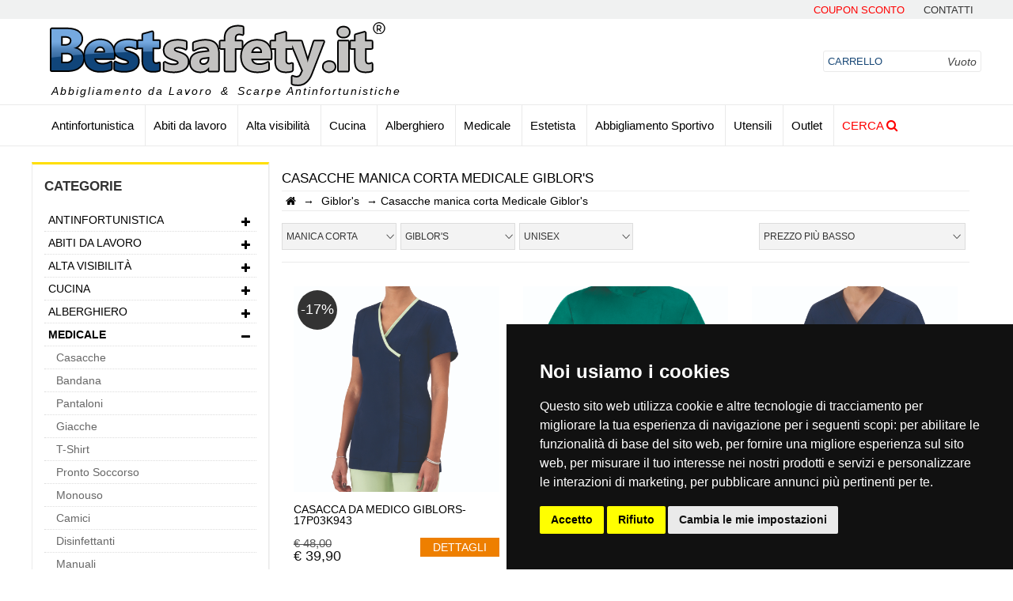

--- FILE ---
content_type: text/html
request_url: https://bestsafety.it/brand/medicale/casacche/manica-corta/giblor-s/51/459/510/3
body_size: 29701
content:


<!DOCTYPE HTML>
<html lang="it">
<head>
<meta http-equiv="Content-Type" content="text/html; charset=iso-8859-1"/>


<meta charset="utf-8">
<title>Casacche manica corta Medicale Giblor's - Best Safety</title>

<meta name="description" content="Vendita Manica Corta casacche medicale del brand Giblor's online."/>
<meta name="keywords" content="Casacche;manica;corta;Medicale;Giblor's"/>
<meta name="author" content="GRILCA SRL" />



<meta property="og:site_name" content="GRILCA SRL" />
<meta property="og:title" content="Casacche manica corta Medicale Giblor's" />
<meta property="og:type" content="product" />
<meta property="og:url" content="https://bestsafety.it/brand/medicale/casacche/manica-corta/giblor-s/51/459/510/3"/>
<meta property="og:image" content="https://bestsafety.it/brand/abbigliamento-per-settore-alberghiero-giblor-s.jpg"/>
<meta property="og:description" content="Vendita Manica Corta casacche medicale del brand Giblor's online." />

<meta name="twitter:card" content="summary_large_image"/>
<meta name="twitter:domain" content="bestsafety.it"/>
<meta name="twitter:title" content="Casacche manica corta Medicale Giblor's" />
<meta name="twitter:image" content="https://bestsafety.it/brand/abbigliamento-per-settore-alberghiero-giblor-s.jpg">
<meta name="twitter:description" content="Vendita Manica Corta casacche medicale del brand Giblor's online.">	

<meta name="google-site-verification" content="vdfTyNTeNpbJRU79cVlSnnaDDn2KK8_LOpo96W3lyxw" />


<meta name="viewport" content="width=device-width, initial-scale=1">

<link rel="dns-prefetch preconnect preload" href="https://www.googletagmanager.com/gtm.js" as="script">
<link rel="dns-prefetch preconnect preload" href="https://connect.facebook.net/en_US/fbevents.js" as="script">
<link rel="dns-prefetch preconnect preload" href="https://www.termsfeed.com/public/cookie-consent/4.1.0/cookie-consent.js" as="script">



<!-- Global site tag (gtag.js) - Google Analytics -->
<script>
	window.dataLayer = window.dataLayer || [];
	function gtag(){
	dataLayer.push(arguments);
	}
	gtag('consent', 'default', {
	'ad_storage': 'denied',
	'ad_user_data': 'denied',
	'ad_personalization': 'denied',
	'analytics_storage': 'denied'
	});
	</script>
	<!-- Google Tag Manager -->
	<script>(function(w,d,s,l,i){w[l]=w[l]||[];w[l].push({'gtm.start':
	new Date().getTime(),event:'gtm.js'});var f=d.getElementsByTagName(s)[0],
	j=d.createElement(s),dl=l!='dataLayer'?'&l='+l:'';j.async=true;j.src='https://www.googletagmanager.com/gtm.js?id='+i+dl;f.parentNode.insertBefore(j,f);
	})(window,document,'script','dataLayer','GTM-KXDTGP6K');</script>
	<!-- End Google Tag Manager -->

<!-- Cookie Consent by TermsFeed https://www.TermsFeed.com -->
<script type="text/javascript" src="https://www.termsfeed.com/public/cookie-consent/4.2.0/cookie-consent.js" charset="UTF-8"></script>
<script type="text/javascript" charset="UTF-8">
document.addEventListener('DOMContentLoaded', function () {
    cookieconsent.run({"notice_banner_type":"simple",
    "consent_type":"express","palette":"dark",
    "language":"it",
    "page_load_consent_levels":["strictly-necessary"],
    "notice_banner_reject_button_hide":false,
    "preferences_center_close_button_hide":false,
    "page_refresh_confirmation_buttons":false,
    "callbacks": {
    	"scripts_specific_loaded": (level) => {
    		switch(level) {
    			case 'tracking':
    				gtag('consent', 'update', {
    					'analytics_storage': 'granted'
    				});
          break;
    			case 'targeting':
    				gtag('consent', 'update', {
    					'ad_storage': 'granted',
    					'ad_user_data': 'granted',
    					'ad_personalization': 'granted'
    				});
          break;
    		}
    	}
    },
    "callbacks_force": true,
    "website_name":"bestsafety.it",
    "website_privacy_policy_url":"https://bestsafety.it/terms-and-privacy/5"});
});
</script>

	<noscript>Free cookie consent management tool by <a href="https://www.termsfeed.com/">TermsFeed</a></noscript>
	<!-- End Cookie Consent by TermsFeed https://www.TermsFeed.com -->
  
  
  
  
  	<!-- Below is the link that users can use to open Preferences Center to change their preferences. Do not modify the ID parameter. Place it where appropriate, style it as needed. -->
	
	<a href="#" id="open_preferences_center"><i class="fas fa-cookie cookie"></i></a>	

	
<script>
    (function(w,d,t,r,u)
    {
      var f,n,i;
      w[u]=w[u]||[],f=function()
      {
        var o={ti:"19000286", enableAutoSpaTracking: true};
        o.q=w[u],w[u]=new UET(o),w[u].push("pageLoad")
      },
      n=d.createElement(t),n.src=r,n.async=1,n.onload=n.onreadystatechange=function()
      {
        var s=this.readyState;
        s&&s!=="loaded"&&s!=="complete"||(f(),n.onload=n.onreadystatechange=null)
      },
      i=d.getElementsByTagName(t)[0],i.parentNode.insertBefore(n,i)
    })
    (window,document,"script","//bat.bing.com/bat.js","uetq");
  </script>


<script async>
  

</script>

<!-- Facebook Pixel Code -->
<script async>
!function(f,b,e,v,n,t,s){if(f.fbq)return;n=f.fbq=function(){n.callMethod?
n.callMethod.apply(n,arguments):n.queue.push(arguments)};if(!f._fbq)f._fbq=n;
n.push=n;n.loaded=!0;n.version='2.0';n.queue=[];t=b.createElement(e);t.async=!0;
t.src=v;s=b.getElementsByTagName(e)[0];s.parentNode.insertBefore(t,s)}(window,
document,'script','https://connect.facebook.net/en_US/fbevents.js');

fbq('init', '1621353768081242');
fbq('track', "PageView");



</script>
<noscript><img height="1" width="1" style="display:none" src="https://www.facebook.com/tr?id=1621353768081242&ev=PageView&noscript=1" async/></noscript>
<!-- End Facebook Pixel Code -->


<meta http-equiv="Cache-control" content="public">
<link rel="preload" as="font" ref="../css/font-awesome/fonts/fontawesome-webfont.woff2?v=4.6.3&display=swap">

<link rel="apple-touch-icon" sizes="57x57" href="../images/favicon/apple-icon-57x57.png">
<link rel="apple-touch-icon" sizes="60x60" href="../images/favicon/apple-icon-60x60.png">
<link rel="apple-touch-icon" sizes="72x72" href="../images/favicon/apple-icon-72x72.png">
<link rel="apple-touch-icon" sizes="76x76" href="../images/favicon/apple-icon-76x76.png">
<link rel="apple-touch-icon" sizes="114x114" href="../images/favicon/apple-icon-114x114.png">
<link rel="apple-touch-icon" sizes="120x120" href="../images/favicon/apple-icon-120x120.png">
<link rel="apple-touch-icon" sizes="144x144" href="../images/favicon/apple-icon-144x144.png">
<link rel="apple-touch-icon" sizes="152x152" href="../images/favicon/apple-icon-152x152.png">
<link rel="apple-touch-icon" sizes="180x180" href="../images/favicon/apple-icon-180x180.png">
<link rel="icon" type="image/png" sizes="192x192"  href="../images/favicon/android-icon-192x192.png">
<link rel="icon" type="image/png" sizes="32x32" href="../images/favicon/favicon-32x32.png">
<link rel="icon" type="image/png" sizes="96x96" href="../images/favicon/favicon-96x96.png">
<link rel="icon" type="image/png" sizes="16x16" href="../images/favicon/favicon-16x16.png">
<link rel="manifest" href="../images/favicon/manifest.json">
<meta name="google-site-verification" content="UCJFvfJt-AnfZmy_BYSWnhQQRiYf9LoTudQfxRaoo7k" />
<meta name="msapplication-TileColor" content="#ffffff">
<meta name="msapplication-TileImage" content="../images/favicon/ms-icon-144x144.png">
<meta name="theme-color" content="#ffffff">

<link rel="preload" href="/css/html5reset.css" as="style">
<link href="/css/html5reset.css" rel="stylesheet" type="text/css" />

<link rel="preload" href="/css/global.css" as="style">
<link href="/css/global.css" rel="stylesheet" type="text/css" />


<link rel="preload" href="/css/font-awesome/css/font-awesome.min.css" as="style">
<link href="/css/font-awesome/css/font-awesome.min.css" rel="stylesheet" type="text/css" />

<link rel="preload" href="/css/owl.carousel.css" as="style">
<link href="/css/owl.carousel.css" rel="stylesheet" type="text/css" />

<link rel="preload" href="/css/owl.theme.default.css" as="style">
<link href="/css/owl.theme.default.css" rel="stylesheet" type="text/css" />
<link rel="preload" href="/css/owl.theme.green.css" as="style">
<link href="/css/owl.theme.green.css" rel="stylesheet" type="text/css" />
<link rel="preload" href="/css/jquery.mThumbnailScroller.css" as="style">
<link href="/css/jquery.mThumbnailScroller.css" rel="stylesheet" type="text/css" />
<link rel="preload" href="/css/back_to_top.css" as="style">
<link href="/css/back_to_top.css" rel="stylesheet" type="text/css" />
<link rel="preload" href="/plugin/lightbox/css/lightbox.css" as="style">
<link href="/plugin/lightbox/css/lightbox.css" rel="stylesheet" type="text/css" />
<link rel="preload" href="/css/nouislider.min.css" as="style">
<link href="/css/nouislider.min.css" rel="stylesheet" type="text/css" />

<!--include file="script.asp"-->


<script>
        (function(w,d,s,r,n){w.TrustpilotObject=n;w[n]=w[n]||function(){(w[n].q=w[n].q||[]).push(arguments)};
            a=d.createElement(s);a.async=1;a.src=r;a.type='text/java'+s;f=d.getElementsByTagName(s)[0];
            f.parentNode.insertBefore(a,f)})(window,document,'script', 'https://invitejs.trustpilot.com/tp.min.js', 'tp');
            tp('register', 'IWmQuZfvpDVl4by8');
</script>
<!-- TrustBox script
<link rel="preload" href="//widget.trustpilot.com/bootstrap/v5/tp.widget.bootstrap.min.js" as="script">

<script type="text/javascript" src="//widget.trustpilot.com/bootstrap/v5/tp.widget.bootstrap.min.js" defer></script> -->
<!-- End TrustBox script -->
<!-- OneSignal Web SDK v16 -->
<script src="https://cdn.onesignal.com/sdks/web/v16/OneSignalSDK.page.js" defer></script>
<script>
  window.OneSignalDeferred = window.OneSignalDeferred || [];
  OneSignalDeferred.push(async function(OneSignal) {
    await OneSignal.init({
      appId: "1004185e-1796-4668-bfc2-8d91ac76592a",
      safari_web_id: "web.onesignal.auto.02fb3e7d-913a-4c9d-837c-ed1a77b6978e",
      notifyButton: {
        enable: true,
      },
    });
  });
</script>

<script>
dataLayer.push({ ecommerce: null }); // Clear the previous ecommerce object.
dataLayer.push({ event:
"view_item_list",
ecommerce: {
    items: [
    
    
    { item_id: "86145",
    item_name: "Casacca da medico GIBLORS-17P03K943",
    coupon: "",
    currency: "EUR",
    discount: "",
    item_brand: "Giblor's",
    item_category: "Medicale",
    item_category2: "Casacche",
    item_category3: "Manica Corta",
    price: "39.9",
    quantity: "1"
    }
    ,
    
    { item_id: "86090",
    item_name: "Casacca manica corta GIBLORS-17P03K494",
    coupon: "",
    currency: "EUR",
    discount: "",
    item_brand: "Giblor's",
    item_category: "Medicale",
    item_category2: "Casacche",
    item_category3: "Manica Corta",
    price: "38.91",
    quantity: "1"
    }
    ,
    
    { item_id: "86126",
    item_name: "Casacca da medico GIBLORS Giuliano 17P03K942",
    coupon: "",
    currency: "EUR",
    discount: "",
    item_brand: "Giblor's",
    item_category: "Medicale",
    item_category2: "Casacche",
    item_category3: "Manica Corta",
    price: "33.9",
    quantity: "1"
    }
    ,
    
    { item_id: "140473",
    item_name: "Casacca Giblor's Piero 21P03K1335",
    coupon: "",
    currency: "EUR",
    discount: "",
    item_brand: "Giblor's",
    item_category: "Medicale",
    item_category2: "Casacche",
    item_category3: "Manica Corta",
    price: "20.61",
    quantity: "1"
    }
    ,
    
    { item_id: "140498",
    item_name: "Casacca Giblor's Milena 21P03K196",
    coupon: "",
    currency: "EUR",
    discount: "",
    item_brand: "Giblor's",
    item_category: "Medicale",
    item_category2: "Casacche",
    item_category3: "Manica Corta",
    price: "24.5",
    quantity: "1"
    }
    ,
    
    { item_id: "140506",
    item_name: "Casacca Giblor's 21P03K237 Giuliano",
    coupon: "",
    currency: "EUR",
    discount: "",
    item_brand: "Giblor's",
    item_category: "Medicale",
    item_category2: "Casacche",
    item_category3: "Manica Corta",
    price: "25",
    quantity: "1"
    }
    ,
    
    { item_id: "140442",
    item_name: "Casacca Giblor's Erika 21P02K248",
    coupon: "",
    currency: "EUR",
    discount: "",
    item_brand: "Giblor's",
    item_category: "Medicale",
    item_category2: "Casacche",
    item_category3: "Manica Corta",
    price: "26.4",
    quantity: "1"
    }
    ,
    
    { item_id: "140531",
    item_name: "Casacca Giblor's Giuliano 21P03K942",
    coupon: "",
    currency: "EUR",
    discount: "",
    item_brand: "Giblor's",
    item_category: "Medicale",
    item_category2: "Casacche",
    item_category3: "Manica Corta",
    price: "26.9",
    quantity: "1"
    }
    ,
    
    { item_id: "140514",
    item_name: "Casacca Giblor's Nina 21P03K245",
    coupon: "",
    currency: "EUR",
    discount: "",
    item_brand: "Giblor's",
    item_category: "Medicale",
    item_category2: "Casacche",
    item_category3: "Manica Corta",
    price: "28.4",
    quantity: "1"
    }
    ,
    
    { item_id: "140539",
    item_name: "Casacca Giblor's Giuliana 21P03K943",
    coupon: "",
    currency: "EUR",
    discount: "",
    item_brand: "Giblor's",
    item_category: "Medicale",
    item_category2: "Casacche",
    item_category3: "Manica Corta",
    price: "28.8",
    quantity: "1"
    }
    ,
    
    { item_id: "140523",
    item_name: "Casacca Giblor's Tati 21P03K494",
    coupon: "",
    currency: "EUR",
    discount: "",
    item_brand: "Giblor's",
    item_category: "Medicale",
    item_category2: "Casacche",
    item_category3: "Manica Corta",
    price: "33.6",
    quantity: "1"
    }
    ,
    
    { item_id: "140412",
    item_name: "Casacca Giblor's Afrodite 20P02K198",
    coupon: "",
    currency: "EUR",
    discount: "",
    item_brand: "Giblor's",
    item_category: "Medicale",
    item_category2: "Casacche",
    item_category3: "Manica Corta",
    price: "36.9",
    quantity: "1"
    }
    ,
    
    { item_id: "140427",
    item_name: "Casacca Giblor's Nicole 21P02K247",
    coupon: "",
    currency: "EUR",
    discount: "",
    item_brand: "Giblor's",
    item_category: "Medicale",
    item_category2: "Casacche",
    item_category3: "Manica Corta",
    price: "37.41",
    quantity: "1"
    }
    ,
    
    { item_id: "140457",
    item_name: "Casacca Giblor's Alina 21P02K252",
    coupon: "",
    currency: "EUR",
    discount: "",
    item_brand: "Giblor's",
    item_category: "Medicale",
    item_category2: "Casacche",
    item_category3: "Manica Corta",
    price: "39.2",
    quantity: "1"
    }
    ,
    
    { item_id: "140465",
    item_name: "Casacca Giblor's Alina 21P02K258",
    coupon: "",
    currency: "EUR",
    discount: "",
    item_brand: "Giblor's",
    item_category: "Medicale",
    item_category2: "Casacche",
    item_category3: "Manica Corta",
    price: "46.99",
    quantity: "1"
    }
    
    ]
}
});
</script>

<script src="https://cdn.brevo.com/js/sdk-loader.js" async></script>
<script>
    // Version: 2.0
    window.Brevo = window.Brevo || [];
    Brevo.push([
        "init",
        {
        client_key: "nxigu0j6bsvnwwdub8qdg01p",
        // Optional: Add other initialization options, see documentation
        }
    ]);
</script>


</head>

<body>


<div id="fb-root"></div>

<header>
    <a href="/saldi" title="promozioni" id="linkBanner"><div class="container-fluid background-linguetta-countdown" id="linguetta_blackfriday"><div class="container testi-black"><div class="testo-countdown"><span id="testoBlackFriday" class="testo-black-friday">Bestsafety</span>&nbsp;<span style='font-size:0.8em'>Solo per oggi!!</span></div><div id="countdown"></div></div></div></a>
    <a href="#" title="promozioni" id="linkBanner"><div class="container-fluid background-linguetta-countdown" id="linguetta_blackfriday"><div class="container testi-black"><div class="testo-countdown"><span id="testoBlackFriday" class="testo-black-friday">Bestsafety</span></div><div id="countdown"></div></div></div></a>
<div class="top">
    <div class="container">
        <ul>
            <!--<li style="float: left ; padding-left:20px">
        <div style="margin-top:-3px">
          <a href="https://it.trustpilot.com/review/bestsafety.it" target="_blank" rel="noopener" ><img src="/images/trustpilot.png" title="recensioni" style="height:18px; vertical-align:top"><span style="font-size:16px"> Leggi le nostre recensioni</span></a>
        </div>
        
    </li>-->
                <!--<li><a href="/saldi" title="saldi" style="color: red;">Saldi</a></li>
                <li><a href="/outlet" title="outlet" style="color: red;">Outlet</a></li>-->
            <li><a href="/coupon-sconto/18" style="color: red;"  title="Coupon Sconto Bestsafety.it">Coupon Sconto</a></li>
            <!--<li><a href="https://it.trustpilot.com/review/bestsafety.it" target="_blank" rel="nofollow" title="Leggi le nostre recensioni TrustPilot">Recensioni</a></li>-->
            <li><a href="/contatti/3" rel="nofollow" title="Contatti telefonici e mail">contatti</a></li>
        </ul>
        <div class="clear"></div>
    </div>
</div>
    <div class="middle">
        <div class="container">
            <div class="row">
               <!--  <div class="mobile" style="background-color: aliceblue;padding: 5px 0;">
                    <div class="row center">
                       <a href="/saldi"  class="col-m-4" style="color: red; text-transform: uppercase; font-size: 1.2em; "  title="Saldi Bestsafety.it">Saldi</a>
                        <a href="/outlet"  class="col-m-4" style="color: red; text-transform: uppercase; font-size: 1.2em; "  title="Outlet Bestsafety.it">Outlet</a>
                        <a href="/coupon-sconto/18"  class="col-m-4" style="color: red; text-transform: uppercase; font-size: 1.2em; "  title="Coupon Bestsafety.it">Coupon</a>
                    </div>
                </div>  -->  
                <div class="col-10 col-m-8 logo">
                    <a href="/" title="Abbigliamento da lavoro">
                        <img src="/images/best-safety-vendita-abiti-da-lavoro.png" alt="Abbigliamento da lavoro" title="Abbigliamento da lavoro">
                    </a>
                    <ul class="desktop link_logo">
                    <li>Abbigliamento da Lavoro</li>
                    <li>&amp;</li>
                    <li>Scarpe Antinfortunistiche</li>
                    </ul>
                </div><!--                
                --><div class="col-m-2 mobile bottone_menu" onclick='$(".menu_catalogo").toggleClass("visibile");'>
                    <i class="fa fa-bars"></i>
                </div><!--
                --><div class="col-2 col-m-2 carrello">
                    
<div class="carrello_utente">
	<div class="totale mobile">0</div>
	<a href="/carrello" rel="_nofollow">
		<i class="desktop">Carrello</i><!--
		--><span class="desktop prezzo">Vuoto</span><!--
		--><i class="mobile fa fa-shopping-cart"></i>
	</a>
</div> 
                </div>
            </div>
        </div>
    </div>
</header>
<nav>
    <div class="row container">
        <ul class="col-12 menu_catalogo">
	<li class="mobile chiudi_menu" onclick='$(".menu_catalogo").toggleClass("visibile");'><i class="fa fa-times"></i>Chiudi menu</li>

	<li >
		<a  href="/offerte/antinfortunistica/2" title="Antinfortunistica">Antinfortunistica</a>
		<ul class="row categorie">

				<div class="col-4">

						<li>
							<a href="/offerte/abiti-da-lavoro/58" title="Abiti da lavoro">Abbigliamento</a>
						</li>
	
					<li>
						<a  href="/offerte/antinfortunistica/polo/2/507" title="Polo Antinfortunistica">Polo</a>
					</li>
	
					<li>
						<a  href="/offerte/antinfortunistica/pronto-soccorso/2/513" title="Pronto Soccorso Antinfortunistica">Pronto Soccorso</a>
					</li>
	
					<li>
						<a  href="/offerte/antinfortunistica/stivali/2/525" title="Stivali Antinfortunistica">Stivali</a>
					</li>
	
					<li>
						<a  href="/offerte/antinfortunistica/anticaduta/2/514" title="Anticaduta Antinfortunistica">Anticaduta</a>
					</li>
	
					<li>
						<a  href="/offerte/antinfortunistica/cuffie/2/168" title="Cuffie Antinfortunistica">Cuffie</a>
					</li>
	
					<li>
						<a  href="/offerte/antinfortunistica/t-shirt/2/512" title="T-Shirt Antinfortunistica">T-Shirt</a>
					</li>
	
					<li>
						<a  href="/offerte/antinfortunistica/occhiali/2/94" title="Occhiali Antinfortunistica">Occhiali</a>
					</li>

				</div>

				<div class="col-4">
	
					<li>
						<a  href="/offerte/antinfortunistica/caschetti-elmetti/2/95" title="Caschetti Elmetti Antinfortunistica">Caschetti Elmetti</a>
					</li>
	
					<li>
						<a  href="/offerte/antinfortunistica/mascherine/2/12" title="Mascherine Antinfortunistica">Mascherine</a>
					</li>
	
					<li>
						<a  href="/offerte/antinfortunistica/guanti/2/112" title="Guanti Antinfortunistica">Guanti</a>
					</li>
	
					<li>
						<a  href="/offerte/antinfortunistica/cinture/2/171" title="Cinture Antinfortunistica">Cinture</a>
					</li>
	
					<li>
						<a  href="/offerte/antinfortunistica/scarpe/2/188" title="Scarpe Antinfortunistica">Scarpe</a>
					</li>
	
					<li>
						<a  href="/offerte/antinfortunistica/triangolo-chef/2/186" title="Triangolo Chef Antinfortunistica">Triangolo Chef</a>
					</li>
	
					<li>
						<a  href="/offerte/antinfortunistica/saldatura/2/60" title="Saldatura Antinfortunistica">Saldatura</a>
					</li>
	
					<li>
						<a  href="/offerte/antinfortunistica/segnaletica-di-sicurezza/2/52" title="Segnaletica di Sicurezza Antinfortunistica">Segnaletica di Sicurezza</a>
					</li>

				</div>
			
		</ul>
	</li>

	<li >
		<a  href="/offerte/abiti-da-lavoro/58" title="Abiti da lavoro">Abiti da lavoro</a>
		<ul class="row categorie">

				<div class="col-4">

						<li>
							<a  href="/offerte/antinfortunistica/scarpe/2/188" title="Scarpe antinfortunistica">Scarpe</a>
						</li>
	
					<li>
						<a  href="/offerte/abiti-da-lavoro/giubbini/58/501" title="Giubbini Abiti da lavoro">Giubbini</a>
					</li>
	
					<li>
						<a  href="/offerte/abiti-da-lavoro/polo/58/507" title="Polo Abiti da lavoro">Polo</a>
					</li>
	
					<li>
						<a  href="/offerte/abiti-da-lavoro/salopette/58/510" title="Salopette Abiti da lavoro">Salopette</a>
					</li>
	
					<li>
						<a  href="/offerte/abiti-da-lavoro/camici/58/516" title="Camici Abiti da lavoro">Camici</a>
					</li>
	
					<li>
						<a  href="/offerte/abiti-da-lavoro/giacche/58/505" title="Giacche Abiti da lavoro">Giacche</a>
					</li>
	
					<li>
						<a  href="/offerte/abiti-da-lavoro/felpe/58/508" title="Felpe Abiti da lavoro">Felpe</a>
					</li>
	
					<li>
						<a  href="/offerte/abiti-da-lavoro/pantaloni/58/503" title="Pantaloni Abiti da lavoro">Pantaloni</a>
					</li>

				</div>

				<div class="col-4">
	
					<li>
						<a  href="/offerte/abiti-da-lavoro/calzini/58/520" title="Calzini Abiti da lavoro">Calzini</a>
					</li>
	
					<li>
						<a  href="/offerte/abiti-da-lavoro/intimo-termico/58/25" title="Intimo Termico Abiti da lavoro">Intimo Termico</a>
					</li>
	
					<li>
						<a  href="/offerte/abiti-da-lavoro/tute/58/511" title="Tute Abiti da lavoro">Tute</a>
					</li>
	
					<li>
						<a  href="/offerte/abiti-da-lavoro/softshell/58/603" title="Softshell Abiti da lavoro">Softshell</a>
					</li>
	
					<li>
						<a  href="/offerte/abiti-da-lavoro/sottopantaloni/58/500" title="Sottopantaloni Abiti da lavoro">Sottopantaloni</a>
					</li>
	
					<li>
						<a  href="/offerte/abiti-da-lavoro/kit/58/518" title="Kit Abiti da lavoro">Kit</a>
					</li>
	
					<li>
						<a  href="/offerte/abiti-da-lavoro/camicie/58/509" title="Camicie Abiti da lavoro">Camicie</a>
					</li>
	
					<li>
						<a  href="/offerte/abiti-da-lavoro/ignifugo/58/615" title="Ignifugo Abiti da lavoro">Ignifugo</a>
					</li>

				</div>

				<div class="col-4">
	
					<li>
						<a  href="/offerte/abiti-da-lavoro/t-shirt/58/512" title="T-Shirt Abiti da lavoro">T-Shirt</a>
					</li>
	
					<li>
						<a  href="/offerte/abiti-da-lavoro/gilet/58/506" title="Gilet Abiti da lavoro">Gilet</a>
					</li>
	
					<li>
						<a  href="/offerte/abiti-da-lavoro/stampe/58/564" title="Stampe Abiti da lavoro">Stampe</a>
					</li>
	
					<li>
						<a  href="/offerte/abiti-da-lavoro/antipioggia/58/381" title="Antipioggia Abiti da lavoro">Antipioggia</a>
					</li>
	
					<li>
						<a  href="/offerte/abiti-da-lavoro/cappelli/58/187" title="Cappelli Abiti da lavoro">Cappelli</a>
					</li>
	
					<li>
						<a  href="/offerte/abiti-da-lavoro/pile/58/390" title="Pile Abiti da lavoro">Pile</a>
					</li>
	
					<li>
						<a  href="/offerte/abiti-da-lavoro/giubbotti/58/99" title="Giubbotti Abiti da lavoro">Giubbotti</a>
					</li>
	
					<li>
						<a  href="/offerte/abiti-da-lavoro/cinture/58/171" title="Cinture Abiti da lavoro">Cinture</a>
					</li>

				</div>

				<div class="col-4">
	
					<li>
						<a  href="/offerte/abiti-da-lavoro/scarpe/58/188" title="Scarpe Abiti da lavoro">Scarpe</a>
					</li>
	
					<li>
						<a  href="/offerte/abiti-da-lavoro/piumini/58/114" title="Piumini Abiti da lavoro">Piumini</a>
					</li>
	
					<li>
						<a  href="/offerte/abiti-da-lavoro/softshell/58/116" title="SoftShell Abiti da lavoro">SoftShell</a>
					</li>
	
					<li>
						<a  href="/offerte/abiti-da-lavoro/maglioni/58/102" title="Maglioni Abiti da lavoro">Maglioni</a>
					</li>
	
					<li>
						<a  href="/offerte/abiti-da-lavoro/end-series/58/573" title="End Series Abiti da lavoro">End Series</a>
					</li>
	
					<li>
						<a  href="/offerte/abiti-da-lavoro/accessori/58/32" title="Accessori Abiti da lavoro">Accessori</a>
					</li>

				</div>
			
		</ul>
	</li>

	<li >
		<a  href="/offerte/alta-visibilit/3" title="Alta visibilità">Alta visibilità</a>
		<ul class="row categorie">

				<div class="col-4">
	
					<li>
						<a  href="/offerte/alta-visibilit/giubbini/3/501" title="Giubbini Alta visibilità">Giubbini</a>
					</li>
	
					<li>
						<a  href="/offerte/alta-visibilit/polo/3/507" title="Polo Alta visibilità">Polo</a>
					</li>
	
					<li>
						<a  href="/offerte/alta-visibilit/salopette/3/510" title="Salopette Alta visibilità">Salopette</a>
					</li>
	
					<li>
						<a  href="/offerte/alta-visibilit/scarpe-antifortunistiche/3/98" title="Scarpe antifortunistiche Alta visibilità">Scarpe antifortunistiche</a>
					</li>
	
					<li>
						<a  href="/offerte/alta-visibilit/giacche/3/505" title="Giacche Alta visibilità">Giacche</a>
					</li>
	
					<li>
						<a  href="/offerte/alta-visibilit/pantaloni/3/503" title="Pantaloni Alta visibilità">Pantaloni</a>
					</li>
	
					<li>
						<a  href="/offerte/alta-visibilit/tute/3/511" title="Tute Alta visibilità">Tute</a>
					</li>
	
					<li>
						<a  href="/offerte/alta-visibilit/felpe/3/508" title="Felpe Alta visibilità">Felpe</a>
					</li>

				</div>

				<div class="col-4">
	
					<li>
						<a  href="/offerte/alta-visibilit/camicie/3/509" title="Camicie Alta visibilità">Camicie</a>
					</li>
	
					<li>
						<a  href="/offerte/alta-visibilit/t-shirt/3/512" title="T-Shirt Alta visibilità">T-Shirt</a>
					</li>
	
					<li>
						<a  href="/offerte/alta-visibilit/gilet/3/506" title="Gilet Alta visibilità">Gilet</a>
					</li>
	
					<li>
						<a  href="/offerte/alta-visibilit/piumini/3/114" title="Piumini Alta visibilità">Piumini</a>
					</li>
	
					<li>
						<a  href="/offerte/alta-visibilit/parka/3/104" title="Parka Alta visibilità">Parka</a>
					</li>
	
					<li>
						<a  href="/offerte/alta-visibilit/giubbotti/3/99" title="Giubbotti Alta visibilità">Giubbotti</a>
					</li>
	
					<li>
						<a  href="/offerte/alta-visibilit/maglioni/3/102" title="Maglioni Alta visibilità">Maglioni</a>
					</li>
	
					<li>
						<a  href="/offerte/alta-visibilit/cappelli/3/187" title="Cappelli Alta visibilità">Cappelli</a>
					</li>

				</div>

				<div class="col-4">
	
					<li>
						<a  href="/offerte/alta-visibilit/antipioggia/3/381" title="Antipioggia Alta visibilità">Antipioggia</a>
					</li>
	
					<li>
						<a  href="/offerte/alta-visibilit/accessori/3/32" title="Accessori Alta visibilità">Accessori</a>
					</li>

				</div>
			
		</ul>
	</li>

	<li >
		<a  href="/offerte/cucina/49" title="Cucina">Cucina</a>
		<ul class="row categorie">

				<div class="col-4">
	
					<li>
						<a  href="/offerte/cucina/bandana/49/465" title="Bandana Cucina">Bandana</a>
					</li>
	
					<li>
						<a  href="/offerte/cucina/pantaloni/49/503" title="Pantaloni Cucina">Pantaloni</a>
					</li>
	
					<li>
						<a  href="/offerte/cucina/giacche/49/505" title="Giacche Cucina">Giacche</a>
					</li>
	
					<li>
						<a  href="/offerte/cucina/t-shirt/49/512" title="T-Shirt Cucina">T-Shirt</a>
					</li>
	
					<li>
						<a  href="/offerte/cucina/grembiuli/49/517" title="Grembiuli Cucina">Grembiuli</a>
					</li>
	
					<li>
						<a  href="/offerte/cucina/casacche/49/459" title="Casacche Cucina">Casacche</a>
					</li>
	
					<li>
						<a  href="/offerte/cucina/detergenti/49/560" title="Detergenti Cucina">Detergenti</a>
					</li>
	
					<li>
						<a  href="/offerte/cucina/scamiciato/49/176" title="Scamiciato Cucina">Scamiciato</a>
					</li>

				</div>

				<div class="col-4">
	
					<li>
						<a  href="/offerte/cucina/cappelli/49/187" title="Cappelli Cucina">Cappelli</a>
					</li>
	
					<li>
						<a  href="/offerte/cucina/scarpe/49/188" title="Scarpe Cucina">Scarpe</a>
					</li>
	
					<li>
						<a  href="/offerte/cucina/toque/49/464" title="Toque Cucina">Toque</a>
					</li>
	
					<li>
						<a  href="/offerte/cucina/end-series/49/573" title="End Series Cucina">End Series</a>
					</li>
	
					<li>
						<a  href="/offerte/cucina/pettorine/49/23" title="Pettorine Cucina">Pettorine</a>
					</li>
	
					<li>
						<a  href="/offerte/cucina/accessori/49/32" title="Accessori Cucina">Accessori</a>
					</li>

				</div>
			
		</ul>
	</li>

	<li >
		<a  href="/offerte/alberghiero/50" title="Alberghiero">Alberghiero</a>
		<ul class="row categorie">

				<div class="col-4">
	
					<li>
						<a  href="/offerte/alberghiero/cravatte/50/191" title="Cravatte Alberghiero">Cravatte</a>
					</li>
	
					<li>
						<a  href="/offerte/alberghiero/coreane/50/452" title="Coreane Alberghiero">Coreane</a>
					</li>
	
					<li>
						<a  href="/offerte/alberghiero/casacche/50/459" title="Casacche Alberghiero">Casacche</a>
					</li>
	
					<li>
						<a  href="/offerte/alberghiero/pantaloni/50/503" title="Pantaloni Alberghiero">Pantaloni</a>
					</li>
	
					<li>
						<a  href="/offerte/alberghiero/giacche/50/505" title="Giacche Alberghiero">Giacche</a>
					</li>
	
					<li>
						<a  href="/offerte/alberghiero/gilet/50/506" title="Gilet Alberghiero">Gilet</a>
					</li>
	
					<li>
						<a  href="/offerte/alberghiero/polo/50/507" title="Polo Alberghiero">Polo</a>
					</li>
	
					<li>
						<a  href="/offerte/alberghiero/camicie/50/509" title="Camicie Alberghiero">Camicie</a>
					</li>

				</div>

				<div class="col-4">
	
					<li>
						<a  href="/offerte/alberghiero/camici/50/516" title="Camici Alberghiero">Camici</a>
					</li>
	
					<li>
						<a  href="/offerte/alberghiero/grembiuli/50/517" title="Grembiuli Alberghiero">Grembiuli</a>
					</li>
	
					<li>
						<a  href="/offerte/alberghiero/camicia-donna/50/461" title="Camicia Donna Alberghiero">Camicia Donna</a>
					</li>
	
					<li>
						<a  href="/offerte/alberghiero/smanicato/50/455" title="Smanicato Alberghiero">Smanicato</a>
					</li>
	
					<li>
						<a  href="/offerte/alberghiero/guanti/50/112" title="Guanti Alberghiero">Guanti</a>
					</li>
	
					<li>
						<a  href="/offerte/alberghiero/scamiciato/50/176" title="Scamiciato Alberghiero">Scamiciato</a>
					</li>
	
					<li>
						<a  href="/offerte/alberghiero/cappelli/50/187" title="Cappelli Alberghiero">Cappelli</a>
					</li>
	
					<li>
						<a  href="/offerte/alberghiero/scarpe/50/188" title="Scarpe Alberghiero">Scarpe</a>
					</li>

				</div>

				<div class="col-4">
	
					<li>
						<a  href="/offerte/alberghiero/gonne/50/190" title="Gonne Alberghiero">Gonne</a>
					</li>
	
					<li>
						<a  href="/offerte/alberghiero/end-series/50/573" title="End Series Alberghiero">End Series</a>
					</li>
	
					<li>
						<a  href="/offerte/alberghiero/accessori/50/32" title="Accessori Alberghiero">Accessori</a>
					</li>

				</div>
			
		</ul>
	</li>

	<li >
		<a  href="/offerte/medicale/51" title="Medicale">Medicale</a>
		<ul class="row categorie">

				<div class="col-4">
	
					<li>
						<a  href="/offerte/medicale/casacche/51/459" title="Casacche Medicale">Casacche</a>
					</li>
	
					<li>
						<a  href="/offerte/medicale/bandana/51/465" title="Bandana Medicale">Bandana</a>
					</li>
	
					<li>
						<a  href="/offerte/medicale/pantaloni/51/503" title="Pantaloni Medicale">Pantaloni</a>
					</li>
	
					<li>
						<a  href="/offerte/medicale/giacche/51/505" title="Giacche Medicale">Giacche</a>
					</li>
	
					<li>
						<a  href="/offerte/medicale/t-shirt/51/512" title="T-Shirt Medicale">T-Shirt</a>
					</li>
	
					<li>
						<a  href="/offerte/medicale/pronto-soccorso/51/513" title="Pronto Soccorso Medicale">Pronto Soccorso</a>
					</li>
	
					<li>
						<a  href="/offerte/medicale/monouso/51/515" title="Monouso Medicale">Monouso</a>
					</li>
	
					<li>
						<a  href="/offerte/medicale/camici/51/516" title="Camici Medicale">Camici</a>
					</li>

				</div>

				<div class="col-4">
	
					<li>
						<a  href="/offerte/medicale/disinfettanti/51/528" title="Disinfettanti Medicale">Disinfettanti</a>
					</li>
	
					<li>
						<a  href="/offerte/medicale/manuali/51/532" title="Manuali Medicale">Manuali</a>
					</li>
	
					<li>
						<a  href="/offerte/medicale/mascherine/51/12" title="Mascherine Medicale">Mascherine</a>
					</li>
	
					<li>
						<a  href="/offerte/medicale/scarpe/51/188" title="Scarpe Medicale">Scarpe</a>
					</li>
	
					<li>
						<a  href="/offerte/medicale/smanicato/51/455" title="Smanicato Medicale">Smanicato</a>
					</li>
	
					<li>
						<a  href="/offerte/medicale/end-series/51/573" title="End Series Medicale">End Series</a>
					</li>
	
					<li>
						<a  href="/offerte/medicale/accessori/51/32" title="Accessori Medicale">Accessori</a>
					</li>
			
		</ul>
	</li>

	<li >
		<a  href="/offerte/estetista/52" title="Estetista">Estetista</a>
		<ul class="row categorie">

				<div class="col-4">
	
					<li>
						<a  href="/offerte/estetista/casacche/52/459" title="Casacche Estetista">Casacche</a>
					</li>
	
					<li>
						<a  href="/offerte/estetista/pantaloni/52/503" title="Pantaloni Estetista">Pantaloni</a>
					</li>
	
					<li>
						<a  href="/offerte/estetista/grembiuli/52/517" title="Grembiuli Estetista">Grembiuli</a>
					</li>
	
					<li>
						<a  href="/offerte/estetista/kimono/52/181" title="Kimono Estetista">Kimono</a>
					</li>
	
					<li>
						<a  href="/offerte/estetista/smanicato/52/455" title="Smanicato Estetista">Smanicato</a>
					</li>

				</div>
			
		</ul>
	</li>

	<li >
		<a  href="/offerte/abbigliamento-sportivo/53" title="Abbigliamento Sportivo">Abbigliamento Sportivo</a>
		<ul class="row categorie">

				<div class="col-4">
	
					<li>
						<a  href="/offerte/abbigliamento-sportivo/pantaloni/53/503" title="Pantaloni Abbigliamento Sportivo">Pantaloni</a>
					</li>
	
					<li>
						<a  href="/offerte/abbigliamento-sportivo/scarpe/53/188" title="Scarpe Abbigliamento Sportivo">Scarpe</a>
					</li>

				</div>
			
		</ul>
	</li>

	<li class="mobile">
		<a  href="/offerte/abbigliamento-bambino/59" title="Abbigliamento Bambino">Abbigliamento Bambino</a>
		<ul class="row categorie">

				<div class="col-4">
	
					<li>
						<a  href="/offerte/abbigliamento-bambino/anfibi/59/524" title="Anfibi Abbigliamento Bambino">Anfibi</a>
					</li>
	
					<li>
						<a  href="/offerte/abbigliamento-bambino/stivali/59/525" title="Stivali Abbigliamento Bambino">Stivali</a>
					</li>
	
					<li>
						<a  href="/offerte/abbigliamento-bambino/cuffie/59/168" title="Cuffie Abbigliamento Bambino">Cuffie</a>
					</li>
	
					<li>
						<a  href="/offerte/abbigliamento-bambino/gilet/59/506" title="Gilet Abbigliamento Bambino">Gilet</a>
					</li>
	
					<li>
						<a  href="/offerte/abbigliamento-bambino/occhiali/59/94" title="Occhiali Abbigliamento Bambino">Occhiali</a>
					</li>
	
					<li>
						<a  href="/offerte/abbigliamento-bambino/mascherine/59/12" title="Mascherine Abbigliamento Bambino">Mascherine</a>
					</li>
	
					<li>
						<a  href="/offerte/abbigliamento-bambino/guanti/59/112" title="Guanti Abbigliamento Bambino">Guanti</a>
					</li>
	
					<li>
						<a  href="/offerte/abbigliamento-bambino/scarpe/59/188" title="Scarpe Abbigliamento Bambino">Scarpe</a>
					</li>

				</div>
			
		</ul>
	</li>

	<li >
		<a  href="/offerte/utensili/56" title="Utensili">Utensili</a>
		<ul class="row categorie">

				<div class="col-4">
	
					<li>
						<a  href="/offerte/utensili/manuali/56/532" title="Manuali Utensili">Manuali</a>
					</li>
	
					<li>
						<a  href="/offerte/utensili/elettrici/56/559" title="Elettrici Utensili">Elettrici</a>
					</li>
	
					<li>
						<a  href="/offerte/utensili/lubrificanti/56/561" title="Lubrificanti Utensili">Lubrificanti</a>
					</li>
	
					<li>
						<a  href="/offerte/utensili/pneumatici/56/562" title="Pneumatici Utensili">Pneumatici</a>
					</li>
	
					<li>
						<a  href="/offerte/utensili/batteria/56/563" title="Batteria Utensili">Batteria</a>
					</li>
	
					<li>
						<a  href="/offerte/utensili/ufficio/56/566" title="Ufficio Utensili">Ufficio</a>
					</li>
	
					<li>
						<a  href="/offerte/utensili/minuterie/56/567" title="Minuterie Utensili">Minuterie</a>
					</li>
	
					<li>
						<a  href="/offerte/utensili/maniglie/56/570" title="Maniglie Utensili">Maniglie</a>
					</li>

				</div>

				<div class="col-4">
	
					<li>
						<a  href="/offerte/utensili/articoli-sportivi/56/572" title="Articoli Sportivi Utensili">Articoli Sportivi</a>
					</li>
	
					<li>
						<a  href="/offerte/utensili/campeggio/56/571" title="Campeggio Utensili">Campeggio</a>
					</li>
	
					<li>
						<a  href="/offerte/utensili/antiaggressione/56/568" title="Antiaggressione Utensili">Antiaggressione</a>
					</li>
	
					<li>
						<a  href="/offerte/utensili/casa/56/569" title="Casa Utensili">Casa</a>
					</li>
	
					<li>
						<a  href="/offerte/utensili/bicicletta/56/31" title="Bicicletta Utensili">Bicicletta</a>
					</li>
	
					<li>
						<a  href="/offerte/utensili/accessori/56/32" title="Accessori Utensili">Accessori</a>
					</li>

				</div>
			
		</ul>
	</li>

						<li>
						<a id="link_saldi" href="/outlet" title="Outlet">Outlet</a>

		<ul class="row categorie">

				<div class="col-6">
	
					<li>
						<a href="/outlet-antinfortunistica" title="Outlet Antinfortunistica">Antinfortunistica</a>
					</li>
					<li>
						<a href="/outlet-abiti-da-lavoro" title="Outlet Abiti da Lavoro">Abiti da Lavoro</a>
					</li>
					<li>
						<a href="/outlet-abbigliamento-alta-visibilita" title="Outlet Abbigliamento Alta Visibilita">Alta Visibilit&agrave;</a>
					</li>
					<li>
						<a href="/outlet-abbigliamento-cucina" title="Outlet Cucina">Cucina</a>
					</li>
					<li>
						<a href="/outlet-abbigliamento-alberghiero" title="Outlet Abbigliamento Alberghiero">Alberghiero</a>
					</li>
					<li>
						<a href="/outlet-abbigliamento-medicale" title="Outlet Abbigliamento Medicale">Medicale</a>
					</li>
					<li>
						<a href="/outlet-abbigliamento-estetista" title="Outlet Abbigliamento Estetista">Estetista</a>
					</li>
					<li>
						<a href="/outlet-abbigliamento-sportivo" title="Outlet Abbigliamento Sportivo">Abbigliamento Sportivo</a>
					</li>
					<li>
						<a href="/outlet-utensili" title="Outlet Utensili">Utensili</a>
					</li>
	

				</div>
			
		</ul>
	
						</li>

					<!--<li>
						<a id="link_saldi" href="/saldi" title="Articoli antinfortunistica in saldo">Saldi</a>
					</li>-->

	<li id="icona_ricerca_black" class="cerca desktop" onclick="toggleRicerca()">Cerca <i class="fa fa-search"></i></li>
	<li class="less primo mobile"><a href="/coupon-sconto/18" style="color: red;"  title="Coupon Sconto Bestsafety.it">Coupon Sconto Disponibili</a></li>
	<li class="less mobile"><a rel="nofollow"  target="_blank" href="https://www.feedaty.com/feedaty/reviews/bestsafety" title="Le nostre recensioni clienti">Recensioni</a></li>
	<li class="less mobile"><a  href="/" title="Abbigliamento da lavoro">Abbigliamento da Lavoro</a></li>
	<li class="less mobile"><a  href="/offerte/antinfortunistica/scarpe/2/188" title="Scarpe Antinfortunistiche">Scarpe Antinfortunistiche</a></li>
	<li class="less mobile"><a rel="nofollow"  href="/garanzia/9" title="Reso e garanzia">Reso e cambio</a></li>
	<li class="less mobile"><a rel="nofollow"  href="/condizioni-di-vendita/4" title="Condizioni generali di vendita">Condizioni di vendita</a></li>
	<li class="less mobile"><a rel="nofollow"  href="/contatti/3" title="Contatti">Contatti</a></li>
	
</ul>

<div class="clear"></div>
<!--<div class="mobile avviso">Attenzione: causa chiusura dei fornitori per le ferie estive, le spedizioni saranno sospese dal 7 al 28 agosto!</div>-->

    </div>
</nav>
<!--<div class="desktop avviso">Attenzione: causa chiusura dei fornitori per le ferie estive, le spedizioni saranno sospese dal 7 al 28 agosto!</div>-->
<div class="ricerca">
	<div class="container">
	    <form action="/articoli.asp?richiesta=ricerca"  name="ricerca" method="post" id="ricerca" onsubmit="return controllaSubmitRicerca('parole_ricerca')">
	    		<div class="row">
	        	<div class="form">
		        	<div class="testo">
		        		<input name="testo" id="parole_ricerca" class="form-control" type="text" placeholder="Cerca..." autocomplete="off" oninput="autocompleter(this);">
		        	</div><!--
		        	--><div class="button" onclick="$(this).closest('form').submit();"><i class="fa fa-search"></i></div>
				</div>
				<div class='chiudi_ricerca_small desktop' onclick='chiudiRicerca()'><i class='fa fa-times'></i></div>
				</div>
				<div class="autocompleter_content">
					<div class="messaggio">Inserisci il nome del prodotto che stai cercando</div>
					<div class='chiudi_ricerca' onclick='chiudiRicerca()'><i class='fa fa-times'></i>chiudi ricerca</div>
				</div>
	    </form>
	</div>
</div>

    <section>
        <div class="container categorie">
            <div class="row">
                <div class="col-3 col-m-12 side">
                    
	<div class="filtri desktop">
		<div class="label">Categorie</div>

			<div class="filtro_gruppo" id="2">
				<a href="/offerte/antinfortunistica/2" title="Antinfortunistica">
Antinfortunistica <i class="fa fa-plus"></i>

				</a>
			</div>

			<div class="filtri categorie " id-gruppo="2">

					<div class="filtro_categoria">
						<a href="/offerte/abiti-da-lavoro/58" title="Abiti da lavoro">Abiti da lavoro</a>
					</div>

					<div class="filtro_categoria">
						<a href="/offerte/antinfortunistica/polo/2/507" title="Polo">
							Polo
						</a>
					</div>

					<div class="filtro_categoria">
						<a href="/offerte/antinfortunistica/pronto-soccorso/2/513" title="Pronto Soccorso">
							Pronto Soccorso
						</a>
					</div>

					<div class="filtro_categoria">
						<a href="/offerte/antinfortunistica/stivali/2/525" title="Stivali">
							Stivali
						</a>
					</div>

					<div class="filtro_categoria">
						<a href="/offerte/antinfortunistica/anticaduta/2/514" title="Anticaduta">
							Anticaduta
						</a>
					</div>

					<div class="filtro_categoria">
						<a href="/offerte/antinfortunistica/cuffie/2/168" title="Cuffie">
							Cuffie
						</a>
					</div>

					<div class="filtro_categoria">
						<a href="/offerte/antinfortunistica/t-shirt/2/512" title="T-Shirt">
							T-Shirt
						</a>
					</div>

					<div class="filtro_categoria">
						<a href="/offerte/antinfortunistica/occhiali/2/94" title="Occhiali">
							Occhiali
						</a>
					</div>

					<div class="filtro_categoria">
						<a href="/offerte/antinfortunistica/caschetti-elmetti/2/95" title="Caschetti Elmetti">
							Caschetti Elmetti
						</a>
					</div>

					<div class="filtro_categoria">
						<a href="/offerte/antinfortunistica/mascherine/2/12" title="Mascherine">
							Mascherine
						</a>
					</div>

					<div class="filtro_categoria">
						<a href="/offerte/antinfortunistica/guanti/2/112" title="Guanti">
							Guanti
						</a>
					</div>

					<div class="filtro_categoria">
						<a href="/offerte/antinfortunistica/cinture/2/171" title="Cinture">
							Cinture
						</a>
					</div>

					<div class="filtro_categoria">
						<a href="/offerte/antinfortunistica/scarpe/2/188" title="Scarpe">
							Scarpe
						</a>
					</div>

					<div class="filtro_categoria">
						<a href="/offerte/antinfortunistica/triangolo-chef/2/186" title="Triangolo Chef">
							Triangolo Chef
						</a>
					</div>

					<div class="filtro_categoria">
						<a href="/offerte/antinfortunistica/saldatura/2/60" title="Saldatura">
							Saldatura
						</a>
					</div>

					<div class="filtro_categoria">
						<a href="/offerte/antinfortunistica/segnaletica-di-sicurezza/2/52" title="Segnaletica di Sicurezza">
							Segnaletica di Sicurezza
						</a>
					</div>

			</div>

			<div class="filtro_gruppo" id="58">
				<a href="/offerte/abiti-da-lavoro/58" title="Abiti da lavoro">
Abiti da lavoro <i class="fa fa-plus"></i>

				</a>
			</div>

			<div class="filtri categorie " id-gruppo="58">

					<div class="filtro_categoria">
						<a href="/offerte/antinfortunistica/scarpe/2/188" title="Scarpe">Scarpe</a>
					</div>

					<div class="filtro_categoria">
						<a href="/offerte/abiti-da-lavoro/giubbini/58/501" title="Giubbini">
							Giubbini
						</a>
					</div>

					<div class="filtro_categoria">
						<a href="/offerte/abiti-da-lavoro/polo/58/507" title="Polo">
							Polo
						</a>
					</div>

					<div class="filtro_categoria">
						<a href="/offerte/abiti-da-lavoro/salopette/58/510" title="Salopette">
							Salopette
						</a>
					</div>

					<div class="filtro_categoria">
						<a href="/offerte/abiti-da-lavoro/camici/58/516" title="Camici">
							Camici
						</a>
					</div>

					<div class="filtro_categoria">
						<a href="/offerte/abiti-da-lavoro/giacche/58/505" title="Giacche">
							Giacche
						</a>
					</div>

					<div class="filtro_categoria">
						<a href="/offerte/abiti-da-lavoro/felpe/58/508" title="Felpe">
							Felpe
						</a>
					</div>

					<div class="filtro_categoria">
						<a href="/offerte/abiti-da-lavoro/pantaloni/58/503" title="Pantaloni">
							Pantaloni
						</a>
					</div>

					<div class="filtro_categoria">
						<a href="/offerte/abiti-da-lavoro/calzini/58/520" title="Calzini">
							Calzini
						</a>
					</div>

					<div class="filtro_categoria">
						<a href="/offerte/abiti-da-lavoro/intimo-termico/58/25" title="Intimo Termico">
							Intimo Termico
						</a>
					</div>

					<div class="filtro_categoria">
						<a href="/offerte/abiti-da-lavoro/tute/58/511" title="Tute">
							Tute
						</a>
					</div>

					<div class="filtro_categoria">
						<a href="/offerte/abiti-da-lavoro/softshell/58/603" title="Softshell">
							Softshell
						</a>
					</div>

					<div class="filtro_categoria">
						<a href="/offerte/abiti-da-lavoro/sottopantaloni/58/500" title="Sottopantaloni">
							Sottopantaloni
						</a>
					</div>

					<div class="filtro_categoria">
						<a href="/offerte/abiti-da-lavoro/kit/58/518" title="Kit">
							Kit
						</a>
					</div>

					<div class="filtro_categoria">
						<a href="/offerte/abiti-da-lavoro/camicie/58/509" title="Camicie">
							Camicie
						</a>
					</div>

					<div class="filtro_categoria">
						<a href="/offerte/abiti-da-lavoro/ignifugo/58/615" title="Ignifugo">
							Ignifugo
						</a>
					</div>

					<div class="filtro_categoria">
						<a href="/offerte/abiti-da-lavoro/t-shirt/58/512" title="T-Shirt">
							T-Shirt
						</a>
					</div>

					<div class="filtro_categoria">
						<a href="/offerte/abiti-da-lavoro/gilet/58/506" title="Gilet">
							Gilet
						</a>
					</div>

					<div class="filtro_categoria">
						<a href="/offerte/abiti-da-lavoro/stampe/58/564" title="Stampe">
							Stampe
						</a>
					</div>

					<div class="filtro_categoria">
						<a href="/offerte/abiti-da-lavoro/antipioggia/58/381" title="Antipioggia">
							Antipioggia
						</a>
					</div>

					<div class="filtro_categoria">
						<a href="/offerte/abiti-da-lavoro/cappelli/58/187" title="Cappelli">
							Cappelli
						</a>
					</div>

					<div class="filtro_categoria">
						<a href="/offerte/abiti-da-lavoro/pile/58/390" title="Pile">
							Pile
						</a>
					</div>

					<div class="filtro_categoria">
						<a href="/offerte/abiti-da-lavoro/giubbotti/58/99" title="Giubbotti">
							Giubbotti
						</a>
					</div>

					<div class="filtro_categoria">
						<a href="/offerte/abiti-da-lavoro/cinture/58/171" title="Cinture">
							Cinture
						</a>
					</div>

					<div class="filtro_categoria">
						<a href="/offerte/abiti-da-lavoro/scarpe/58/188" title="Scarpe">
							Scarpe
						</a>
					</div>

					<div class="filtro_categoria">
						<a href="/offerte/abiti-da-lavoro/piumini/58/114" title="Piumini">
							Piumini
						</a>
					</div>

					<div class="filtro_categoria">
						<a href="/offerte/abiti-da-lavoro/softshell/58/116" title="SoftShell">
							SoftShell
						</a>
					</div>

					<div class="filtro_categoria">
						<a href="/offerte/abiti-da-lavoro/maglioni/58/102" title="Maglioni">
							Maglioni
						</a>
					</div>

					<div class="filtro_categoria">
						<a href="/offerte/abiti-da-lavoro/end-series/58/573" title="End Series">
							End Series
						</a>
					</div>

					<div class="filtro_categoria">
						<a href="/offerte/abiti-da-lavoro/accessori/58/32" title="Accessori">
							Accessori
						</a>
					</div>

			</div>

			<div class="filtro_gruppo" id="3">
				<a href="/offerte/alta-visibilit/3" title="Alta visibilità">
Alta visibilità <i class="fa fa-plus"></i>

				</a>
			</div>

			<div class="filtri categorie " id-gruppo="3">

					<div class="filtro_categoria">
						<a href="/offerte/alta-visibilit/giubbini/3/501" title="Giubbini">
							Giubbini
						</a>
					</div>

					<div class="filtro_categoria">
						<a href="/offerte/alta-visibilit/polo/3/507" title="Polo">
							Polo
						</a>
					</div>

					<div class="filtro_categoria">
						<a href="/offerte/alta-visibilit/salopette/3/510" title="Salopette">
							Salopette
						</a>
					</div>

					<div class="filtro_categoria">
						<a href="/offerte/alta-visibilit/scarpe-antifortunistiche/3/98" title="Scarpe antifortunistiche">
							Scarpe antifortunistiche
						</a>
					</div>

					<div class="filtro_categoria">
						<a href="/offerte/alta-visibilit/giacche/3/505" title="Giacche">
							Giacche
						</a>
					</div>

					<div class="filtro_categoria">
						<a href="/offerte/alta-visibilit/pantaloni/3/503" title="Pantaloni">
							Pantaloni
						</a>
					</div>

					<div class="filtro_categoria">
						<a href="/offerte/alta-visibilit/tute/3/511" title="Tute">
							Tute
						</a>
					</div>

					<div class="filtro_categoria">
						<a href="/offerte/alta-visibilit/felpe/3/508" title="Felpe">
							Felpe
						</a>
					</div>

					<div class="filtro_categoria">
						<a href="/offerte/alta-visibilit/camicie/3/509" title="Camicie">
							Camicie
						</a>
					</div>

					<div class="filtro_categoria">
						<a href="/offerte/alta-visibilit/t-shirt/3/512" title="T-Shirt">
							T-Shirt
						</a>
					</div>

					<div class="filtro_categoria">
						<a href="/offerte/alta-visibilit/gilet/3/506" title="Gilet">
							Gilet
						</a>
					</div>

					<div class="filtro_categoria">
						<a href="/offerte/alta-visibilit/piumini/3/114" title="Piumini">
							Piumini
						</a>
					</div>

					<div class="filtro_categoria">
						<a href="/offerte/alta-visibilit/parka/3/104" title="Parka">
							Parka
						</a>
					</div>

					<div class="filtro_categoria">
						<a href="/offerte/alta-visibilit/giubbotti/3/99" title="Giubbotti">
							Giubbotti
						</a>
					</div>

					<div class="filtro_categoria">
						<a href="/offerte/alta-visibilit/maglioni/3/102" title="Maglioni">
							Maglioni
						</a>
					</div>

					<div class="filtro_categoria">
						<a href="/offerte/alta-visibilit/cappelli/3/187" title="Cappelli">
							Cappelli
						</a>
					</div>

					<div class="filtro_categoria">
						<a href="/offerte/alta-visibilit/antipioggia/3/381" title="Antipioggia">
							Antipioggia
						</a>
					</div>

					<div class="filtro_categoria">
						<a href="/offerte/alta-visibilit/accessori/3/32" title="Accessori">
							Accessori
						</a>
					</div>

			</div>

			<div class="filtro_gruppo" id="49">
				<a href="/offerte/cucina/49" title="Cucina">
Cucina <i class="fa fa-plus"></i>

				</a>
			</div>

			<div class="filtri categorie " id-gruppo="49">

					<div class="filtro_categoria">
						<a href="/offerte/cucina/bandana/49/465" title="Bandana">
							Bandana
						</a>
					</div>

					<div class="filtro_categoria">
						<a href="/offerte/cucina/pantaloni/49/503" title="Pantaloni">
							Pantaloni
						</a>
					</div>

					<div class="filtro_categoria">
						<a href="/offerte/cucina/giacche/49/505" title="Giacche">
							Giacche
						</a>
					</div>

					<div class="filtro_categoria">
						<a href="/offerte/cucina/t-shirt/49/512" title="T-Shirt">
							T-Shirt
						</a>
					</div>

					<div class="filtro_categoria">
						<a href="/offerte/cucina/grembiuli/49/517" title="Grembiuli">
							Grembiuli
						</a>
					</div>

					<div class="filtro_categoria">
						<a href="/offerte/cucina/casacche/49/459" title="Casacche">
							Casacche
						</a>
					</div>

					<div class="filtro_categoria">
						<a href="/offerte/cucina/detergenti/49/560" title="Detergenti">
							Detergenti
						</a>
					</div>

					<div class="filtro_categoria">
						<a href="/offerte/cucina/scamiciato/49/176" title="Scamiciato">
							Scamiciato
						</a>
					</div>

					<div class="filtro_categoria">
						<a href="/offerte/cucina/cappelli/49/187" title="Cappelli">
							Cappelli
						</a>
					</div>

					<div class="filtro_categoria">
						<a href="/offerte/cucina/scarpe/49/188" title="Scarpe">
							Scarpe
						</a>
					</div>

					<div class="filtro_categoria">
						<a href="/offerte/cucina/toque/49/464" title="Toque">
							Toque
						</a>
					</div>

					<div class="filtro_categoria">
						<a href="/offerte/cucina/end-series/49/573" title="End Series">
							End Series
						</a>
					</div>

					<div class="filtro_categoria">
						<a href="/offerte/cucina/pettorine/49/23" title="Pettorine">
							Pettorine
						</a>
					</div>

					<div class="filtro_categoria">
						<a href="/offerte/cucina/accessori/49/32" title="Accessori">
							Accessori
						</a>
					</div>

			</div>

			<div class="filtro_gruppo" id="50">
				<a href="/offerte/alberghiero/50" title="Alberghiero">
Alberghiero <i class="fa fa-plus"></i>

				</a>
			</div>

			<div class="filtri categorie " id-gruppo="50">

					<div class="filtro_categoria">
						<a href="/offerte/alberghiero/cravatte/50/191" title="Cravatte">
							Cravatte
						</a>
					</div>

					<div class="filtro_categoria">
						<a href="/offerte/alberghiero/coreane/50/452" title="Coreane">
							Coreane
						</a>
					</div>

					<div class="filtro_categoria">
						<a href="/offerte/alberghiero/casacche/50/459" title="Casacche">
							Casacche
						</a>
					</div>

					<div class="filtro_categoria">
						<a href="/offerte/alberghiero/pantaloni/50/503" title="Pantaloni">
							Pantaloni
						</a>
					</div>

					<div class="filtro_categoria">
						<a href="/offerte/alberghiero/giacche/50/505" title="Giacche">
							Giacche
						</a>
					</div>

					<div class="filtro_categoria">
						<a href="/offerte/alberghiero/gilet/50/506" title="Gilet">
							Gilet
						</a>
					</div>

					<div class="filtro_categoria">
						<a href="/offerte/alberghiero/polo/50/507" title="Polo">
							Polo
						</a>
					</div>

					<div class="filtro_categoria">
						<a href="/offerte/alberghiero/camicie/50/509" title="Camicie">
							Camicie
						</a>
					</div>

					<div class="filtro_categoria">
						<a href="/offerte/alberghiero/camici/50/516" title="Camici">
							Camici
						</a>
					</div>

					<div class="filtro_categoria">
						<a href="/offerte/alberghiero/grembiuli/50/517" title="Grembiuli">
							Grembiuli
						</a>
					</div>

					<div class="filtro_categoria">
						<a href="/offerte/alberghiero/camicia-donna/50/461" title="Camicia Donna">
							Camicia Donna
						</a>
					</div>

					<div class="filtro_categoria">
						<a href="/offerte/alberghiero/smanicato/50/455" title="Smanicato">
							Smanicato
						</a>
					</div>

					<div class="filtro_categoria">
						<a href="/offerte/alberghiero/guanti/50/112" title="Guanti">
							Guanti
						</a>
					</div>

					<div class="filtro_categoria">
						<a href="/offerte/alberghiero/scamiciato/50/176" title="Scamiciato">
							Scamiciato
						</a>
					</div>

					<div class="filtro_categoria">
						<a href="/offerte/alberghiero/cappelli/50/187" title="Cappelli">
							Cappelli
						</a>
					</div>

					<div class="filtro_categoria">
						<a href="/offerte/alberghiero/scarpe/50/188" title="Scarpe">
							Scarpe
						</a>
					</div>

					<div class="filtro_categoria">
						<a href="/offerte/alberghiero/gonne/50/190" title="Gonne">
							Gonne
						</a>
					</div>

					<div class="filtro_categoria">
						<a href="/offerte/alberghiero/end-series/50/573" title="End Series">
							End Series
						</a>
					</div>

					<div class="filtro_categoria">
						<a href="/offerte/alberghiero/accessori/50/32" title="Accessori">
							Accessori
						</a>
					</div>

			</div>

			<div class="filtro_gruppo" id="51">
				<a href="/offerte/medicale/51" title="Medicale">

					<strong>Medicale</strong> <i class="fa fa-minus"></i>

				</a>
			</div>

			<div class="filtri categorie aperto" id-gruppo="51">

					<div class="filtro_categoria">
						<a href="/offerte/medicale/casacche/51/459" title="Casacche">
							Casacche
						</a>
					</div>

					<div class="filtro_categoria">
						<a href="/offerte/medicale/bandana/51/465" title="Bandana">
							Bandana
						</a>
					</div>

					<div class="filtro_categoria">
						<a href="/offerte/medicale/pantaloni/51/503" title="Pantaloni">
							Pantaloni
						</a>
					</div>

					<div class="filtro_categoria">
						<a href="/offerte/medicale/giacche/51/505" title="Giacche">
							Giacche
						</a>
					</div>

					<div class="filtro_categoria">
						<a href="/offerte/medicale/t-shirt/51/512" title="T-Shirt">
							T-Shirt
						</a>
					</div>

					<div class="filtro_categoria">
						<a href="/offerte/medicale/pronto-soccorso/51/513" title="Pronto Soccorso">
							Pronto Soccorso
						</a>
					</div>

					<div class="filtro_categoria">
						<a href="/offerte/medicale/monouso/51/515" title="Monouso">
							Monouso
						</a>
					</div>

					<div class="filtro_categoria">
						<a href="/offerte/medicale/camici/51/516" title="Camici">
							Camici
						</a>
					</div>

					<div class="filtro_categoria">
						<a href="/offerte/medicale/disinfettanti/51/528" title="Disinfettanti">
							Disinfettanti
						</a>
					</div>

					<div class="filtro_categoria">
						<a href="/offerte/medicale/manuali/51/532" title="Manuali">
							Manuali
						</a>
					</div>

					<div class="filtro_categoria">
						<a href="/offerte/medicale/mascherine/51/12" title="Mascherine">
							Mascherine
						</a>
					</div>

					<div class="filtro_categoria">
						<a href="/offerte/medicale/scarpe/51/188" title="Scarpe">
							Scarpe
						</a>
					</div>

					<div class="filtro_categoria">
						<a href="/offerte/medicale/smanicato/51/455" title="Smanicato">
							Smanicato
						</a>
					</div>

					<div class="filtro_categoria">
						<a href="/offerte/medicale/end-series/51/573" title="End Series">
							End Series
						</a>
					</div>

					<div class="filtro_categoria">
						<a href="/offerte/medicale/accessori/51/32" title="Accessori">
							Accessori
						</a>
					</div>

			</div>

			<div class="filtro_gruppo" id="52">
				<a href="/offerte/estetista/52" title="Estetista">
Estetista <i class="fa fa-plus"></i>

				</a>
			</div>

			<div class="filtri categorie " id-gruppo="52">

					<div class="filtro_categoria">
						<a href="/offerte/estetista/casacche/52/459" title="Casacche">
							Casacche
						</a>
					</div>

					<div class="filtro_categoria">
						<a href="/offerte/estetista/pantaloni/52/503" title="Pantaloni">
							Pantaloni
						</a>
					</div>

					<div class="filtro_categoria">
						<a href="/offerte/estetista/grembiuli/52/517" title="Grembiuli">
							Grembiuli
						</a>
					</div>

					<div class="filtro_categoria">
						<a href="/offerte/estetista/kimono/52/181" title="Kimono">
							Kimono
						</a>
					</div>

					<div class="filtro_categoria">
						<a href="/offerte/estetista/smanicato/52/455" title="Smanicato">
							Smanicato
						</a>
					</div>

			</div>

			<div class="filtro_gruppo" id="53">
				<a href="/offerte/abbigliamento-sportivo/53" title="Abbigliamento Sportivo">
Abbigliamento Sportivo <i class="fa fa-plus"></i>

				</a>
			</div>

			<div class="filtri categorie " id-gruppo="53">

					<div class="filtro_categoria">
						<a href="/offerte/abbigliamento-sportivo/pantaloni/53/503" title="Pantaloni">
							Pantaloni
						</a>
					</div>

					<div class="filtro_categoria">
						<a href="/offerte/abbigliamento-sportivo/scarpe/53/188" title="Scarpe">
							Scarpe
						</a>
					</div>

			</div>

			<div class="filtro_gruppo" id="59">
				<a href="/offerte/abbigliamento-bambino/59" title="Abbigliamento Bambino">
Abbigliamento Bambino <i class="fa fa-plus"></i>

				</a>
			</div>

			<div class="filtri categorie " id-gruppo="59">

					<div class="filtro_categoria">
						<a href="/offerte/abbigliamento-bambino/anfibi/59/524" title="Anfibi">
							Anfibi
						</a>
					</div>

					<div class="filtro_categoria">
						<a href="/offerte/abbigliamento-bambino/stivali/59/525" title="Stivali">
							Stivali
						</a>
					</div>

					<div class="filtro_categoria">
						<a href="/offerte/abbigliamento-bambino/cuffie/59/168" title="Cuffie">
							Cuffie
						</a>
					</div>

					<div class="filtro_categoria">
						<a href="/offerte/abbigliamento-bambino/gilet/59/506" title="Gilet">
							Gilet
						</a>
					</div>

					<div class="filtro_categoria">
						<a href="/offerte/abbigliamento-bambino/occhiali/59/94" title="Occhiali">
							Occhiali
						</a>
					</div>

					<div class="filtro_categoria">
						<a href="/offerte/abbigliamento-bambino/mascherine/59/12" title="Mascherine">
							Mascherine
						</a>
					</div>

					<div class="filtro_categoria">
						<a href="/offerte/abbigliamento-bambino/guanti/59/112" title="Guanti">
							Guanti
						</a>
					</div>

					<div class="filtro_categoria">
						<a href="/offerte/abbigliamento-bambino/scarpe/59/188" title="Scarpe">
							Scarpe
						</a>
					</div>

			</div>

			<div class="filtro_gruppo" id="56">
				<a href="/offerte/utensili/56" title="Utensili">
Utensili <i class="fa fa-plus"></i>

				</a>
			</div>

			<div class="filtri categorie " id-gruppo="56">

					<div class="filtro_categoria">
						<a href="/offerte/utensili/manuali/56/532" title="Manuali">
							Manuali
						</a>
					</div>

					<div class="filtro_categoria">
						<a href="/offerte/utensili/elettrici/56/559" title="Elettrici">
							Elettrici
						</a>
					</div>

					<div class="filtro_categoria">
						<a href="/offerte/utensili/lubrificanti/56/561" title="Lubrificanti">
							Lubrificanti
						</a>
					</div>

					<div class="filtro_categoria">
						<a href="/offerte/utensili/pneumatici/56/562" title="Pneumatici">
							Pneumatici
						</a>
					</div>

					<div class="filtro_categoria">
						<a href="/offerte/utensili/batteria/56/563" title="Batteria">
							Batteria
						</a>
					</div>

					<div class="filtro_categoria">
						<a href="/offerte/utensili/ufficio/56/566" title="Ufficio">
							Ufficio
						</a>
					</div>

					<div class="filtro_categoria">
						<a href="/offerte/utensili/minuterie/56/567" title="Minuterie">
							Minuterie
						</a>
					</div>

					<div class="filtro_categoria">
						<a href="/offerte/utensili/maniglie/56/570" title="Maniglie">
							Maniglie
						</a>
					</div>

					<div class="filtro_categoria">
						<a href="/offerte/utensili/articoli-sportivi/56/572" title="Articoli Sportivi">
							Articoli Sportivi
						</a>
					</div>

					<div class="filtro_categoria">
						<a href="/offerte/utensili/campeggio/56/571" title="Campeggio">
							Campeggio
						</a>
					</div>

					<div class="filtro_categoria">
						<a href="/offerte/utensili/antiaggressione/56/568" title="Antiaggressione">
							Antiaggressione
						</a>
					</div>

					<div class="filtro_categoria">
						<a href="/offerte/utensili/casa/56/569" title="Casa">
							Casa
						</a>
					</div>

					<div class="filtro_categoria">
						<a href="/offerte/utensili/bicicletta/56/31" title="Bicicletta">
							Bicicletta
						</a>
					</div>

					<div class="filtro_categoria">
						<a href="/offerte/utensili/accessori/56/32" title="Accessori">
							Accessori
						</a>
					</div>

			</div>


		<div class="filtro_gruppo" id="99"><a href="#" title="Outlet">Outlet <i class="fa fa-plus"></i></a></div>

		<div class="filtri categorie " id-gruppo="99">

			<div class="filtro_categoria"><a href="/outlet-antinfortunistica" title="Outlet Antinfortunistica">Antinfortunistica</a></div>
			<div class="filtro_categoria"><a href="/outlet-abiti-da-lavoro" title="Outlet Abiti da Lavoro">Abiti da Lavoro</a></div>
			<div class="filtro_categoria"><a href="/outlet-abbigliamento-alta-visibilita" title="Outlet Abbigliamento Alta Visibilita">Alta Visibilit&agrave;</a></div>
			<div class="filtro_categoria"><a href="/outlet-abbigliamento-cucina" title="Outlet Cucina">Cucina</a></div>
			<div class="filtro_categoria"><a href="/outlet-abbigliamento-alberghiero" title="Outlet Abbigliamento Alberghiero">Alberghiero</a></div>
			<div class="filtro_categoria"><a href="/outlet-abbigliamento-medicale" title="Outlet Abbigliamento Medicale">Medicale</a></div>
			<div class="filtro_categoria"><a href="/outlet-abbigliamento-estetista" title="Outlet Abbigliamento Estetista">Estetista</a></div>
			<div class="filtro_categoria"><a href="/outlet-abbigliamento-sportivo" title="Outlet Abbigliamento Sportivo">Abbigliamento Sportivo</a></div>
			<div class="filtro_categoria"><a href="/outlet-utensili" title="Outlet Utensili">Utensili</a></div>

		</div>

	</div>
  
<div class="desktop" style="margin-left:-16px; margin-bottom:-24px">     
</div>
                </div>
                <div class="col-9 col-m-12 body" itemscope itemtype="http://schema.org/Product">  

                    <h1 itemprop="name" class="intestazione_home">Casacche manica corta Medicale Giblor's</h1>
                    <ul class="breadcrumblist" itemscope itemtype="http://schema.org/BreadcrumbList">
	    <li>
	        <a href="//bestsafety.it/" title="Home">
	            <i class="fa fa-home"></i>
	        </a>
	    </li>
	    &rarr;
	    <li itemprop="itemListElement" itemscope itemtype="http://schema.org/ListItem">
	        <a itemprop="item" href="/brand/giblor-s/3" title="">
	            <span itemprop="name">Giblor's</span>
	            <meta itemprop="position" content="1" />
	        </a>
	    </li>
	    &rarr;
	    <li itemprop="itemListElement" itemscope itemtype="http://schema.org/ListItem">
	        <!--<a itemprop="item" href="/brand/medicale/casacche/manica-corta/giblor-s/51/459/510/3" title="Manica Corta casacche medicale Giblor's">-->
	            <span itemprop="name">Casacche manica corta Medicale Giblor's</span>
	            <meta itemprop="position" content="2" />
	        <!--</a>-->
	    </li>
</ul>



<div class="row filtri_new">

	<div class="col-2 col-m-6 select mobile">

		<div class="label">Casacche</div>

		<ul class="categorie">

			<li class="filtro_categoria">
				<a href="/brand/medicale/bandana/giblor-s/51/465/3" title="Offerte medicale bandana giblor's">
					Bandana
				</a>
			</li>

			<li class="filtro_categoria">
				<a href="/brand/medicale/pantaloni/giblor-s/51/503/3" title="Offerte medicale pantaloni giblor's">
					Pantaloni
				</a>
			</li>

			<li class="filtro_categoria">
				<a href="/brand/medicale/giacche/giblor-s/51/505/3" title="Offerte medicale giacche giblor's">
					Giacche
				</a>
			</li>

			<li class="filtro_categoria">
				<a href="/brand/medicale/t-shirt/giblor-s/51/512/3" title="Offerte medicale t-shirt giblor's">
					T-Shirt
				</a>
			</li>

			<li class="filtro_categoria">
				<a href="/brand/medicale/camici/giblor-s/51/516/3" title="Offerte medicale camici giblor's">
					Camici
				</a>
			</li>

			<li class="filtro_categoria">
				<a href="/brand/medicale/mascherine/giblor-s/51/12/3" title="Offerte medicale mascherine giblor's">
					Mascherine
				</a>
			</li>

			<li class="filtro_categoria">
				<a href="/brand/medicale/scarpe/giblor-s/51/188/3" title="Offerte medicale scarpe giblor's">
					Scarpe
				</a>
			</li>

			<li class="filtro_categoria">
				<a href="/brand/medicale/smanicato/giblor-s/51/455/3" title="Offerte medicale smanicato giblor's">
					Smanicato
				</a>
			</li>

		</ul>
	</div>

		<div class="col-2 select">
			<div class="label">Manica Corta</div>

		<ul class="sottocategorie">

			<li class="filtro_sottocategoria">
				<a href="/brand/medicale/casacche/da-medico/giblor-s/51/459/589/3" title="Casacche da medico medicale giblor's">
					DA MEDICO
				</a>
			</li>

			<li class="filtro_sottocategoria">
				<a href="/brand/medicale/casacche/manica-lunga/giblor-s/51/459/511/3" title="Casacche manica lunga medicale giblor's">
					Manica Lunga
				</a>
			</li>

			<li class="filtro_sottocategoria">
				<a href="/brand/medicale/casacche/multitasche/giblor-s/51/459/508/3" title="Casacche multitasche medicale giblor's">
					Multitasche
				</a>
			</li>

		</ul>
	</div>

	<div class="col-2 col-m-6 select" onclick="void(0)">

		<div class="label">Giblor's</div>
		<ul class="marche">
			<li><a  href="/offerte/medicale/casacche/manica-corta/51/459/510" title="">Tutte le marche</a></li>

			<li><a href="/brand/medicale/casacche/manica-corta/abiti-professionali-siggi/51/459/510/98" title="Casacche Manica Corta Medicale abiti professionali siggi" >abiti professionali siggi</a></li>

		</ul>
	</div>
  
	<!--include file="filtro_taglie.asp"-->  
	<!--include file="filtro_prezzo.asp"-->  
	
<div class="col-2 col-m-6 select sesso" onclick="void(0)">
	<div class='label'>Unisex</div><ul><li><a rel='nofollow' href='?sesso=unisex' title='Vedi i prodotti unisex'>Unisex</a></li><li><a rel='nofollow' href='?sesso=uomo' title='Vedi i prodotti da uomo'>Uomo</a></li><li><a rel='nofollow' href='?sesso=donna' title='Vedi i prodotti da donna'>Donna</a></li></ul>
</div>
<div class="col-2 col-m-6 select orderby desktop" onclick="void(0)">
	<div class='label'>prezzo pi&ugrave; basso</div><ul><li><a rel='nofollow' href='?ordina=novita' title='Ordina per articoli nuovi'>Novit&agrave;</a></li><li><a rel='nofollow' href='?ordina=prezzoalto' title='Ordina per prezzo alto'>Prezzo pi&ugrave; alto</a></li></ul>
</div>  
</div>

	<ul class="row articoli" itemprop="offers" itemscope itemtype="http://schema.org/AggregateOffer">

		<li class="col-4 col-m-6 articolo" itemprop="offers" itemscope itemtype="http://schema.org/Offer" onclick="select_item(39.90, 86145, 'Casacca da medico GIBLORS-17P03K943', '', 'Medicale', 'Casacche', 'Manica Corta')" >
			<a href="/prodotto/casacca-da-medico-giblors-17p03k943/86145" title="Casacca da medico GIBLORS-17P03K943" itemprop="url">
				<div class="immagine">
					<img src="/public/articoli/1x1.jpg" loading="lazy" data-src="/public/articoli/casacca-da-medico-giblors-17p03k943-blu.jpg" alt="Casacca da medico GIBLORS-17P03K943" title="Casacca da medico GIBLORS-17P03K943">

				</div>
				<div class="nome">Casacca da medico GIBLORS-17P03K943</div>
				<div class="row">
					<div class="col-6 col-m-12 prezzo">
						<div class="percentuale">&#45;17&#37;</div>

						<div class="barrato">
							<span class="currency" >&euro;</span>
							<span class="price">48,00</span>
						</div><!--
						--><div class="finale">
							<span class="currency" itemprop="priceCurrency" content="EUR">&euro;</span>
							<span class="price" itemprop="price" content="39.90">39,90</span>
						</div>			

					</div>
					<div class="col-6 col-m-12 dettagli"><div class="bottone">Dettagli</div></div>
				</div>
			</a>
		</li>

		<li class="col-4 col-m-6 articolo" itemprop="offers" itemscope itemtype="http://schema.org/Offer" onclick="select_item(38.91, 86090, 'Casacca manica corta GIBLORS-17P03K494', '', 'Medicale', 'Casacche', 'Manica Corta')" >
			<a href="/prodotto/casacca-manica-corta-giblors-17p03k494/86090" title="Casacca manica corta GIBLORS-17P03K494" itemprop="url">
				<div class="immagine">
					<img src="/public/articoli/1x1.jpg" loading="lazy" data-src="/public/articoli/casacca-manica-corta-giblors-17p03k494-verde.jpg" alt="Casacca manica corta GIBLORS-17P03K494" title="Casacca manica corta GIBLORS-17P03K494">

				</div>
				<div class="nome">Casacca manica corta GIBLORS-17P03K494</div>
				<div class="row">
					<div class="col-6 col-m-12 prezzo">

						<div class="finale">
							<span class="currency" itemprop="priceCurrency" content="EUR">&euro;</span>
							<span class="price" itemprop="price" content="38.91">38,91</span>
						</div>

					</div>
					<div class="col-6 col-m-12 dettagli"><div class="bottone">Dettagli</div></div>
				</div>
			</a>
		</li>

		<li class="col-4 col-m-6 articolo" itemprop="offers" itemscope itemtype="http://schema.org/Offer" onclick="select_item(33.90, 86126, 'Casacca da medico GIBLORS Giuliano 17P03K942', '', 'Medicale', 'Casacche', 'Manica Corta')" >
			<a href="/prodotto/casacca-da-medico-giblors-giuliano-17p03k942/86126" title="Casacca da medico GIBLORS Giuliano 17P03K942" itemprop="url">
				<div class="immagine">
					<img src="/public/articoli/1x1.jpg" loading="lazy" data-src="/public/articoli/casacca-da-medico-giblors-17p03k942-blu.jpg" alt="Casacca da medico GIBLORS Giuliano 17P03K942" title="Casacca da medico GIBLORS Giuliano 17P03K942">

				</div>
				<div class="nome">Casacca da medico GIBLORS Giuliano 17P03K942</div>
				<div class="row">
					<div class="col-6 col-m-12 prezzo">

						<div class="finale">
							<span class="currency" itemprop="priceCurrency" content="EUR">&euro;</span>
							<span class="price" itemprop="price" content="33.90">33,90</span>
						</div>

					</div>
					<div class="col-6 col-m-12 dettagli"><div class="bottone">Dettagli</div></div>
				</div>
			</a>
		</li>

		<li class="col-4 col-m-6 articolo" itemprop="offers" itemscope itemtype="http://schema.org/Offer" onclick="select_item(20.61, 140473, 'Casacca Giblor's Piero 21P03K1335', '', 'Medicale', 'Casacche', 'Manica Corta')" >
			<a href="/prodotto/casacca-giblor-s-piero-21p03k1335/140473" title="Casacca Giblor's Piero 21P03K1335" itemprop="url">
				<div class="immagine">
					<img src="/public/articoli/1x1.jpg" loading="lazy" data-src="/public/articoli/casacca-giblor-s-piero-21p03k1335.jpg" alt="Casacca Giblor's Piero 21P03K1335" title="Casacca Giblor's Piero 21P03K1335">

				</div>
				<div class="nome">Casacca Giblor's Piero 21P03K1335</div>
				<div class="row">
					<div class="col-6 col-m-12 prezzo">

						<div class="finale">
							<span class="currency" itemprop="priceCurrency" content="EUR">&euro;</span>
							<span class="price" itemprop="price" content="20.61">20,61</span>
						</div>

					</div>
					<div class="col-6 col-m-12 dettagli"><div class="bottone">Dettagli</div></div>
				</div>
			</a>
		</li>

		<li class="col-4 col-m-6 articolo" itemprop="offers" itemscope itemtype="http://schema.org/Offer" onclick="select_item(24.50, 140498, 'Casacca Giblor's Milena 21P03K196', '', 'Medicale', 'Casacche', 'Manica Corta')" >
			<a href="/prodotto/casacca-giblor-s-milena-21p03k196/140498" title="Casacca Giblor's Milena 21P03K196" itemprop="url">
				<div class="immagine">
					<img src="/public/articoli/1x1.jpg" loading="lazy" data-src="/public/articoli/casacca-giblor-s-milena-21p03k196.jpg" alt="Casacca Giblor's Milena 21P03K196" title="Casacca Giblor's Milena 21P03K196">

				</div>
				<div class="nome">Casacca Giblor's Milena 21P03K196</div>
				<div class="row">
					<div class="col-6 col-m-12 prezzo">

						<div class="finale">
							<span class="currency" itemprop="priceCurrency" content="EUR">&euro;</span>
							<span class="price" itemprop="price" content="24.50">24,50</span>
						</div>

					</div>
					<div class="col-6 col-m-12 dettagli"><div class="bottone">Dettagli</div></div>
				</div>
			</a>
		</li>

		<li class="col-4 col-m-6 articolo" itemprop="offers" itemscope itemtype="http://schema.org/Offer" onclick="select_item(25.00, 140506, 'Casacca Giblor's 21P03K237 Giuliano', '', 'Medicale', 'Casacche', 'Manica Corta')" >
			<a href="/prodotto/casacca-giblor-s-21p03k237-giuliano/140506" title="Casacca Giblor's 21P03K237 Giuliano" itemprop="url">
				<div class="immagine">
					<img src="/public/articoli/1x1.jpg" loading="lazy" data-src="/public/articoli/casacca-giblor-s-21p03k237-giuliano.jpg" alt="Casacca Giblor's 21P03K237 Giuliano" title="Casacca Giblor's 21P03K237 Giuliano">

				</div>
				<div class="nome">Casacca Giblor's 21P03K237 Giuliano</div>
				<div class="row">
					<div class="col-6 col-m-12 prezzo">

						<div class="finale">
							<span class="currency" itemprop="priceCurrency" content="EUR">&euro;</span>
							<span class="price" itemprop="price" content="25.00">25,00</span>
						</div>

					</div>
					<div class="col-6 col-m-12 dettagli"><div class="bottone">Dettagli</div></div>
				</div>
			</a>
		</li>

		<li class="col-4 col-m-6 articolo" itemprop="offers" itemscope itemtype="http://schema.org/Offer" onclick="select_item(26.40, 140442, 'Casacca Giblor's Erika 21P02K248', '', 'Medicale', 'Casacche', 'Manica Corta')" >
			<a href="/prodotto/casacca-giblor-s-erika-21p02k248/140442" title="Casacca Giblor's Erika 21P02K248" itemprop="url">
				<div class="immagine">
					<img src="/public/articoli/1x1.jpg" loading="lazy" data-src="/public/articoli/casacca-giblor-s-erika-21p02k248-nero.jpg" alt="Casacca Giblor's Erika 21P02K248" title="Casacca Giblor's Erika 21P02K248">

				</div>
				<div class="nome">Casacca Giblor's Erika 21P02K248</div>
				<div class="row">
					<div class="col-6 col-m-12 prezzo">

						<div class="finale">
							<span class="currency" itemprop="priceCurrency" content="EUR">&euro;</span>
							<span class="price" itemprop="price" content="26.40">26,40</span>
						</div>

					</div>
					<div class="col-6 col-m-12 dettagli"><div class="bottone">Dettagli</div></div>
				</div>
			</a>
		</li>

		<li class="col-4 col-m-6 articolo" itemprop="offers" itemscope itemtype="http://schema.org/Offer" onclick="select_item(26.90, 140531, 'Casacca Giblor's Giuliano 21P03K942', '', 'Medicale', 'Casacche', 'Manica Corta')" >
			<a href="/prodotto/casacca-giblor-s-giuliano-21p03k942/140531" title="Casacca Giblor's Giuliano 21P03K942" itemprop="url">
				<div class="immagine">
					<img src="/public/articoli/1x1.jpg" loading="lazy" data-src="/public/articoli/casacca-giblor-s-giuliano-21p03k942.jpg" alt="Casacca Giblor's Giuliano 21P03K942" title="Casacca Giblor's Giuliano 21P03K942">

				</div>
				<div class="nome">Casacca Giblor's Giuliano 21P03K942</div>
				<div class="row">
					<div class="col-6 col-m-12 prezzo">

						<div class="finale">
							<span class="currency" itemprop="priceCurrency" content="EUR">&euro;</span>
							<span class="price" itemprop="price" content="26.90">26,90</span>
						</div>

					</div>
					<div class="col-6 col-m-12 dettagli"><div class="bottone">Dettagli</div></div>
				</div>
			</a>
		</li>

		<li class="col-4 col-m-6 articolo" itemprop="offers" itemscope itemtype="http://schema.org/Offer" onclick="select_item(28.40, 140514, 'Casacca Giblor's Nina 21P03K245', '', 'Medicale', 'Casacche', 'Manica Corta')" >
			<a href="/prodotto/casacca-giblor-s-nina-21p03k245/140514" title="Casacca Giblor's Nina 21P03K245" itemprop="url">
				<div class="immagine">
					<img src="/public/articoli/1x1.jpg" loading="lazy" data-src="/public/articoli/casacca-giblor-s-nina-21p03k245.jpg" alt="Casacca Giblor's Nina 21P03K245" title="Casacca Giblor's Nina 21P03K245">

				</div>
				<div class="nome">Casacca Giblor's Nina 21P03K245</div>
				<div class="row">
					<div class="col-6 col-m-12 prezzo">

						<div class="finale">
							<span class="currency" itemprop="priceCurrency" content="EUR">&euro;</span>
							<span class="price" itemprop="price" content="28.40">28,40</span>
						</div>

					</div>
					<div class="col-6 col-m-12 dettagli"><div class="bottone">Dettagli</div></div>
				</div>
			</a>
		</li>

		<li class="col-4 col-m-6 articolo" itemprop="offers" itemscope itemtype="http://schema.org/Offer" onclick="select_item(28.80, 140539, 'Casacca Giblor's Giuliana 21P03K943', '', 'Medicale', 'Casacche', 'Manica Corta')" >
			<a href="/prodotto/casacca-giblor-s-giuliana-21p03k943/140539" title="Casacca Giblor's Giuliana 21P03K943" itemprop="url">
				<div class="immagine">
					<img src="/public/articoli/1x1.jpg" loading="lazy" data-src="/public/articoli/casacca-giblor-s-giuliana-21p03k943.jpg" alt="Casacca Giblor's Giuliana 21P03K943" title="Casacca Giblor's Giuliana 21P03K943">

				</div>
				<div class="nome">Casacca Giblor's Giuliana 21P03K943</div>
				<div class="row">
					<div class="col-6 col-m-12 prezzo">

						<div class="finale">
							<span class="currency" itemprop="priceCurrency" content="EUR">&euro;</span>
							<span class="price" itemprop="price" content="28.80">28,80</span>
						</div>

					</div>
					<div class="col-6 col-m-12 dettagli"><div class="bottone">Dettagli</div></div>
				</div>
			</a>
		</li>

		<li class="col-4 col-m-6 articolo" itemprop="offers" itemscope itemtype="http://schema.org/Offer" onclick="select_item(33.60, 140523, 'Casacca Giblor's Tati 21P03K494', '', 'Medicale', 'Casacche', 'Manica Corta')" >
			<a href="/prodotto/casacca-giblor-s-tati-21p03k494/140523" title="Casacca Giblor's Tati 21P03K494" itemprop="url">
				<div class="immagine">
					<img src="/public/articoli/1x1.jpg" loading="lazy" data-src="/public/articoli/casacca-giblor-s-tati-21p03k494.jpg" alt="Casacca Giblor's Tati 21P03K494" title="Casacca Giblor's Tati 21P03K494">

				</div>
				<div class="nome">Casacca Giblor's Tati 21P03K494</div>
				<div class="row">
					<div class="col-6 col-m-12 prezzo">

						<div class="finale">
							<span class="currency" itemprop="priceCurrency" content="EUR">&euro;</span>
							<span class="price" itemprop="price" content="33.60">33,60</span>
						</div>

					</div>
					<div class="col-6 col-m-12 dettagli"><div class="bottone">Dettagli</div></div>
				</div>
			</a>
		</li>

		<li class="col-4 col-m-6 articolo" itemprop="offers" itemscope itemtype="http://schema.org/Offer" onclick="select_item(36.90, 140412, 'Casacca Giblor's Afrodite 20P02K198', '', 'Medicale', 'Casacche', 'Manica Corta')" >
			<a href="/prodotto/casacca-giblor-s-afrodite-20p02k198/140412" title="Casacca Giblor's Afrodite 20P02K198" itemprop="url">
				<div class="immagine">
					<img src="/public/articoli/1x1.jpg" loading="lazy" data-src="/public/articoli/casacca-giblor-s-afrodite-20p02k198-nero.jpg" alt="Casacca Giblor's Afrodite 20P02K198" title="Casacca Giblor's Afrodite 20P02K198">

				</div>
				<div class="nome">Casacca Giblor's Afrodite 20P02K198</div>
				<div class="row">
					<div class="col-6 col-m-12 prezzo">
						<div class="percentuale">&#45;18&#37;</div>

						<div class="barrato">
							<span class="currency" >&euro;</span>
							<span class="price">45,00</span>
						</div><!--
						--><div class="finale">
							<span class="currency" itemprop="priceCurrency" content="EUR">&euro;</span>
							<span class="price" itemprop="price" content="36.90">36,90</span>
						</div>			

					</div>
					<div class="col-6 col-m-12 dettagli"><div class="bottone">Dettagli</div></div>
				</div>
			</a>
		</li>

		<li class="col-4 col-m-6 articolo" itemprop="offers" itemscope itemtype="http://schema.org/Offer" onclick="select_item(37.41, 140427, 'Casacca Giblor's Nicole 21P02K247', '', 'Medicale', 'Casacche', 'Manica Corta')" >
			<a href="/prodotto/casacca-giblor-s-nicole-21p02k247/140427" title="Casacca Giblor's Nicole 21P02K247" itemprop="url">
				<div class="immagine">
					<img src="/public/articoli/1x1.jpg" loading="lazy" data-src="/public/articoli/casacca-giblor-s-nicole-21p02k247-nero.jpg" alt="Casacca Giblor's Nicole 21P02K247" title="Casacca Giblor's Nicole 21P02K247">

				</div>
				<div class="nome">Casacca Giblor's Nicole 21P02K247</div>
				<div class="row">
					<div class="col-6 col-m-12 prezzo">

						<div class="finale">
							<span class="currency" itemprop="priceCurrency" content="EUR">&euro;</span>
							<span class="price" itemprop="price" content="37.41">37,41</span>
						</div>

					</div>
					<div class="col-6 col-m-12 dettagli"><div class="bottone">Dettagli</div></div>
				</div>
			</a>
		</li>

		<li class="col-4 col-m-6 articolo" itemprop="offers" itemscope itemtype="http://schema.org/Offer" onclick="select_item(39.20, 140457, 'Casacca Giblor's Alina 21P02K252', '', 'Medicale', 'Casacche', 'Manica Corta')" >
			<a href="/prodotto/casacca-giblor-s-alina-21p02k252/140457" title="Casacca Giblor's Alina 21P02K252" itemprop="url">
				<div class="immagine">
					<img src="/public/articoli/1x1.jpg" loading="lazy" data-src="/public/articoli/casacca-giblor-s-alina-21p02k252.jpg" alt="Casacca Giblor's Alina 21P02K252" title="Casacca Giblor's Alina 21P02K252">

				</div>
				<div class="nome">Casacca Giblor's Alina 21P02K252</div>
				<div class="row">
					<div class="col-6 col-m-12 prezzo">

						<div class="finale">
							<span class="currency" itemprop="priceCurrency" content="EUR">&euro;</span>
							<span class="price" itemprop="price" content="39.20">39,20</span>
						</div>

					</div>
					<div class="col-6 col-m-12 dettagli"><div class="bottone">Dettagli</div></div>
				</div>
			</a>
		</li>

		<li class="col-4 col-m-6 articolo" itemprop="offers" itemscope itemtype="http://schema.org/Offer" onclick="select_item(46.99, 140465, 'Casacca Giblor's Alina 21P02K258', '', 'Medicale', 'Casacche', 'Manica Corta')" >
			<a href="/prodotto/casacca-giblor-s-alina-21p02k258/140465" title="Casacca Giblor's Alina 21P02K258" itemprop="url">
				<div class="immagine">
					<img src="/public/articoli/1x1.jpg" loading="lazy" data-src="/public/articoli/casacca-giblor-s-alina-21p02k258.jpg" alt="Casacca Giblor's Alina 21P02K258" title="Casacca Giblor's Alina 21P02K258">

				</div>
				<div class="nome">Casacca Giblor's Alina 21P02K258</div>
				<div class="row">
					<div class="col-6 col-m-12 prezzo">

						<div class="finale">
							<span class="currency" itemprop="priceCurrency" content="EUR">&euro;</span>
							<span class="price" itemprop="price" content="46.99">46,99</span>
						</div>

					</div>
					<div class="col-6 col-m-12 dettagli"><div class="bottone">Dettagli</div></div>
				</div>
			</a>
		</li>

		<span itemprop="priceCurrency" content="EUR"></span>
		<span itemprop="lowPrice" content="20.61"></span>
		<span itemprop="offerCount" content="15"></span>

	</ul>

					<script>						
						listaProdotti = {
							"id_gruppo" : 51,
							"id_categoria" : 459,
							"id_sottocategoria" : 510,
							"id_marca" : 3,
							"ordina" :'',
							"offset" : 29
						}
					</script>

                </div>
            </div>
        </div>
    </section>
    <footer>


   <!-- <a class="cd-top cd-is-visible" href="#"></a>-->
    <div class="top">
        <div class="container">
            <div class="row">
                <div class="col-6 col-m-12 newsletter">
<form name="ins_nl" action="//bestsafety.it/newsletter_iscrizione.asp" method="post" onsubmit="javascript: return Form_Newsletter();" id="FormRecaptchaNL">
	<div class="row">
		<div class="col-5 col-m-12 header">Iscriviti alla newsletter</div>
		<input class="col-5 col-m-8 " type="text" name="EmailNL" onfocus="if (this.value == 'Inserisci Email'){this.value='';} " placeholder="Inserisci email"/>
		<button class="col-2 col-m-4" type="button"  onclick="eseguiRecaptchaNL()">Conferma</button>

	</div>
	<input type="hidden" id="recaptchaTokenNL" name="recaptchaToken">

	<input name="Giorno" type="hidden" value="3" />
	<input name="Mese" type="hidden" value="2" />
	<input name="Anno" type="hidden" value="2026" />
	<input name="operazione" type="hidden" value="iscrivimi">
</form>

<script src="https://www.google.com/recaptcha/api.js?render=6Lfp8R0sAAAAADA8PCDjGEjvDJNaASYeag_ptgI3"></script>
<script type="text/javascript">
function eseguiRecaptchaNL() {

    // Riferimento giusto al form
    var form = document.forms["ins_nl"];

    // =========================
    // VALIDAZIONE EMAIL
    // =========================
    var email = form.EmailNL.value.trim();

    if (email === "") {
        alert("Attenzione!\nL'indirizzo email Ã¨ obbligatorio");
        return false;
    }

    var Filtro = /^([a-zA-Z0-9_\.\-])+\@(([a-zA-Z0-9\-]{2,})+\.)+([a-zA-Z0-9]{2,})+$/;

    if (!Filtro.test(email)) {
        alert("Attenzione!\nL'indirizzo email inserito non Ã¨ valido.");
        form.EmailNL.focus();
        return false;
    }

    // =========================
    // reCAPTCHA v3
    // =========================
    grecaptcha.ready(function () {
        grecaptcha.execute('6Lfp8R0sAAAAADA8PCDjGEjvDJNaASYeag_ptgI3', { action: 'newsletter' })
        .then(function (token) {
            document.getElementById('recaptchaTokenNL').value = token;
            document.getElementById('FormRecaptchaNL').submit();
        });
    });

    return false;
}
</script>
</div>

                <div class="col-3 col-m-12 socials">
	<div class="header">Seguici</div>
    <!-- AddThis Follow BEGIN -->
    
    <div class="social"><a href="https://www.facebook.com/pages/Abiti-da-Lavoro/146140475544586?ref=hl" target="_blank" title="seguici su Facebook" class="facebook"><i class="fa fa-facebook-official"></i></a></div>
    
    <div class="social"><a href="https://plus.google.com/b/117132119230815957348/117132119230815957348/posts" target="_blank" title="seguici su Google+" class="google_plus"><i class="fa fa-google-plus"></i></a></div>
    
    <div class="social"><a href="https://www.youtube.com/channel/UCS8ecYdexBx7hfMvdNEvUAQ" target="_blank" title="Il nostro canale Youtube" class="youtube"><i class="fa fa-youtube"></i></a></div>
    
    <div class="social"><a href="https://www.instagram.com/bestsafety.it/" target="_blank" title="seguici su Instagram" class="instagram"><i class="fa fa-instagram"></i></a></div>
    </div>
            </div>
        </div>
    </div>
            <div class="container">
            <div class="row">

<script class="feedaty_sdk" src="https://widget.feedaty.com/v3.0.0/js/2021/10215978/feedaty.min.js" async ></script><div class="feedaty_widget" data-ver="2021" data-id="695265f7b33c4" data-type="carousel" data-variant="carosello-1" data-lang="it-IT" data-gui="it-IT"  ></div>
        </div>
    </div>
    <div class="container">
        <div class="row links">
            <div class="col-4 col-m-12 pagine"><div class="header">e-commerce</div>
<ul>
	<li><a rel="nofollow"  href="/chi-siamo/2" title="La nostra azienda">Chi siamo</a></li>
    <li><a rel="nofollow"  href="/condizioni-di-vendita/4" title="Condizioni Generali">Condizioni Generali di Vendita</a></li>
    <li><a  href="/pagamenti/6" title="Pagamenti">Pagamenti</a></li>
    <li><a rel="nofollow"  href="/come-ordinare-online/7" title="Ordinare e acquistare online">Come Ordinare</a></li>
    <li><a rel="nofollow"  href="/spedizione-e-imballaggio/8" title="Spedizione e imballaggio">Spedizione &amp; Imballaggio</a></li>
    <li><a rel="nofollow"  href="/garanzia/9" title="Cambio e Restituzione Merci">Cambio, Resi e Rimborsi</a></li>
    <li><a rel="nofollow"  href="/terms-and-privacy/5" title="Privacy">Termini e Privacy</a></li>
    <li><a  href="/cataloghi" title="Cataloghi in pdf">Cataloghi in PDF</a></li>
    <li><a  href="/linea" title="Le Nostre Linee">Le Nostre Linee</a></li>
</ul></div>
            <div class="col-4 col-m-12 gruppi_catalogo"> 
<div class="header">Catalogo</div>
<ul>

        <li><a href="/offerte/antinfortunistica/2" title="Antinfortunistica">Antinfortunistica</a></li>

        <li><a href="/offerte/abiti-da-lavoro/58" title="Abiti da lavoro">Abiti da lavoro</a></li>

        <li><a href="/offerte/alta-visibilit/3" title="Alta visibilità">Alta visibilità</a></li>

        <li><a href="/offerte/cucina/49" title="Cucina">Cucina</a></li>

        <li><a href="/offerte/alberghiero/50" title="Alberghiero">Alberghiero</a></li>

        <li><a href="/offerte/medicale/51" title="Medicale">Medicale</a></li>

        <li><a href="/offerte/estetista/52" title="Estetista">Estetista</a></li>

        <li><a href="/offerte/abbigliamento-sportivo/53" title="Abbigliamento Sportivo">Abbigliamento Sportivo</a></li>

        <li><a href="/offerte/abbigliamento-bambino/59" title="Abbigliamento Bambino">Abbigliamento Bambino</a></li>

        <li><a href="/offerte/utensili/56" title="Utensili">Utensili</a></li>

</ul>
</div>
            <div class="col-4 col-m-12 azienda" itemscope itemtype="http://schema.org/LocalBusiness"><div class="header">Azienda</div>
<meta itemprop="image" content="http://bestsafety.it/images/montoni-artigianato-logo.png">
<meta itemprop="priceRange" content="€€">
<div class="rag_sociale" itemprop="name">GRILCA SRL</div>
<div class="indirizzo" itemprop="address" itemscope itemtype="http://schema.org/PostalAddress">
	<i class="fa fa-map-marker" aria-hidden="true"></i>
	<span itemprop="streetAddress">VIA ROMA 180 88054</span>
    <span itemprop="addressLocality">SERSALE </span>,
    <span itemprop="addressRegion">CZ</span>
</div>
<div class="telefono">
	<i class="fa fa-phone" aria-hidden="true"></i>
	<span itemprop="telephone">3517365141</span>
</div>
<div class="email">
	<i class="fa fa-envelope" aria-hidden="true"></i>
	<span>info@bestsafety.it</span>
</div>
<div class="partita_iva">
	<i class="fa fa-briefcase" aria-hidden="true"></i>
	<span itemprop="telephone">P.IVA 02342180797</span>
</div>



            <br>
        <fieldset style="border:1px solid #CCC; padding:10px; margin-top:20px"><legend><strong>Controlla lo stato del tuo ordine</strong></legend>
		<script type="text/javascript">
        
            function Form_Ordine()
                {       
                if  (document.check.Ordine.value == "")
                {
                   
                     alert("Attenzione!\nInserisci il numero di ordine da ricercare!");
                     return false
                }
                  
                 
                 return true;
                    
                }
        </script>
        
        <form name="check" action="/check_ordine.asp" method="get" onsubmit="javascript: return Form_Ordine();">
            <div class="row">
                <div class="col-4 col-m-12 header">N.Ordine:</div>
                <input class="col-4 col-m-8 " type="text" name="id_session" placeholder="N.Ordine"/>
                <input class="col-4 col-m-4" type="submit" name="Submit" value="Conferma"/>
            </div>
        </form>

        
        </fieldset>

</div>

        </div>
        <div class="row bottom">
            <p class="copyright">&copy; 2016 GRILCA SRL Sede Legale: VIA ROMA 180 - SERSALE - 88054</p>
            <a class="terms" rel="nofollow" href="/terms-and-privacy/5" target="_blank" title="Terms and Privacy">Terms and Privacy</a>
            <a class="tredweb" href="http://www.tredweb.com/" target="_blank" title="Realizzazione Sito e Web Marketing Tredweb S.r.l.">Realizzazione Sito e Web Marketing Tredweb S.r.l.</a>
        </div>
    </div>
    <!--<div class="chiama_wa">
        <a onClick="fbq('track', 'Lead', {
    content_name: 'wa-mobile'});ga('send', 'event', 'wa-mobile', 'click')" href="https://wa.me/+393517365141?text=Richiedo%20info:%0Ahttps://bestsafety.it/brand/medicale/casacche/manica-corta/giblor-s/51/459/510/3"><img loading="lazy" src="/images/wa.png" alt="whatsapp"/></a>
        </div> -->
</footer>

<link rel="preload" href="/js/jquery.min.js" as="script">
<link rel="preload" href="/js/jquery-punch.js" as="script">
<link rel="preload" href="/plugin/lightbox/js/lightbox.js" as="script">
<link rel="preload" href="/js/owl.carousel.min.js" as="script">
<link rel="preload" href="/js/jquery.placeholder.js" as="script">
<link rel="preload" href="/js/jquery.dcjqaccordion.2.7.min.js" as="script">
<link rel="preload" href="/js/nouislider.min.js" as="script">
<link rel="preload" href="/js/main.js" as="script">
<link rel="preload" href="/js/modernizr.js" as="script">
<link rel="preload" href="/js/wNumb.js" as="script">
<link rel="preload" href="/js/jquery.appear.js" as="script">
<link rel="preload" href="/js/jquery.elevatezoom.js" as="script">


<!-- Google Code per il tag di remarketing -->
<!--------------------------------------------------
I tag di remarketing possono non essere associati a informazioni di identificazione personale o inseriti in pagine relative a categorie sensibili. Ulteriori informazioni e istruzioni su come impostare il tag sono disponibili alla pagina: http://google.com/ads/remarketingsetup
--------------------------------------------------->

<script type="text/javascript">
var google_tag_params = {
ecomm_prodid: [175],
ecomm_pagetype: "category",
ecomm_totalvalue: [29.99]
};
</script>
<script type="text/javascript">
/* <![CDATA[ */
var google_conversion_id = 966132688;
var google_custom_params = window.google_tag_params;
var google_remarketing_only = true;
/* ]]> */
</script>
<!--<script type="text/javascript" src="//www.googleadservices.com/pagead/conversion.js" defer>
</script>
<noscript>
<div style="display:inline;">
<img height="1" width="1" style="border-style:none;" alt="" src="//googleads.g.doubleclick.net/pagead/viewthroughconversion/966132688/?value=0&amp;guid=ON&amp;script=0"/>
</div>
</noscript>-->
<script type="text/javascript" src="/js/jquery.min.js"></script>
<script type="text/javascript" src="/js/jquery-punch.js"></script>
<script type="text/javascript" src="/plugin/lightbox/js/lightbox.js"></script>
<script type="text/javascript" src="/js/owl.carousel.min.js"></script>
<script type="text/javascript" src="/js/jquery.placeholder.js"></script>
<script type='text/javascript' src='/js/jquery.dcjqaccordion.2.7.min.js'></script>

<script type="text/javascript" src="/js/nouislider.min.js"></script>
<script type="text/javascript" src="/js/main.js"></script>
<script async type="text/javascript" src="/js/modernizr.js"></script>
<script type="text/javascript" src="/js/wNumb.js"></script>
<script type="text/javascript" src="/js/jquery.appear.js"></script>
<script type="text/javascript" src="/js/jquery.elevatezoom.js"></script>

<script type="text/javascript">

var MAX_PRODOTTI_PER_PAGINA = 29;
Next=true

function moreProducts(){	
	if (listaProdotti ){
		Next=false
		$.ajax({
			   	url: "/service/prodotti", 
			   	method: "GET",
  				data: listaProdotti,
			   	success: function(result){			   		
			   		$(".body").append(result);
			   		listaProdotti["offset"] = listaProdotti["offset"] + MAX_PRODOTTI_PER_PAGINA;
					$("img[data-src]").each(function(){
						$(this).attr("src",$(this).attr("data-src"))
						$(this).removeAttr("data-src")
						Next=true
					})
		    	}
		    });
	}
}	


function varianti(){	
	if(listaDatiSchemaDettaglio){
		$.ajax({
			   	url: "/inc/articoli/varianti_schema_org.asp", 
			   	method: "GET",
				data: listaDatiSchemaDettaglio,
			   	success: function(result){		   		
			   		$(".boxVarianti").html(result)
		    	}
		    });	
	}
}
if($(".container.categorie").length>0){
	$(window).scroll(function(){
		if($(window).scrollTop()+$(window).height() > $(".container.categorie").offset().top+$(".container.categorie").height() && Next){
			console.log($(".container.categorie").offset().top+$(".container.categorie").height())
			moreProducts()
		}
	})
}
$("#foto-main").elevateZoom({
	zoomWindowWidth:350,
	zoomWindowHeight:350
});
var last_autocompleter = null;
var get_products_call = null;
function setCookie(cname, cvalue, exdays) {
    var d = new Date();
    d.setTime(d.getTime() + (exdays*24*60*60*1000));
    var expires = "expires="+ d.toUTCString();
    document.cookie = cname + "=" + cvalue + ";" + expires + ";path=/";
} 
function getCookie(cname) {
    var name = cname + "=";
    var decodedCookie = decodeURIComponent(document.cookie);
    var ca = decodedCookie.split(';');
    for(var i = 0; i <ca.length; i++) {
        var c = ca[i];
        while (c.charAt(0) == ' ') {
            c = c.substring(1);
        }
        if (c.indexOf(name) == 0) {
            return c.substring(name.length, c.length);
        }
    }
    return "";
} 
function popupFiltri(){
	
}
function toggleRicerca(){
	$(".filtri_show").remove();
	if($(".ricerca").hasClass("mostra")){
		chiudiRicerca();
	}else{
		apriRicerca();
	}
}
function apriRicerca(){
	$("section .container").css("opacity",0.1)
	$(".ricerca").toggleClass("mostra");
}
function chiudiRicerca(){
	$("section .container").css("opacity",1)
	$(".ricerca").toggleClass("mostra");
}
function autocompleter(obj){
	var testo_ricerca = $(obj).val();
	if (testo_ricerca!=""){
		if(testo_ricerca.length>=3){
			if (last_autocompleter!=null){
				last_autocompleter.abort();
				last_autocompleter = null;
			}
			$(".ricerca .fa-search").removeClass("fa-search").addClass("fa-spinner");
			last_autocompleter = $.ajax({
			   	url: "/autocompleter.asp", 
			   	method: "GET",
  				data: { testo: testo_ricerca },
			   	success: function(result){
			   		$(".ricerca").addClass("mostra");
			   		$(".autocompleter_content").addClass("mostra");
		        	$(".autocompleter_content").html(result);
		        	$(".ricerca .fa-spinner").removeClass("fa-spinner").addClass("fa-search");
		    	}
		    });
		}else{
			/*$(".ricerca").removeClass("mostra");
			$(".ricerca .fa-spinner").removeClass("fa-spinner").addClass("fa-search");
			$(".autocompleter_content").html("");
			$(".autocompleter_content").removeClass("mostra");*/
		}
	}else{
		/*$(".ricerca").removeClass("mostra");
		$(".ricerca .fa-spinner").removeClass("fa-spinner").addClass("fa-search");
		$(".autocompleter_content").html("");
		$(".autocompleter_content").removeClass("mostra");*/
	}
}
function keyAutocomplete(obj,key,e,testo){
	/*if(key==27){
		//ESC
		$(".autocompleter_content").html("");
		$(".autocompleter_content").removeClass("mostra");
	}else if(key==40){
		//DOWN
		if($("ul.autocomplete li.focus").size()==0){
			$("ul.autocomplete li").first().addClass("focus");
		}else if($("ul.autocomplete li.focus").next().is('li')){
			var next  = $("ul.autocomplete li.focus").next();
			$("ul.autocomplete li.focus").removeClass("focus");
			$(next).addClass("focus");
			scrollAutocomplete();
		}
	}else if(key==38){
		//up
		if($("ul.autocomplete li.focus").size()>0){
			if($("ul.autocomplete li.focus").prev().is('li')){
				var prev  = $("ul.autocomplete li.focus").prev();
				$("ul.autocomplete li.focus").removeClass("focus");
				$(prev).addClass("focus");
				scrollAutocomplete();
			}else{
				$("ul.autocomplete li.focus").removeClass("focus");
			}

		}
	}else if(key==13){
		//invio
		if($("ul.autocomplete li.focus").size()>0){
			e.preventDefault();
			location.href = $("ul.autocomplete li.focus a").attr("href");
		}else{
			$(obj).closest("form").submit();
		}
	}*/
}
function scrollAutocomplete(){
	var height_main 	= $(".autocompleter_content").outerHeight(true);
	var top_focus 		= $("ul.autocomplete li.focus").position().top;
	var bottom_focus 	= $("ul.autocomplete li.focus").position().top + $("ul.autocomplete li.focus").outerHeight(false);
	var current_margin_top = $(".autocompleter_content").scrollTop();
	
	if(height_main < bottom_focus){
		var diff = (bottom_focus - height_main);
		var margin_top = diff;
		console.log("[1]"+current_margin_top+" "+top_focus+" "+diff);
		$(".autocompleter_content").scrollTop(margin_top);
		
	}else if(current_margin_top>top_focus){
		
		if(current_margin_top>0 && top_focus==0){
			$(".autocompleter_content").scrollTop(0);
			console.log("[2]"+current_margin_top+" "+top_focus+" "+0);
		}else{

			var diff = current_margin_top - top_focus;
			console.log("[3]"+current_margin_top+" "+top_focus+" "+diff);
			$(".autocompleter_content").scrollTop(diff);
		}
	}
	
}
function submitFormRicerca(obj){
	var form_to_submit = $(obj).closest("form");
	$(form_to_submit).append("<input type='hidden' name='autocomplete' value=1>");
	$(form_to_submit).append("<input type='hidden' name='more' value=1>");
	$(form_to_submit).submit();
}




function addcartAjax(variante){
	var id_art 	= $(variante).attr("id-articolo");
	var qnt 	= $(variante).parent().find("select").val();
	var img_fly = $(variante);
	$.post( 
			"/add_cart_ajax.asp", 
			{ 
				id_articolo: id_art, 
				quantita: qnt 
			},
			function(data){	
				if (data!="0:0"){
					/*var prezzo  = data.split(":")[0];
					var n_articoli = data.split(":")[1];
					$(".carrello_utente .prezzo").html(prezzo);
					$(".carrello_utente .totale").html(n_articoli);
					flyToElement(variante,".carrello_utente");
					$("html, body").animate({ scrollTop: 0 }, 600);*/
					$("html body").append(data);
				}
				//window.location.href = "/carrello"
			} 
		);

}
var alert_form=0;
$( document ).ready(function() {

	$("input[name=\"testo\"]").keypress(function( e ) {
		var key = e.keyCode || e.which;
		keyAutocomplete(this,key,e,$(this).val());

	});
	
	$('.menu.prodotti').click(function() {
	  $('.sottomenu[kind="prodotti"]').toggleClass("visibile");
	  return false;
	});
	$('.filtri .label').click(function() {
	  	$(this).next().toggleClass("aperto");
	});
	
	$(".bottone_back").click(function() {
	  sectionTornaIndietro();
	});
	$('.filtro_gruppo a').click(function(e){
		var idgruppo = $(this).closest(".filtro_gruppo").attr("id");
	    var haveCategories = ($(".filtri.categorie[id-gruppo=\""+idgruppo+"\"]").size()>0);
	    if(haveCategories){
	    	if($(".filtri.categorie[id-gruppo=\""+idgruppo+"\"]").hasClass("aperto")){
				$(".filtri.categorie").removeClass("aperto");
				$(".filtro_gruppo i").removeClass("fa-minus").addClass("fa-plus");
				return false;
	    	}else{
		    	$(".filtri.categorie").removeClass("aperto");
		    	$(".filtro_gruppo i").removeClass("fa-minus").addClass("fa-plus");;
		    	$(".filtri.categorie[id-gruppo=\""+idgruppo+"\"]").addClass("aperto");
		    	$(this).find("i").removeClass("fa-plus").addClass("fa-minus");
		    	return false;
	    	}

	    }else{
	    	return true;
	    }
	});
	$('.homeslider.owl-carousel').owlCarousel({
	    loop:true,
	    margin:0,
	    nav:false,
	    dots:false,
	    items:1,
	    responsive:{
	        0:{
	            items:1
	        },
	        480:{
	            items:1
	        },
	        768:{
	            items:1
	        }
	    },
	autoplay:true,
    autoplayTimeout:4000,
    autoplayHoverPause:true	});
	

	$('#apri_password_dimenticata').click(function() {
	  $('.box_login .container').css("left","-330px");
	});
	$('#apri_login').click(function() {
	  $('.box_login .container').css("left","0px");
	});
	$( ".box_sezione_immagine" ).mouseover(function() {
  		$(this).find("img").css("opacity","0.3");
  		$(this).find("p").css("display","block");
	});
	$( ".box_sezione_immagine" ).mouseleave(function() {
  		$(this).find("img").css("opacity","1");
  		$(this).find("p").css("display","none");
	});

	$('#label_marchi').click(function() {
	  //chiudiMenu();
	  $('#sottomenu').slideToggle("fast","linear");
	});
	$('#label_prezzi').click(function() {
	  //chiudiMenu();
	  $('#prezzi').slideToggle("fast","linear");
	});

	$('#label_pagine').click(function() {
	  //chiudiMenu();
	  $('#sottomenu_pagine').slideToggle("slow","linear");
	});
	$('#sottomenu_pagine').mouseleave(function() {
  		$('#sottomenu_pagine').slideUp("slow","linear");
	});

	$("#accordian h3").click(function(){
		//slide up all the link lists
		$("#accordian ul ul").slideUp();
		$("#accordian ul h3 i").removeClass("fa-chevron-circle-down");
		$("#accordian ul h3 i").addClass("fa-chevron-circle-right");
		//slide down the link list below the h3 clicked - only if its closed
		if(!$(this).next().is(":visible"))
		{
			$(this).find("i").removeClass("fa-chevron-circle-right");
			$(this).find("i").addClass("fa-chevron-circle-down");
			$(this).next().slideDown();
		}
	});
	
	$( "#info_coupon" ).click(function(event) {
		$("#testo_info_coupon").css("left",event.pageX);
		$("#testo_info_coupon").css("top",event.pageY);
		$("#testo_info_coupon").css("display","block");
  		$("#box_info_coupon").css("display","block");
	});
	$( "#box_info_coupon" ).click(function() {
  		$("#box_info_coupon").css("display","none");
  		$("#testo_info_coupon").css("display","none");
	});
	$( "#testo_info_coupon" ).click(function() {
  		$("#box_info_coupon").css("display","none");
  		$("#testo_info_coupon").css("display","none");
	});

	$( ".disponibile .fa-minus" ).click(function() {
		var input 	= $(this).parent().find(".quantita");
		var current = parseInt($(input).attr("current-qnt"));
		var max 	= parseInt($(input).attr("max-qnt"));

		if(current-1>=1){
			$(input).attr("current-qnt",(current-1));
			$(input).html((current-1));
		}
	});
	$( ".disponibile .fa-plus" ).click(function() {
		var input 	= $(this).parent().find(".quantita");
		var current = parseInt($(input).attr("current-qnt"));
		var max 	= parseInt($(input).attr("max-qnt"));

		if(current+1<=max){
			$(input).attr("current-qnt",(current+1));
			$(input).html((current+1));
		}
	});

	$(".variante .val").click(function(){
		var obj_foto = $(".piccole img[id-immagine=\""+$(this).parent().attr("immagine")+"\"]");
		if($(obj_foto).size()>0)
			cambiaFoto(obj_foto);
		$(this).closest(".variante").parent().find(".variante").removeClass("selected");
		$(this).closest(".variante").addClass("selected");
		buildAddCart();
	});
	$('.more_products').bind('appearing', function(){
		if(get_products_call==null){
			var off = parseInt($(this).attr("offset"))+parseInt($(this).attr("increment"));
			$(this).attr("offset",off);
			get_products_call = $.post( 
				"/get_products.asp", 
				{ 
					offset: 		off,
					richiesta: 		"ricerca", 
					testo: 			''
				},
				function(data){	
					if(data!=""){
						$("ul.articoli").append(data);
						get_products_call = null;
					}else{
						$(".more_products").remove();
					}
				} 
			);
		}
	});

	$(function() { $('input, textarea').placeholder();});

	popupFiltri();

	$(".select").click(function(){
		var current_open = $(this).hasClass("aperto");
		$(".select").removeClass("aperto");
		if(current_open){
			$(this).removeClass("aperto");
		}else{
			$(this).addClass("aperto");
		}
		
	});
	$(".tabs .tab").click(function(){
		var sezione = $(this).attr("sezione");
		$(".tabs .tab").removeClass("attivo");
		$(".sections .section").removeClass("attivo");
		$(this).addClass("attivo");
		$(".sections .section[sezione=\""+sezione+"\"]").addClass("attivo");
	});


});

function sectionTornaIndietro(){
	$(".section").css("left","0");
}
function buildAddCart(){
	var t = $(".taglia .variante.selected");
	var c = $(".colore .variante.selected");
	var id_p = $(".colore").attr("id-padre");

	if($(t).size()>0 && $(c).size()>0){
		t = t.attr("taglia");
		c = c.attr("colore");
		$.post( 
			"/build_add_cart.asp", //url della pagina
			{ 
				taglia: t,
				colore: c,
				id_padre: id_p
			}, // tutto quello che sta tra parentesi sono le variabili
			function(data){ //Questa funzione viene lanciata quando la richiesta viene completata
				$(".dettaglio_articolo_addcart").html(data);
			}
		); 
	}
}
function chiudiMenu(){
	$('#box_ricerca_top').css("display","none");
	$('#sottomenu_pagine').css("display","none");	
	$('#sottomenu').css("display","none");	 
}
function apriChiudiTendina(div){
	$('#'+div).slideToggle();
}
function controllaDatiInseriti(){
	var taglia = document.getElementById("Taglia");
	var colore = document.getElementById("Colore");
	var quantita = document.getElementById("Quantita");
	if((taglia!=null && parseInt(taglia.value)<=0)){
		$("#Taglia").addClass("erroreSelect");
		if(alert_form==0){
			$("#Box_Taglia").append("<div id='box_alert'>Scegli la taglia</div>");
			alert_form=1;
		}
		return false;
	}
	if((colore!=null && parseInt(colore.value)<=0)){
		$("#Colore").addClass("erroreSelect");
		if(alert_form===0){
			$("#Box_Colore").append("<div id='box_alert'>Scegli colore</div>");
			alert_form=1;
		}
		return false;
	}
	if((quantita!=null && parseInt(quantita.value)<=0)){
		$("#Quantita").addClass("erroreSelect");
		if(alert_form===0){		
			$("#Box_Quantita").append("<div id='box_alert'>Seleziona la quantit&agrave;</div>");
			alert_form=1;
		}
		return false;
	}
	return true;
}
function togliErrore(id){
	$("#"+id).removeClass("erroreSelect");
	$("#box_alert").remove();
}

$(function() { $('input, textarea').placeholder();});
function controllaRicerca(id){
	if (document.getElementById("parole_ricerca").value==""){
		alert('Inserisci il nome del prodotto da cercare!');
		
	}else
		document.getElementById("ricerca").submit();
		
}
function controllaSubmitRicerca(id){
	if (document.getElementById(id).value==""){
		alert('Inserisci il nome del prodotto da cercare!');
		return false;
	}else
		return true;
}
function cambiaFoto(obj_piccola){
	var href 		= $("#foto-main").parent().prop("href");
	var indirizzo 	= $("#foto-main").prop("src");
	var id_img 		= $("#foto-main").attr("id-immagine");

	$("#foto-main").parent().prop("href",$(obj_piccola).prop("src"));
	$("#foto-main").prop("src",$(obj_piccola).prop("src"));
	$("#foto-main").attr("id-immagine",$(obj_piccola).attr("id-immagine"));

	$(obj_piccola).parent().prop("href",href);
	$(obj_piccola).prop("src",indirizzo);
	$(obj_piccola).attr("id-immagine",id_img);

	$("#foto-main").data('zoom-image', document.getElementById("foto-main").src).elevateZoom({
	zoomWindowWidth:350,
	zoomWindowHeight:350
}); 


}  
function cambiaFotoVariante(obj){
	cambiaFoto($("img[id-articolo=\""+id_articolo+"\"]"));

}  
function plusQnt(){
	var qnt = parseInt($('#quantita').val());
	if (qnt < 30)
		qnt++;
	$('#quantita').val(qnt)

}
function minQnt(){
	var qnt = parseInt($('#quantita').val());
	if (qnt > 1)
		qnt--;
	$('#quantita').val(qnt)
}
function aumentaQuantita(elem,form){
	var qnt_min = parseInt($(elem).attr("qnt-min"));
	var qnt_real = parseInt($(form).find("[name=\"quantita\"]").val());
	if(qnt_real+qnt_min < 200){
		$(form).find("[name=\"quantita\"]").val((qnt_real+qnt_min));
		$(form).submit();
	}

}
function diminuisciQuantita(elem,form){
	var qnt_min = parseInt($(elem).attr("qnt-min"));
	var qnt_real = parseInt($(form).find("[name=\"quantita\"]").val());
	if(qnt_real-qnt_min > 0){
		$(form).find("[name=\"quantita\"]").val((qnt_real-qnt_min));
		$(form).submit();
	}
}
function chiudiPopUpAddCart(){
	$(".container_popup").remove();
}

function flyToElement(flyer, flyingTo) {
    var $func = $(this);
    var divider = 3;
    var flyerClone = $(flyer).clone();
    $(flyerClone).css({position: 'absolute', top: $(flyer).offset().top + "px", left: $(flyer).offset().left + "px", opacity: 1, 'z-index': 1000});
    $('body').append($(flyerClone));
    var gotoX = $(flyingTo).offset().left + ($(flyingTo).width() / 2) - ($(flyer).width()/divider)/2;
    var gotoY = $(flyingTo).offset().top + ($(flyingTo).height() / 2) - ($(flyer).height()/divider)/2;
     
    $(flyerClone).animate({
        opacity: 0.4,
        left: gotoX,
        top: gotoY,
        width: $(flyer).width()/divider,
        height: $(flyer).height()/divider
    }, 700,
    function () {
        $(flyingTo).fadeOut('fast', function () {
            $(flyingTo).fadeIn('fast', function () {
                $(flyerClone).fadeOut('fast', function () {
                    $(flyerClone).remove();
                });
            });
        });
    });
}
(function(d, s, id) {
  var js, fjs = d.getElementsByTagName(s)[0];
  if (d.getElementById(id)) return;
  js = d.createElement(s); js.id = id;
  js.src = "//connect.facebook.net/it_IT/sdk.js#xfbml=1&version=v2.4";
  fjs.parentNode.insertBefore(js, fjs);
    }(document, 'script', 'facebook-jssdk'));
    var today = new Date();
    var date = today.getFullYear() + '/' + (today.getMonth() + 1) + '/' + today.getDate();
    // Set the date we're counting down to
    var countDownDate = new Date(date + " 23:59:59").getTime();
	//var countDownDate = new Date("2021/05/09 23:59:59").getTime();

    var mese = today.getMonth() + 1;
    var giorno = today.getDate();

	var ora = today.getHours();
	

	if ((mese == "122" && (giorno >= "18" ||  giorno <= "28")) ) {
	//if (mese == "32")  {
         document.getElementById("testoBlackFriday").innerText = "Coupon BlackFriday: UPOWER e COFRA 5% e 6% di sconto!!"
		 document.getElementById("linguetta_blackfriday").classList.add("display");

         document.getElementById("link_saldi").innerText = "Black Friday"
         document.getElementById("icona_ricerca_black").innerHTML = "<i class='fa fa-search'></i>"

         document.getElementById("slide").classList.add("d-none");    
         document.getElementByClassName("ctl00_body_carosello").classList.add("p-0");    
         document.getElementById("slider").innerHTML = "<img class='img-fluid' src='/images/black-friday-best-safety-2022.jpg' style='border-width:0px;' />";

		 
	 }
     if ((mese == "122" && (giorno == "28")) ) {
         document.getElementById("testoBlackFriday").innerText = "Cyber Monday coupon: CYBER2022"
         document.getElementById("link_saldi").innerText = "Cyber Monday!!"
         document.getElementById("icona_ricerca_black").innerHTML = "<i class='fa fa-search'></i>"
		 document.getElementById("slide").classList.add("d-none");    
         //document.getElementByClassName("ctl00_body_carosello").classList.add("p-0");    
         document.getElementById("slider").innerHTML = "<img class='img-fluid' src='/images/cyber-monday-best-safety-2022.jpg' style='border-width:0px;' />";

	 }

     if ((mese == "20" && (giorno == "25" || giorno == "26" || giorno == "27" || giorno == "28")) ) {
         document.getElementById("linguetta_blackfriday").classList.add("display");
     }
	 //if ((mese == "20" && (giorno >15))   ) {
		//document.getElementById("linguetta_blackfriday").classList.add("display");

         //document.getElementById("testoBlackFriday").innerText = "Ultimi giorni per il Natale coupon: BESTFRIDAY"
         //document.getElementById("link_saldi").innerText = "BESTFRIDAY"
         //document.getElementById("icona_ricerca_black").innerHTML = "<i class='fa fa-search'></i>"
		 //document.getElementById("slide").classList.add("d-none");    
         //document.getElementByClassName("ctl00_body_carosello").classList.add("p-0");    
        // document.getElementById("slider").innerHTML = "<img class='img-fluid' src='/images/fatevi-furbi-volpe.jpg' style='border-width:0px;' />";
		//var countDownDate = new Date("2022/12/16 09:59:59").getTime();

	 //}

    // if ((mese == "15" && (giorno == "1" || giorno == "2" && ora < 18)) ) {
	// 	var countDownDate = new Date("2021/04/02 17:59:59").getTime();

    //     document.getElementById("testoBlackFriday").innerText = "Nuova Linea Scarpe Antinfortunistica UPower Red 360...prenotala ora!"
    //     document.getElementById("link_saldi").innerText = "Saldi"
    //     document.getElementById("icona_ricerca_black").innerHTML = "Cerca <i class='fa fa-search'></i>"
	// }
//    if (mese == "42" || (mese == "5" && (giorno == "1" || giorno == "2"))) {
//        document.getElementById("linguetta_blackfriday").classList.add("display");
//        document.getElementById("linkBanner").href=("https://bestsafety.it/linea/u-power/scarpe-antinfortunistiche-red-360/179");
//
//		
//        document.getElementById("testoBlackFriday").innerText = "NUOVA LINEA ANTINFORTUNISTICA SCARPE UPOWER RED360...PRENOTALA ORA!!"
//        document.getElementById("link_saldi").innerText = "Saldi"
//        document.getElementById("icona_ricerca_black").innerHTML = "Cerca <i class='fa fa-search'></i>"
//	}
//    if ((mese == "52" && (giorno == "3" || giorno == "4" || giorno == "5" || giorno == "6" || giorno == "7" || giorno == "8" || giorno == "9"))) {
//        document.getElementById("linguetta_blackfriday").classList.add("display");
//        document.getElementById("linkBanner").href=("https://bestsafety.it/linea/u-power/scarpe-antinfortunistiche-red-360/179");
//
//		
//        document.getElementById("testoBlackFriday").innerText = "COUPON SCONTO EXTRA 5% SU SCARPE UPOWER RED360 'PROMORED360'!!"
//        document.getElementById("link_saldi").innerText = "Saldi"
//        document.getElementById("icona_ricerca_black").innerHTML = "Cerca <i class='fa fa-search'></i>"
//	}

	

    // Update the count down every 1 second
    var x = setInterval(function () {
		
        // Get today's date and time
	var now = new Date().getTime();

		
        // Find the distance between now and the count down date
        var distance = countDownDate - now;
        // Time calculations for days, hours, minutes and seconds
        var days = Math.floor((distance % (1000 * 60 * 60 * 365))/ (1000 * 60 * 60 * 24));
        var hours = Math.floor((distance % (1000 * 60 * 60 * 24)) / (1000 * 60 * 60));
        var minutes = Math.floor((distance % (1000 * 60 * 60)) / (1000 * 60));
        var seconds = Math.floor((distance % (1000 * 60)) / 1000);

        // Display the result in the element with id="demo" 
        document.getElementById("countdown").innerHTML = "<div class='campo-contatore'><div id='dayContatore' class='numero-contatore'>" + days + "</div><div class='testo-contatore'>GG</div></div> " + "<div class='campo-contatore'><div id='oreContatore' class='numero-contatore'>" + hours + "</div><div class='testo-contatore'>ORE</div></div> " +
            "<div class='campo-contatore'><div id='minutiContatore' class='numero-contatore'>" + minutes + "</div><div class='testo-contatore'>Minuti</div></div>" +
            "<div class='campo-contatore'><div id='secondiContatore' class='numero-contatore'>" + seconds + "</div><div class='testo-contatore'>Secondi</div></div>";
       // if (distance < 0) {
         // clearInterval(x);
         //document.getElementById("demo").innerHTML = "EXPIRED";
        //}
    }, 1000);	


function select_item(prezzo, id, nome_articolo, nome_marca, nome_gruppo, nome_categoria, nome_sottocategoria){
	dataLayer.push({ ecommerce: null }); // Clear the previous ecommerce object.
	dataLayer.push({
		event: "select_item",
		ecommerce: {
			items: [
				{ item_id: ""+id+"",
				item_name: ""+nome_articolo+"",
				coupon: "",
				currency: "EUR",
				discount: "",
				item_brand: ""+nome_marca+"",
				item_category: ""+nome_gruppo+"",
				item_category2: ""+nome_categoria+"",
				item_category3: ""+nome_sottocategoria+"",
				price: prezzo,
				quantity: 1
				}
			]
		}
	});	
	
}
function remove_from_cart(prezzo, id, nome_articolo, nome_marca, nome_gruppo, nome_categoria, nome_sottocategoria){
	dataLayer.push({ ecommerce: null }); // Clear the previous ecommerce object.
	dataLayer.push({
		event: "remove_from_cart",
		ecommerce: {
			currency: "EUR",
			value: prezzo,
			items: [
				{ item_id: ""+id+"",
				item_name: ""+nome_articolo+"",
				coupon: "",
				currency: "EUR",
				discount: "",
				item_brand: ""+nome_marca+"",
				item_category: ""+nome_gruppo+"",
				item_category2: ""+nome_categoria+"",
				item_category3: ""+nome_sottocategoria+"",
				price: prezzo,
				quantity: 1
				}
			]
		}
	});	
	
}

</script>

		<script async defer>
			$(document).ready(function(){
				$("img[data-src]").each(function(){
				$(this).attr("src",$(this).attr("data-src"))
				$(this).removeAttr("data-src")
			})
			})
		</script>
    </body>
</html>



--- FILE ---
content_type: text/html; charset=utf-8
request_url: https://www.google.com/recaptcha/api2/anchor?ar=1&k=6Lfp8R0sAAAAADA8PCDjGEjvDJNaASYeag_ptgI3&co=aHR0cHM6Ly9iZXN0c2FmZXR5Lml0OjQ0Mw..&hl=en&v=N67nZn4AqZkNcbeMu4prBgzg&size=invisible&anchor-ms=20000&execute-ms=30000&cb=p7sh8lg8qcz0
body_size: 48741
content:
<!DOCTYPE HTML><html dir="ltr" lang="en"><head><meta http-equiv="Content-Type" content="text/html; charset=UTF-8">
<meta http-equiv="X-UA-Compatible" content="IE=edge">
<title>reCAPTCHA</title>
<style type="text/css">
/* cyrillic-ext */
@font-face {
  font-family: 'Roboto';
  font-style: normal;
  font-weight: 400;
  font-stretch: 100%;
  src: url(//fonts.gstatic.com/s/roboto/v48/KFO7CnqEu92Fr1ME7kSn66aGLdTylUAMa3GUBHMdazTgWw.woff2) format('woff2');
  unicode-range: U+0460-052F, U+1C80-1C8A, U+20B4, U+2DE0-2DFF, U+A640-A69F, U+FE2E-FE2F;
}
/* cyrillic */
@font-face {
  font-family: 'Roboto';
  font-style: normal;
  font-weight: 400;
  font-stretch: 100%;
  src: url(//fonts.gstatic.com/s/roboto/v48/KFO7CnqEu92Fr1ME7kSn66aGLdTylUAMa3iUBHMdazTgWw.woff2) format('woff2');
  unicode-range: U+0301, U+0400-045F, U+0490-0491, U+04B0-04B1, U+2116;
}
/* greek-ext */
@font-face {
  font-family: 'Roboto';
  font-style: normal;
  font-weight: 400;
  font-stretch: 100%;
  src: url(//fonts.gstatic.com/s/roboto/v48/KFO7CnqEu92Fr1ME7kSn66aGLdTylUAMa3CUBHMdazTgWw.woff2) format('woff2');
  unicode-range: U+1F00-1FFF;
}
/* greek */
@font-face {
  font-family: 'Roboto';
  font-style: normal;
  font-weight: 400;
  font-stretch: 100%;
  src: url(//fonts.gstatic.com/s/roboto/v48/KFO7CnqEu92Fr1ME7kSn66aGLdTylUAMa3-UBHMdazTgWw.woff2) format('woff2');
  unicode-range: U+0370-0377, U+037A-037F, U+0384-038A, U+038C, U+038E-03A1, U+03A3-03FF;
}
/* math */
@font-face {
  font-family: 'Roboto';
  font-style: normal;
  font-weight: 400;
  font-stretch: 100%;
  src: url(//fonts.gstatic.com/s/roboto/v48/KFO7CnqEu92Fr1ME7kSn66aGLdTylUAMawCUBHMdazTgWw.woff2) format('woff2');
  unicode-range: U+0302-0303, U+0305, U+0307-0308, U+0310, U+0312, U+0315, U+031A, U+0326-0327, U+032C, U+032F-0330, U+0332-0333, U+0338, U+033A, U+0346, U+034D, U+0391-03A1, U+03A3-03A9, U+03B1-03C9, U+03D1, U+03D5-03D6, U+03F0-03F1, U+03F4-03F5, U+2016-2017, U+2034-2038, U+203C, U+2040, U+2043, U+2047, U+2050, U+2057, U+205F, U+2070-2071, U+2074-208E, U+2090-209C, U+20D0-20DC, U+20E1, U+20E5-20EF, U+2100-2112, U+2114-2115, U+2117-2121, U+2123-214F, U+2190, U+2192, U+2194-21AE, U+21B0-21E5, U+21F1-21F2, U+21F4-2211, U+2213-2214, U+2216-22FF, U+2308-230B, U+2310, U+2319, U+231C-2321, U+2336-237A, U+237C, U+2395, U+239B-23B7, U+23D0, U+23DC-23E1, U+2474-2475, U+25AF, U+25B3, U+25B7, U+25BD, U+25C1, U+25CA, U+25CC, U+25FB, U+266D-266F, U+27C0-27FF, U+2900-2AFF, U+2B0E-2B11, U+2B30-2B4C, U+2BFE, U+3030, U+FF5B, U+FF5D, U+1D400-1D7FF, U+1EE00-1EEFF;
}
/* symbols */
@font-face {
  font-family: 'Roboto';
  font-style: normal;
  font-weight: 400;
  font-stretch: 100%;
  src: url(//fonts.gstatic.com/s/roboto/v48/KFO7CnqEu92Fr1ME7kSn66aGLdTylUAMaxKUBHMdazTgWw.woff2) format('woff2');
  unicode-range: U+0001-000C, U+000E-001F, U+007F-009F, U+20DD-20E0, U+20E2-20E4, U+2150-218F, U+2190, U+2192, U+2194-2199, U+21AF, U+21E6-21F0, U+21F3, U+2218-2219, U+2299, U+22C4-22C6, U+2300-243F, U+2440-244A, U+2460-24FF, U+25A0-27BF, U+2800-28FF, U+2921-2922, U+2981, U+29BF, U+29EB, U+2B00-2BFF, U+4DC0-4DFF, U+FFF9-FFFB, U+10140-1018E, U+10190-1019C, U+101A0, U+101D0-101FD, U+102E0-102FB, U+10E60-10E7E, U+1D2C0-1D2D3, U+1D2E0-1D37F, U+1F000-1F0FF, U+1F100-1F1AD, U+1F1E6-1F1FF, U+1F30D-1F30F, U+1F315, U+1F31C, U+1F31E, U+1F320-1F32C, U+1F336, U+1F378, U+1F37D, U+1F382, U+1F393-1F39F, U+1F3A7-1F3A8, U+1F3AC-1F3AF, U+1F3C2, U+1F3C4-1F3C6, U+1F3CA-1F3CE, U+1F3D4-1F3E0, U+1F3ED, U+1F3F1-1F3F3, U+1F3F5-1F3F7, U+1F408, U+1F415, U+1F41F, U+1F426, U+1F43F, U+1F441-1F442, U+1F444, U+1F446-1F449, U+1F44C-1F44E, U+1F453, U+1F46A, U+1F47D, U+1F4A3, U+1F4B0, U+1F4B3, U+1F4B9, U+1F4BB, U+1F4BF, U+1F4C8-1F4CB, U+1F4D6, U+1F4DA, U+1F4DF, U+1F4E3-1F4E6, U+1F4EA-1F4ED, U+1F4F7, U+1F4F9-1F4FB, U+1F4FD-1F4FE, U+1F503, U+1F507-1F50B, U+1F50D, U+1F512-1F513, U+1F53E-1F54A, U+1F54F-1F5FA, U+1F610, U+1F650-1F67F, U+1F687, U+1F68D, U+1F691, U+1F694, U+1F698, U+1F6AD, U+1F6B2, U+1F6B9-1F6BA, U+1F6BC, U+1F6C6-1F6CF, U+1F6D3-1F6D7, U+1F6E0-1F6EA, U+1F6F0-1F6F3, U+1F6F7-1F6FC, U+1F700-1F7FF, U+1F800-1F80B, U+1F810-1F847, U+1F850-1F859, U+1F860-1F887, U+1F890-1F8AD, U+1F8B0-1F8BB, U+1F8C0-1F8C1, U+1F900-1F90B, U+1F93B, U+1F946, U+1F984, U+1F996, U+1F9E9, U+1FA00-1FA6F, U+1FA70-1FA7C, U+1FA80-1FA89, U+1FA8F-1FAC6, U+1FACE-1FADC, U+1FADF-1FAE9, U+1FAF0-1FAF8, U+1FB00-1FBFF;
}
/* vietnamese */
@font-face {
  font-family: 'Roboto';
  font-style: normal;
  font-weight: 400;
  font-stretch: 100%;
  src: url(//fonts.gstatic.com/s/roboto/v48/KFO7CnqEu92Fr1ME7kSn66aGLdTylUAMa3OUBHMdazTgWw.woff2) format('woff2');
  unicode-range: U+0102-0103, U+0110-0111, U+0128-0129, U+0168-0169, U+01A0-01A1, U+01AF-01B0, U+0300-0301, U+0303-0304, U+0308-0309, U+0323, U+0329, U+1EA0-1EF9, U+20AB;
}
/* latin-ext */
@font-face {
  font-family: 'Roboto';
  font-style: normal;
  font-weight: 400;
  font-stretch: 100%;
  src: url(//fonts.gstatic.com/s/roboto/v48/KFO7CnqEu92Fr1ME7kSn66aGLdTylUAMa3KUBHMdazTgWw.woff2) format('woff2');
  unicode-range: U+0100-02BA, U+02BD-02C5, U+02C7-02CC, U+02CE-02D7, U+02DD-02FF, U+0304, U+0308, U+0329, U+1D00-1DBF, U+1E00-1E9F, U+1EF2-1EFF, U+2020, U+20A0-20AB, U+20AD-20C0, U+2113, U+2C60-2C7F, U+A720-A7FF;
}
/* latin */
@font-face {
  font-family: 'Roboto';
  font-style: normal;
  font-weight: 400;
  font-stretch: 100%;
  src: url(//fonts.gstatic.com/s/roboto/v48/KFO7CnqEu92Fr1ME7kSn66aGLdTylUAMa3yUBHMdazQ.woff2) format('woff2');
  unicode-range: U+0000-00FF, U+0131, U+0152-0153, U+02BB-02BC, U+02C6, U+02DA, U+02DC, U+0304, U+0308, U+0329, U+2000-206F, U+20AC, U+2122, U+2191, U+2193, U+2212, U+2215, U+FEFF, U+FFFD;
}
/* cyrillic-ext */
@font-face {
  font-family: 'Roboto';
  font-style: normal;
  font-weight: 500;
  font-stretch: 100%;
  src: url(//fonts.gstatic.com/s/roboto/v48/KFO7CnqEu92Fr1ME7kSn66aGLdTylUAMa3GUBHMdazTgWw.woff2) format('woff2');
  unicode-range: U+0460-052F, U+1C80-1C8A, U+20B4, U+2DE0-2DFF, U+A640-A69F, U+FE2E-FE2F;
}
/* cyrillic */
@font-face {
  font-family: 'Roboto';
  font-style: normal;
  font-weight: 500;
  font-stretch: 100%;
  src: url(//fonts.gstatic.com/s/roboto/v48/KFO7CnqEu92Fr1ME7kSn66aGLdTylUAMa3iUBHMdazTgWw.woff2) format('woff2');
  unicode-range: U+0301, U+0400-045F, U+0490-0491, U+04B0-04B1, U+2116;
}
/* greek-ext */
@font-face {
  font-family: 'Roboto';
  font-style: normal;
  font-weight: 500;
  font-stretch: 100%;
  src: url(//fonts.gstatic.com/s/roboto/v48/KFO7CnqEu92Fr1ME7kSn66aGLdTylUAMa3CUBHMdazTgWw.woff2) format('woff2');
  unicode-range: U+1F00-1FFF;
}
/* greek */
@font-face {
  font-family: 'Roboto';
  font-style: normal;
  font-weight: 500;
  font-stretch: 100%;
  src: url(//fonts.gstatic.com/s/roboto/v48/KFO7CnqEu92Fr1ME7kSn66aGLdTylUAMa3-UBHMdazTgWw.woff2) format('woff2');
  unicode-range: U+0370-0377, U+037A-037F, U+0384-038A, U+038C, U+038E-03A1, U+03A3-03FF;
}
/* math */
@font-face {
  font-family: 'Roboto';
  font-style: normal;
  font-weight: 500;
  font-stretch: 100%;
  src: url(//fonts.gstatic.com/s/roboto/v48/KFO7CnqEu92Fr1ME7kSn66aGLdTylUAMawCUBHMdazTgWw.woff2) format('woff2');
  unicode-range: U+0302-0303, U+0305, U+0307-0308, U+0310, U+0312, U+0315, U+031A, U+0326-0327, U+032C, U+032F-0330, U+0332-0333, U+0338, U+033A, U+0346, U+034D, U+0391-03A1, U+03A3-03A9, U+03B1-03C9, U+03D1, U+03D5-03D6, U+03F0-03F1, U+03F4-03F5, U+2016-2017, U+2034-2038, U+203C, U+2040, U+2043, U+2047, U+2050, U+2057, U+205F, U+2070-2071, U+2074-208E, U+2090-209C, U+20D0-20DC, U+20E1, U+20E5-20EF, U+2100-2112, U+2114-2115, U+2117-2121, U+2123-214F, U+2190, U+2192, U+2194-21AE, U+21B0-21E5, U+21F1-21F2, U+21F4-2211, U+2213-2214, U+2216-22FF, U+2308-230B, U+2310, U+2319, U+231C-2321, U+2336-237A, U+237C, U+2395, U+239B-23B7, U+23D0, U+23DC-23E1, U+2474-2475, U+25AF, U+25B3, U+25B7, U+25BD, U+25C1, U+25CA, U+25CC, U+25FB, U+266D-266F, U+27C0-27FF, U+2900-2AFF, U+2B0E-2B11, U+2B30-2B4C, U+2BFE, U+3030, U+FF5B, U+FF5D, U+1D400-1D7FF, U+1EE00-1EEFF;
}
/* symbols */
@font-face {
  font-family: 'Roboto';
  font-style: normal;
  font-weight: 500;
  font-stretch: 100%;
  src: url(//fonts.gstatic.com/s/roboto/v48/KFO7CnqEu92Fr1ME7kSn66aGLdTylUAMaxKUBHMdazTgWw.woff2) format('woff2');
  unicode-range: U+0001-000C, U+000E-001F, U+007F-009F, U+20DD-20E0, U+20E2-20E4, U+2150-218F, U+2190, U+2192, U+2194-2199, U+21AF, U+21E6-21F0, U+21F3, U+2218-2219, U+2299, U+22C4-22C6, U+2300-243F, U+2440-244A, U+2460-24FF, U+25A0-27BF, U+2800-28FF, U+2921-2922, U+2981, U+29BF, U+29EB, U+2B00-2BFF, U+4DC0-4DFF, U+FFF9-FFFB, U+10140-1018E, U+10190-1019C, U+101A0, U+101D0-101FD, U+102E0-102FB, U+10E60-10E7E, U+1D2C0-1D2D3, U+1D2E0-1D37F, U+1F000-1F0FF, U+1F100-1F1AD, U+1F1E6-1F1FF, U+1F30D-1F30F, U+1F315, U+1F31C, U+1F31E, U+1F320-1F32C, U+1F336, U+1F378, U+1F37D, U+1F382, U+1F393-1F39F, U+1F3A7-1F3A8, U+1F3AC-1F3AF, U+1F3C2, U+1F3C4-1F3C6, U+1F3CA-1F3CE, U+1F3D4-1F3E0, U+1F3ED, U+1F3F1-1F3F3, U+1F3F5-1F3F7, U+1F408, U+1F415, U+1F41F, U+1F426, U+1F43F, U+1F441-1F442, U+1F444, U+1F446-1F449, U+1F44C-1F44E, U+1F453, U+1F46A, U+1F47D, U+1F4A3, U+1F4B0, U+1F4B3, U+1F4B9, U+1F4BB, U+1F4BF, U+1F4C8-1F4CB, U+1F4D6, U+1F4DA, U+1F4DF, U+1F4E3-1F4E6, U+1F4EA-1F4ED, U+1F4F7, U+1F4F9-1F4FB, U+1F4FD-1F4FE, U+1F503, U+1F507-1F50B, U+1F50D, U+1F512-1F513, U+1F53E-1F54A, U+1F54F-1F5FA, U+1F610, U+1F650-1F67F, U+1F687, U+1F68D, U+1F691, U+1F694, U+1F698, U+1F6AD, U+1F6B2, U+1F6B9-1F6BA, U+1F6BC, U+1F6C6-1F6CF, U+1F6D3-1F6D7, U+1F6E0-1F6EA, U+1F6F0-1F6F3, U+1F6F7-1F6FC, U+1F700-1F7FF, U+1F800-1F80B, U+1F810-1F847, U+1F850-1F859, U+1F860-1F887, U+1F890-1F8AD, U+1F8B0-1F8BB, U+1F8C0-1F8C1, U+1F900-1F90B, U+1F93B, U+1F946, U+1F984, U+1F996, U+1F9E9, U+1FA00-1FA6F, U+1FA70-1FA7C, U+1FA80-1FA89, U+1FA8F-1FAC6, U+1FACE-1FADC, U+1FADF-1FAE9, U+1FAF0-1FAF8, U+1FB00-1FBFF;
}
/* vietnamese */
@font-face {
  font-family: 'Roboto';
  font-style: normal;
  font-weight: 500;
  font-stretch: 100%;
  src: url(//fonts.gstatic.com/s/roboto/v48/KFO7CnqEu92Fr1ME7kSn66aGLdTylUAMa3OUBHMdazTgWw.woff2) format('woff2');
  unicode-range: U+0102-0103, U+0110-0111, U+0128-0129, U+0168-0169, U+01A0-01A1, U+01AF-01B0, U+0300-0301, U+0303-0304, U+0308-0309, U+0323, U+0329, U+1EA0-1EF9, U+20AB;
}
/* latin-ext */
@font-face {
  font-family: 'Roboto';
  font-style: normal;
  font-weight: 500;
  font-stretch: 100%;
  src: url(//fonts.gstatic.com/s/roboto/v48/KFO7CnqEu92Fr1ME7kSn66aGLdTylUAMa3KUBHMdazTgWw.woff2) format('woff2');
  unicode-range: U+0100-02BA, U+02BD-02C5, U+02C7-02CC, U+02CE-02D7, U+02DD-02FF, U+0304, U+0308, U+0329, U+1D00-1DBF, U+1E00-1E9F, U+1EF2-1EFF, U+2020, U+20A0-20AB, U+20AD-20C0, U+2113, U+2C60-2C7F, U+A720-A7FF;
}
/* latin */
@font-face {
  font-family: 'Roboto';
  font-style: normal;
  font-weight: 500;
  font-stretch: 100%;
  src: url(//fonts.gstatic.com/s/roboto/v48/KFO7CnqEu92Fr1ME7kSn66aGLdTylUAMa3yUBHMdazQ.woff2) format('woff2');
  unicode-range: U+0000-00FF, U+0131, U+0152-0153, U+02BB-02BC, U+02C6, U+02DA, U+02DC, U+0304, U+0308, U+0329, U+2000-206F, U+20AC, U+2122, U+2191, U+2193, U+2212, U+2215, U+FEFF, U+FFFD;
}
/* cyrillic-ext */
@font-face {
  font-family: 'Roboto';
  font-style: normal;
  font-weight: 900;
  font-stretch: 100%;
  src: url(//fonts.gstatic.com/s/roboto/v48/KFO7CnqEu92Fr1ME7kSn66aGLdTylUAMa3GUBHMdazTgWw.woff2) format('woff2');
  unicode-range: U+0460-052F, U+1C80-1C8A, U+20B4, U+2DE0-2DFF, U+A640-A69F, U+FE2E-FE2F;
}
/* cyrillic */
@font-face {
  font-family: 'Roboto';
  font-style: normal;
  font-weight: 900;
  font-stretch: 100%;
  src: url(//fonts.gstatic.com/s/roboto/v48/KFO7CnqEu92Fr1ME7kSn66aGLdTylUAMa3iUBHMdazTgWw.woff2) format('woff2');
  unicode-range: U+0301, U+0400-045F, U+0490-0491, U+04B0-04B1, U+2116;
}
/* greek-ext */
@font-face {
  font-family: 'Roboto';
  font-style: normal;
  font-weight: 900;
  font-stretch: 100%;
  src: url(//fonts.gstatic.com/s/roboto/v48/KFO7CnqEu92Fr1ME7kSn66aGLdTylUAMa3CUBHMdazTgWw.woff2) format('woff2');
  unicode-range: U+1F00-1FFF;
}
/* greek */
@font-face {
  font-family: 'Roboto';
  font-style: normal;
  font-weight: 900;
  font-stretch: 100%;
  src: url(//fonts.gstatic.com/s/roboto/v48/KFO7CnqEu92Fr1ME7kSn66aGLdTylUAMa3-UBHMdazTgWw.woff2) format('woff2');
  unicode-range: U+0370-0377, U+037A-037F, U+0384-038A, U+038C, U+038E-03A1, U+03A3-03FF;
}
/* math */
@font-face {
  font-family: 'Roboto';
  font-style: normal;
  font-weight: 900;
  font-stretch: 100%;
  src: url(//fonts.gstatic.com/s/roboto/v48/KFO7CnqEu92Fr1ME7kSn66aGLdTylUAMawCUBHMdazTgWw.woff2) format('woff2');
  unicode-range: U+0302-0303, U+0305, U+0307-0308, U+0310, U+0312, U+0315, U+031A, U+0326-0327, U+032C, U+032F-0330, U+0332-0333, U+0338, U+033A, U+0346, U+034D, U+0391-03A1, U+03A3-03A9, U+03B1-03C9, U+03D1, U+03D5-03D6, U+03F0-03F1, U+03F4-03F5, U+2016-2017, U+2034-2038, U+203C, U+2040, U+2043, U+2047, U+2050, U+2057, U+205F, U+2070-2071, U+2074-208E, U+2090-209C, U+20D0-20DC, U+20E1, U+20E5-20EF, U+2100-2112, U+2114-2115, U+2117-2121, U+2123-214F, U+2190, U+2192, U+2194-21AE, U+21B0-21E5, U+21F1-21F2, U+21F4-2211, U+2213-2214, U+2216-22FF, U+2308-230B, U+2310, U+2319, U+231C-2321, U+2336-237A, U+237C, U+2395, U+239B-23B7, U+23D0, U+23DC-23E1, U+2474-2475, U+25AF, U+25B3, U+25B7, U+25BD, U+25C1, U+25CA, U+25CC, U+25FB, U+266D-266F, U+27C0-27FF, U+2900-2AFF, U+2B0E-2B11, U+2B30-2B4C, U+2BFE, U+3030, U+FF5B, U+FF5D, U+1D400-1D7FF, U+1EE00-1EEFF;
}
/* symbols */
@font-face {
  font-family: 'Roboto';
  font-style: normal;
  font-weight: 900;
  font-stretch: 100%;
  src: url(//fonts.gstatic.com/s/roboto/v48/KFO7CnqEu92Fr1ME7kSn66aGLdTylUAMaxKUBHMdazTgWw.woff2) format('woff2');
  unicode-range: U+0001-000C, U+000E-001F, U+007F-009F, U+20DD-20E0, U+20E2-20E4, U+2150-218F, U+2190, U+2192, U+2194-2199, U+21AF, U+21E6-21F0, U+21F3, U+2218-2219, U+2299, U+22C4-22C6, U+2300-243F, U+2440-244A, U+2460-24FF, U+25A0-27BF, U+2800-28FF, U+2921-2922, U+2981, U+29BF, U+29EB, U+2B00-2BFF, U+4DC0-4DFF, U+FFF9-FFFB, U+10140-1018E, U+10190-1019C, U+101A0, U+101D0-101FD, U+102E0-102FB, U+10E60-10E7E, U+1D2C0-1D2D3, U+1D2E0-1D37F, U+1F000-1F0FF, U+1F100-1F1AD, U+1F1E6-1F1FF, U+1F30D-1F30F, U+1F315, U+1F31C, U+1F31E, U+1F320-1F32C, U+1F336, U+1F378, U+1F37D, U+1F382, U+1F393-1F39F, U+1F3A7-1F3A8, U+1F3AC-1F3AF, U+1F3C2, U+1F3C4-1F3C6, U+1F3CA-1F3CE, U+1F3D4-1F3E0, U+1F3ED, U+1F3F1-1F3F3, U+1F3F5-1F3F7, U+1F408, U+1F415, U+1F41F, U+1F426, U+1F43F, U+1F441-1F442, U+1F444, U+1F446-1F449, U+1F44C-1F44E, U+1F453, U+1F46A, U+1F47D, U+1F4A3, U+1F4B0, U+1F4B3, U+1F4B9, U+1F4BB, U+1F4BF, U+1F4C8-1F4CB, U+1F4D6, U+1F4DA, U+1F4DF, U+1F4E3-1F4E6, U+1F4EA-1F4ED, U+1F4F7, U+1F4F9-1F4FB, U+1F4FD-1F4FE, U+1F503, U+1F507-1F50B, U+1F50D, U+1F512-1F513, U+1F53E-1F54A, U+1F54F-1F5FA, U+1F610, U+1F650-1F67F, U+1F687, U+1F68D, U+1F691, U+1F694, U+1F698, U+1F6AD, U+1F6B2, U+1F6B9-1F6BA, U+1F6BC, U+1F6C6-1F6CF, U+1F6D3-1F6D7, U+1F6E0-1F6EA, U+1F6F0-1F6F3, U+1F6F7-1F6FC, U+1F700-1F7FF, U+1F800-1F80B, U+1F810-1F847, U+1F850-1F859, U+1F860-1F887, U+1F890-1F8AD, U+1F8B0-1F8BB, U+1F8C0-1F8C1, U+1F900-1F90B, U+1F93B, U+1F946, U+1F984, U+1F996, U+1F9E9, U+1FA00-1FA6F, U+1FA70-1FA7C, U+1FA80-1FA89, U+1FA8F-1FAC6, U+1FACE-1FADC, U+1FADF-1FAE9, U+1FAF0-1FAF8, U+1FB00-1FBFF;
}
/* vietnamese */
@font-face {
  font-family: 'Roboto';
  font-style: normal;
  font-weight: 900;
  font-stretch: 100%;
  src: url(//fonts.gstatic.com/s/roboto/v48/KFO7CnqEu92Fr1ME7kSn66aGLdTylUAMa3OUBHMdazTgWw.woff2) format('woff2');
  unicode-range: U+0102-0103, U+0110-0111, U+0128-0129, U+0168-0169, U+01A0-01A1, U+01AF-01B0, U+0300-0301, U+0303-0304, U+0308-0309, U+0323, U+0329, U+1EA0-1EF9, U+20AB;
}
/* latin-ext */
@font-face {
  font-family: 'Roboto';
  font-style: normal;
  font-weight: 900;
  font-stretch: 100%;
  src: url(//fonts.gstatic.com/s/roboto/v48/KFO7CnqEu92Fr1ME7kSn66aGLdTylUAMa3KUBHMdazTgWw.woff2) format('woff2');
  unicode-range: U+0100-02BA, U+02BD-02C5, U+02C7-02CC, U+02CE-02D7, U+02DD-02FF, U+0304, U+0308, U+0329, U+1D00-1DBF, U+1E00-1E9F, U+1EF2-1EFF, U+2020, U+20A0-20AB, U+20AD-20C0, U+2113, U+2C60-2C7F, U+A720-A7FF;
}
/* latin */
@font-face {
  font-family: 'Roboto';
  font-style: normal;
  font-weight: 900;
  font-stretch: 100%;
  src: url(//fonts.gstatic.com/s/roboto/v48/KFO7CnqEu92Fr1ME7kSn66aGLdTylUAMa3yUBHMdazQ.woff2) format('woff2');
  unicode-range: U+0000-00FF, U+0131, U+0152-0153, U+02BB-02BC, U+02C6, U+02DA, U+02DC, U+0304, U+0308, U+0329, U+2000-206F, U+20AC, U+2122, U+2191, U+2193, U+2212, U+2215, U+FEFF, U+FFFD;
}

</style>
<link rel="stylesheet" type="text/css" href="https://www.gstatic.com/recaptcha/releases/N67nZn4AqZkNcbeMu4prBgzg/styles__ltr.css">
<script nonce="lQgstxR1gKrk2RfgDFYayA" type="text/javascript">window['__recaptcha_api'] = 'https://www.google.com/recaptcha/api2/';</script>
<script type="text/javascript" src="https://www.gstatic.com/recaptcha/releases/N67nZn4AqZkNcbeMu4prBgzg/recaptcha__en.js" nonce="lQgstxR1gKrk2RfgDFYayA">
      
    </script></head>
<body><div id="rc-anchor-alert" class="rc-anchor-alert"></div>
<input type="hidden" id="recaptcha-token" value="[base64]">
<script type="text/javascript" nonce="lQgstxR1gKrk2RfgDFYayA">
      recaptcha.anchor.Main.init("[\x22ainput\x22,[\x22bgdata\x22,\x22\x22,\[base64]/[base64]/[base64]/[base64]/[base64]/[base64]/[base64]/[base64]/[base64]/[base64]/[base64]/[base64]/[base64]/[base64]\x22,\[base64]\\u003d\x22,\x22w7VaAsO/eWLCvFdnw4wiHHxiMUzCusKmwoYeUsOBw77Dq8Ouw6BFVwZbKsOsw6Z8w4FVKwQaT2XCmcKYFFDDgMO6w5Q4GCjDgMKXwr3CvGPDnC3Dl8KIYHnDsg0tDlbDosOdwpfClcKhQMOLD09DwoE4w6/CtcO4w7PDsQ0lZXFDKw1Fw7BjwpI/w6kgRMKEwqh3wqYmwpbCiMODEsK6Oi9vcj7DjsO9w68/EMKDwpwEXsK6woddGcOVBMOlb8O5DMKswrrDjwbDnsKNVF5gf8ODw6ZGwr/Cv0ZOX8KFwpguJxPCsB45MDkuWT7DnMK8w7zChkLChsKFw407w4Ucwq4kF8OPwr8fw7kHw6nDtH5GK8KTw6UEw5kCwpzCskEBN2bCu8O9VzMbw7XClMOIwovCsGHDtcKQE1odMEcWwrgswrjDjg/Cn0Jywqxib0jCmcKcY8O4Y8Kqwo/[base64]/[base64]/[base64]/CmGtzDsOibcKheXgEwoEfw7XDpcOgGcOYwohAw7xYUsKzw7EsbzE/HcKqIcKww57CtcOXFMOyalrDuEhSIyUicFEswoTCvsOfH8KhE8OMw7TDkSzCqHvCmCtkwqVhw7TDuDo8FB1Oe8OWcj9Ew7rCgm3CgcKbw6FHw5fCgMKHw7/[base64]/Cm0ETwpbCjzMJw7B2BXTDksKvw7/CocO5EWhvVzdowoLCksK7IUDDm0R2w6TChzNZw7DDsMKiRHbCtxHCoF/[base64]/WVMaRDPDj8Klw688w7bDni9tw74kfTc4FcKEwosXKsKpaGRFwoTDmsKbwoo+wpsEw4ENXcO2w77Ct8OiPMO8SnlQwq/Ci8Obw4zDomnDnxrDh8KuF8ORcl07w5TDg8K5w5EpGW8tw63DrVPClcKnd8KtwpQTYizDrmHCr2ZWwqh0Lio8w4xzw6nDlcKLPUHCl2LCj8OqSDvCrgzDjcOvwpd5wqfDjsOGAErDkGE2Gw/DrcOKwpnDr8O4wox1bsOIXcKVwrlgCB4iX8Oiwrgaw7R6P0geLhoZWcO4w7slUSQkb1vCisOMCcOkwqbDtE3DjMKubgLCnyjCl0pheMOHw7Etw5/ChcKgwq5cw4x3w5ocO2gbLU0zHnzCmMKDQMKIdiMcD8OSwp4TasObwrxPS8KjECRlwqtGJ8OWwqHCnMOdehFnwqRtw4XCkzXCgsKKw7pMFBLCksKnw6TCgz1KDsK3wpbDvGbDp8Kjw7MLw6BdHlbCjsKGw77DhFbCo8KyZMOwKQ9YwojCpBMNShwywrUew47Cg8Ocwq/Ds8OEwpjDilLCt8KAw5Q5wp4sw6tiOMKqw4fCnm7CkCfCqzd1KMKsMcKHBHgTw5M/[base64]/DhsOGVjN/aMO4c2Rdw6Ilwr/DksKLw7DCrVHDvUcSw5p0HsOOJMOrVsOYwqYSw5PDl1wew6YTw6DCn8K7w4IawpFgwrDDrcO8dxwdw6l1EMOsGcO3JcO5Hw/DrTReXMOzw5nDk8OQwpESw5ENwrJ/w5Z4wpVKV2HDpDtcZCnCisKNw48NH8Kwwq9Mw7XDlDPCkQkAw5zCrcOZwqE/wo09CMOqwrk7CmVXRcKGbDLDoEXCv8O4wpg9wpg1w6rCg3TCux0GXGwQF8O9w43Ci8Oqw6dtYkMtw5U5ez/DoTBCfm8vwpRZw4khEsO2G8KkKnvCt8KjNsKWLMK/PVTDm2oyOBgNw6J3w6gQblFkJXUkw4nCjMO4NMOIw4fDrsOULsKqwrbCpBMAZ8KBwoMKwrN0MnDDjE/Dl8KbwpnCrcK/[base64]/CqhbCjG3CoxJqfsKZw6XCrA0Cw7tvw7nCmFMBGisHOFtcw5/DlxnCmMKFck/DpMOzZEEhwo9nw7QtwplUwo/CsUpIw4LCmRfCq8OAeRjCvhhOwobDlR18IULChWYlQMOmNQXCtFp2w7HDvMKsw4MWbXPCuWY/PcKLPsO3wofDuAvCuVDDjsO+f8KTw47CuMOIw7p/[base64]/CuDHChsKVw7sWwrYtwr4EJVfCq8KtKFY8wpTDgsKxwoYywrfDi8OHw4xcKQAgw6gfw53Cs8KYf8OPwqlBbMKxw6VpOMOkw4VGHgXCmlnChwHCnsOWd8Ocw7/ClRxAw4obw7Euwo1kw50Yw5tCw78sw6/Csx7CsmXCkgbCvAd6wrdyGsOtwrpAdSBtM3MywpJIw7UXwrPCnxdwSsKML8K8RcOVwr/DgFhvS8O5wofCh8Ohw5PClcKswo7DnDtRw4BiOi3DisKOwqhhVsOsdUk2wq4JNcKlwprCsnxKwqPDvD/[base64]/YnTCsQfDicOWCMOgX8ONRsKoUMKRw4LDp8Obw49vb0DDtQPCg8OfUMKiwrrCp8OeOXojU8OMw71bVS1YwoZBOhrDm8O+FcKIwq8sWcKZw781w6/DmsK7w6HDqcOvw6PCs8KWfB/CoyECw7PDrxDCt3vCosK3B8OSw4YqIMKvw5ZqccOPw691V1Y1w74VwoPCjsKSw6vDmsO9YhMwXMOFw7vCpkLCu8OnRsO9wpLDlcO9w7/[base64]/CncOZdWYbGsKaesOgO3oSw5HDg8O5LMOxdzwMw6DCvl/CoWZwDMKCcW5pwrDCjcKfw6DDq0hXwq8fwqrDkF7CmgfChcOQwobCnS9pYMKTw7vCnSLCpzwMwrx8wpHCi8K/FiUwwp0Mw7fDtsKbw7pWKzPCkMKcRsOPE8K/NXcUdSpMFsOtw7REFCzCi8KqWMKOZsK0wprDmsOWwqotPsKTBcKCAG5IKMKCXMKCO8K5w6gMIcOGwo/DuMOdXG/DllPDjsORF8OfwqZFw7DDsMOaw4vCoMK4KTHDucKiLSHDh8KywoHCgcOHcyjCusKzasKgwrsxwqzClMK/TyvCl3p+f8KkwoDCp1zCqmBbTlnDrsOTXkLCvmPDlsKzCygfK2LDvwfCssKeZUvDvFfDqcOVUcOaw5hIw4fDi8OPwrxtw7XDrVBmwpvCpRjCskbCpMOMwp4OLzPCkcKwwobCsivDj8O4KMKHwpkLB8OrGm7CnMKVwpLDr2DCh0p7w4I/[base64]/[base64]/[base64]/CpsKbOsKUUMK2w4YDVcOXw7/DqcKlw6Nmd8ONw5HDnwZgY8KmwqTCs1DDgMOTUSJsJMOGKMKbwohtGMK3w5lweWYiwqkmwok/[base64]/CnnvClU1Ww79Kw7DCkGXDoUHDgFTDncK4MMOfw7cTWMOwMXfDusO8w4/Cr24yNsKTwqbCumnDiUNDOMKBZ2vDgcKQdDHCrCvDpsKTEMOkwolkETvChTnCqSxJw6jCjFjDiMOMwociNwhVagNYKC4RFMOHw5E7UV7DkMKPw7vDjMODw7bDnk7Cv8KJw4nDn8KDw4MqXCrDsnkwwpbDiMOWNcK/w7LDoD7Crl83w6VTwqBSZcOPwrPCvcOHFgZRDGHDiAxYw6rDp8KMw58nWlvCkBMSw6YqbcOZwrbColwPw6Nfe8OCwqsFwoIZbwhnwrM+KjQqCwjCqsOlw6g3w5TDj2NnBsKsXsKawrlQHx7ChiEFw7o3RsK4wpt/IWrDkcOxwpEmTVoSwpPCkQsvTV9awqZ8d8KPbcO+DCNjfsOoAwjDom/DvBwIPFMGVcOIwqHDtmNJwrsWLld3w755MhzCgCHCncKTT2VARsOCJcOqwpkawobCp8KydkhIw5rCnnBxwpsfBMKFcQ4cdgs4dcO/[base64]/wrvCvcORVHrDq8KUw77CtsKJw6B/[base64]/DhsKqb05XAcOkDsO/bsOnwr1Tw50OLy/DsGcAY8O2wpg5woPCtC3DownCqgHCsMOqw5TCtcOAaUtqasOMw7fDpcOQw5/Co8OzdF3CjBPDscO1dsKNw7NUwpPCpMKQwqxww6sKeQ1Nw5nCscORAcOuw7tBwpDDtSnCizPCmsODw7PDv8O0aMKbw7gawqrCtcOYwqxIwp7DqgLDpg/[base64]/[base64]/w5gqwpZ+BWJAbMOywpRBZUvDlcK/CsOLw5EtA8Olwp4PbVnDoF3CiznCrTnCgHJMw7B3ScOqwpE5w44Fa13CncO7U8KLw77Ds1/DvD1Qw5rDhk3Dhn/CisO6w4jCrxg2XyzDrcOXwrVAw4h3KsKya1PCu8KDwrbCskMNHUfDkcONw5hIOGPCh8Ofwr91w57DnsOzO2peRsK8w4hBwp/Dg8OgesK8w7rCvMOIwpRHRGY2wp3Cii7Ch8KZwqvCqsKANsONwrLCrzFtw7vCrnYCw4XCtnQuwpw6woPDn3Q9wrA4wp/[base64]/CmXzDnHhHWwxAaMKvcTXCtcOdwohEKsOtLsOEw7HCkkTCt8KFcsOhwoMqwrAQNiUjw4lkwoUzJcO3RsOkeEJ+wpzDnsOXwo/CssOnAMOpw7/[base64]/DlhZta8OqYWXCqsKswovCs8OdwrfDtcOyw77DjgbDgsKHN8KswqhIw57CvGzDkn3Dtl4cwoZ9TsO1C2/Dg8Ksw5ZyXcK6O1HCsAlFwqDDgMOodsKFwoRDP8O/wp51fsOlw4wUFsKpJ8K6PTZGw5HDkTjDoMKTNsO2wr7Dv8OJwrhWwp7CrSzCssK0w5PCn1fDpMK0woMzw4PCjD51w6ByIkvDpMOcwo3Cgy8IWcK4HcKhAignJwbDgcODw6TCisKzwrxwwr7Dm8OMRjc3wqfChF3CgsKEwoc5EcKlwqnDgcKFNh/Cs8KHSFHCrDsgwoXDmyMYwp5RwpQpw6Etw4rDncO4BsKyw7NUSxA4A8OBw4JQwr8TeyQfPyjDkRbChkt0w5/[base64]/Dj8KqX8Oow4wjT0lAYsKmTXXCjkLCvS/Dp8K1JksVwrQlw5VXw5/[base64]/Dv1rDiWQLw78nEBYydj4Ow65Jf0F9w6/DnAZrPMOWHcOoIClqGA3Dg8KPwqBxwr/DvkUewqPCsxV1DcKdQ8K+dnXCgG3DvsKvLsKFwqjCvsObDcKnE8KzHjMZw4djwpPCsiJPV8O+woMzwp3ChcKrETTDrMOZwrdnd3HCmyJ0w7bDnF3Dm8OMJMO+KsOScsOYWgnDnlopNsKOa8OPwprDslNREMOkwrBQNCnCk8O+wqjDssOeF2dtwqnCtn/[base64]/CrCHDsw0Mw6nDl1/CpjnCgcO+w6QzNwMaw6BiMMKTUsKEw67CqmHCswzDjmjDu8Oaw6zDssK8UsOWDcOCw4RvwpwkFHRvSMODVcO3wrYUdXpgNFoPSsKsOVUnVADDs8KVwpgswr4bCgnDjsOvVsO9LsKMw4rDqsKxEgZOw4jDsRRbwqlmUMObXMK1w5zClSLCh8K1bsO/wo0dRQfDlsOuw51Mw6wyw5vCmsOzbcK5fStTYMKgw6nCo8O2wrccb8KKw6LClsKoYQ9sQ8KLw4w+wpYYcMOLw7QAw7I6RMKVw64CwpdpBsO7wrh1w7/DszHDv3rCvcKyw6A7wr/DjWLDtmJqC8KWw4xqwo/CiMKYw4fDh03DssKNwrEkYUrClsOXw4fDnHbCjMKlw7DDjR/CisOqYsOsWjETEXzCiCvCrsKacMKyA8KeYGxobz5uw6Inw6TCjcKkK8OsEcKiw6xmeQxDwpdkAxTDpDMEQXTCqTHCisKIwpfDicOWw4NfBHLDl8Kow4HDrmFNwok/CsKcw5fDoATClAMTJsKYw5YRMnIGLMOaC8OKIx7DmA/ChDt+w7TCo3hyw6nDiwVsw7nDqhACd0csAFLCkMKDADN8csKGXA0bw494MzEBaEBlN1kow67DlMKNw5nDqlTDlVpqwp4Rw6DCuUHCk8Ouw4gXMgU8JsO7w4XDrkhNw7HCtMKKag/Dg8OlMcKkwqsEwqnDu2UcYwkzKWnCi15CIMO4wqEAw6JdwqxowobCssOkwoJQd1YyPcKMw5ZTX8KJZcObLAfDqVwdw5PChwTDssK0VjPDrMOnwoPCsVk/wpPCnMOHX8OgwrvDp04DDzfClcKjw5/[base64]/CoHvClcOrwp9jbsKXYHxEPl49woDDvcORQsKow5zDgjllcmTChU8iwpRsw5fCpU1CXDhewoLCqyIcaSBmJMOVJsOUw5gTw7XDnj/DnmgRw4LDiRMPw6DCnkUwacOLwqNyw5XDmsOEwpnCg8KkDcOYw7HCjHc9w5d5w5BCPMOcMsKww4RsRsOSwoQlwrEpRsOWw7MlFynDs8O9wpAhwoIjQ8K5fMOywp/[base64]/w7kpwrVuw5nCoGrCscOAw4XCrjfCusKxwpwUQ8O2NRvCi8KMCMKXdMOXwo/Cmz/CucK6V8KUCxokw67DscOGw70dDsKbw6DCuwvDnsKTPMKYw5FLw7LCrMOsworCsAcnw6d8w77DgsOiBMKIw73CnMKMVsKbHFF7wqJpwp9DwqPDuAbCtcOwAzAWw47DrcK/[base64]/Dqi7DjsKQwqtjQcKawqnDsMO8VicNTsKBw6DCv1snYkxhwozDgsKLw5UzfD3DrsOvw6nDvsKTwqzChDUOwqhNw5jDpj/CtsOLWXd3BG4+w6ReXMOrw5VyZX3Do8KLwp/Dm1MmP8KNJsKcwqQnw6ZoDMKTPGjDvQMnV8O1w5JewrMdb31hwq0ZYUrCnATDpcKfw5djEsK4aGnCvMO0w4HCmy3CtsK0w77ChcOqY8OdJlXDrsKDw6vCmhUlamDDmUTDlSfDs8KUXXdODsK4EsOVGnAfRh97w60BSV/Cny5TJ31PD8ODWQPCtcKfwp7ChARFEsOfY3/CrRbDvMKdJnR9wpFvK1HCg2cvw5vDiAzDsMKdYDzCpsOhw4YgOMOfKcO+bkLDnidKwq7DnhrCr8Kdw4/DicK6GFdgwoJxw6wuJ8K+BcO4wq3CjGRHw5XDhRpnw77DoWbCiFd+wpAqQ8O7UcKpwq4QKA7Dih4hMcKXLVnChcK7w6Bowrxiw4IOwqrDjcKdw43CsFfDtXBcDsO8cGVAS0bDvnx7w7/CmgTCg8OCHhUJw40lA2NOw4TCpMOEC2bCs3sNecOud8KZLcKIRsKgwpRSw7/Ci3ogGETCg1jDnGDDh2MTBsO/[base64]/DvcOyB8KmHsOQUybDnibCqzrDrVRxwoMtQ8KVSMOrw6/CoFkVFG/CocKCayBbw4NYwpwKw409Xgwmwp0NEW/DoS/DqVtFwqjCpsKEwpoDw5HDvMOgaFZqVsKDWMOmwqRIT8K/w7JgJ0c/w7LDmCQ8SMO8W8K+JsOwwoEPI8O0w5HCvi41GwRRXsOIX8Kfw5kGblDDpgN9L8OnwofClUTCjgYiw5nDvyTDj8KSw7DDmk0AZHoIEsOAw7tOT8Ksw7fCqMKXw4bDv0Apw7BOL2wrEcKQw47Ck2hudsKywo/Dl21IFT3DjBYwGcOxMcKNFBTDiMORMMKbwoo6w4fDignDhlFAHF8eMybDlcKtNkPDlcOlJ8K3KTgYF8OAw6FzZsK6w6tgw5/CkR3Dg8KxbWbCkjbDv1vDo8KGwoh2MMKFw7nDocO/NsO/w4rDmcOswp1GwoPDm8O3Iysawo7DmGEyOw3CmcKaOcKkMAsNHcK5U8KREgM7w4sQGR3CkxfDlljChsKERcOiDcKRw6dheFRLw4hYDsOLRQw5WzvCj8OwwrAQGXlcw71lwr/CmB/DisO6w4TDlHQhJz09SH07w6Bvwq91wpQEW8OzasOQNsKbWFYaGTHCqXI4XMOqXzweworCpSlOwq3DlmrCpXHDv8K8wpPCssOXFMOlUMKXFlHDrVTCmcO7w63DmcKeBR7Dp8OQFsK7wprDjBfDq8K3bsKkFEZRSRt/J8KjwrDCrgjCiMKFP8OUw53DnQHDp8Oyw449w4ZxwqQnEMK/dSrCssKsw6zDkcOow4UAw6sELQfDuGUadMOUwrLCkD/DisOoQcOvNsKyw5llw7jDjADDiU9XT8K3csOgCU95B8KyZsKmw4YYL8OwaV/DjMOZw6PDucKKZ0XDkFdKbcK8NFXDvsO8w5Akw5hdJRUpd8K7KcKXw57Co8Opw4fCl8O/w53Cr1jDscKgw5RHHHjCsBPCo8KfUMOQw6HDhF5bw7fDiRQhwrHDg3jDlRMGfcOuwo0cw4BLw5vCpMOLw5LDplIjI33DjsK/[base64]/[base64]/Cqy/CtVJrDzsxJErDpsOaLsOsK8K4w63CqWPDpcKRGsKZw6tbasKmSH/ChcKON0tmNMOZLkTDvsK8d2zCisO/w5vDjsOgHcKHCsKCZn1HB3LDucO2ITvCrsKXw6fDgMOUBTjCiSs+J8KvM2jCl8O2wr0uDsKdw4xECcKnNsK5w6nCvsKcwozCsMK7w6h2asKawoBnNiYCwpDCs8O/[base64]/DlsKkKsO/w4jCtAzCksOdwoLDs0AOIsO5wqptwrk+wqF/woYdwqhtwpxyA1d4F8KRTcKmwrRuQsKNw7/DssKEw4fDkcKVOMKIBjTDpMKSXQ5EL8OCIRjDi8K/P8OdNAZtE8OLPH9PwpjDriQAfsKjw7kgw5LCg8KUwrrCn8Khw5zCvD3Ci17Dk8KVJCsVbys/wo3CuX3Dk2XCrQjDtMKCw5cawpgAw4V/[base64]/[base64]/wojDrcK5FcKDw6UWLcKuWArDqVbDnMKxSMOkw7PCqMKdwp5CRjxJw4Bwaz7DoMOew49BAwPDjBnCqMKjwqtpfh8aw5TCmQEqwo0cPyzDjMOnw67Csklrw41Nwp/[base64]/[base64]/[base64]/f8OLw6QJw5ZMw4cRw77CocKfPsO6wrbDlBw8w7gpw5QFRlFLw5jDt8OrwrjCujXDnsOVKcK/wpo4OcOGw6AnRmLCl8O3wpnCrhzCl8K2DcOfw5bDoWXDhsKowqIIw4TDohlVHQM1YMKYw7cIwoLCqcKdccODwpPCg8K6wrjCrsKXCiU7HMKvCcKyLz8FDUfCnSxXwoRNb1bCmcKMIcO2EcKjwp0IwojCkBVzw7vCl8KUSMOkJADDmcK7wp1VawfCvMK/RGBXwq0PasOjw7wgwp7CjTrCmlfCmxjDgMOzZsKDwrjDqCDDu8KnwonDpHBTNsKDF8KLw73DunfDn8KpRcK/w4LCksKdD0BDwrzCjnzDvjbCqG1/d8O5cXlRFcKrw4XCi8KCZkrCjBLDj27CicOgw7slwpccIMOHw5bDrMKMw7k5w500GsODJxtuwrVwKU7DrcOqD8Ouwp3CkD0OJljCk1fCtsKXw57CjcOCwq/[base64]/DgEHDtMKIbQcMw7Vcw5YqNMOAZcKsMQBuGhHDmB3DgyjCk3DCuVfClcKZwod8w6TCpsKdTA/Dvw7CusODBjrCvhnDvcKVw6xADsK1MBJkw43CpTrDsijDk8K/[base64]/Cl8K+w5DDt8Oiw6suKh3CicKaw7ozSjrDmsOAeTp1wok1V2dGL8OTw73DncKyw7JFw58sWgDCuFxRGcKCw45/ZMK2w7IVwq93dcOOwq4wTAI6w75AWcKiw4REwqfCqMKaAmnCqMKOYgt1w6caw41dRAvCkMOQLBnDmSEYUhwBf1wSwrAxdzbDuU7DhMKjEXVwTsK7YcKKw6RJByrCinvDt3oxw4NyV1bDj8KIwr/DoCrCjsOSJcOgw7V/DzpUFz/DvxVnwpTDrsO+BD/DmMKFPBl4JMOuw7DDq8K4w6nCvx7CtMObLl/CncK5w4A9wonCuz7CksOoLMOhw7kYJF4Zwo3CgjNJaT/DvwIhVA0Rw70fw4rDnsOfw7IJEzlhCjY4wovCmmvChl8ZOsK6DyzDjcOXbxHDqgLCs8OGbh9fWcK6w5/DnmILw6zChMOxVsOOw5/[base64]/[base64]/woPClBVnwpfCt2zDrcO0IsObSk5oFsKgL2QOw5rClMKJwr5ZQcOxaDfCv2DDoyvCosOMDjZILsO1w7fCo17CtcOjw7XChFJjYzzCvcOxw6fDiMOUworCmUx2wqvDn8KswrZNw40Bw7gnIw4tw6TDhsKjFyDCnMKkBWnDjF3DvMKzOVN1woA0wo5dw6d/[base64]/[base64]/DoC/[base64]/[base64]/Dg8Kqw7hVwp1cw6cVCBvChMK6A8ORGcOiTF7DvATDrcKzw6TCrH5VwrACw6bDgcOqw7VLwq/[base64]/w6tRwpbChcOfwp3CrsO9woLDocOjbcO6wpcFw4dYIMK/[base64]/Cq8Odw6NRwrFOHcKtwrPDrsKaE8OvLMO0wp/CsMOcHl3CqhjCqUfCosOpw6V6LGhrLcOKwqwYAMKdwoLDmMOpRBDDg8ObT8Ohw73CrsKUZsK/KhAsXTfClcODd8KmQkZJwo7CnzsJFsONOjNOwr3Do8OaZ0XCocKKwolYOcOPMcOhwqJPwq1nc8O4wpo/HFobZ1wrRmfCocKWCsKMYFXDl8KGDMKBG3ofwr/DvMODXMOcfD3DiMODw4QcUcK4w792w6UtSwluO8O6PnDCoh7CsMO+AsOxGCLCmcOzwopNw5Azwo/DlcO4wqXDj1wvw6EOwo0DXMKjOsOGa3AoLsKyw43Crw1dVEDDhsOEcRp9B8OLDhhvwr5HWUbCgsK/L8K+eyDDoXjCu08cLMOewpYHUCgaO1/Dt8OGHWzCicORwrZDIcK6wo3DrsKMR8OhScKqwqDCvsKzwoHDn0pEw4HCtsOQbMKxe8K3eMK1Jj/DiljDlsOOSsO/GDgSw59AwrPCukPDuWwfNsKPF3vDn10BwqdsV0fDvRTCuFXCjETCrMOBw7fCmMOmwo/CoQfDnFfDjsORwotYP8Kqw7ctw6jCk2NgwoYQJ3LDo1bDqMKCwronLnXCsw3DscKDVkbDnEgcIFEOw5RaI8OEwr7CucO6f8OZBCIEOTUewqtKw6TClcOrOX5EVcKpw4EPw4MDYms9FnXCq8KdVy5PdwTCnsOYw4HDmk3CocO+fAZOBxLDu8OeJQLCpMOPw47Djh/DmS0sIMKvw4hxw5HDnCMlwo/DuldvJ8OBw5d/[base64]/[base64]/DhH7CkWRQVcKJE8OHwovCgsKKw57DiUHDuBLCkRXCiMOmw6UDbk7DshbCkk3CoMKxFsOswrQnwqIyDMKFVTJqw6l+DUF2wrfCrMOCK8K0EhLDr2PCocOdwo3CinVLwoXDmSnDk0IURxHDr0R/[base64]/Cu8O3w4F4wrUtwrfCkhtiw61sw5tnw5knwpEZw4nCrsKLMnXCkm51wrRRdz88wpnDnsOiBcKvD0LDt8KBJcKHwr3Dn8OsKMK3w43CicO9wrd6woMGLcK5w5AQwrIEBGZaaUBvBMKSelDDusK/f8OpacKHw7cpw4JZcSg1S8OAwpTCiQk/BMOfw5PCocOswojDgi0cwobCglRjwrM2wph6w4rDuMOTwpYJaMO0F1QSSjfDhzt3w6tmJ3gxw4jDj8KLw6rCgyALw5LDtsKXIz/Cl8Klw6PDoMO8w7TChF7Dm8OKTcKyIsOmwpLDs8KuwrvCjMOpw4/Dk8Kmw4R7PSo+wpDCi0DClxsUS8KyRcOiwpzDk8OIwpQrwpTDg8Oew5ErdXZUNXQPw6JVwp/ChcOafsK7QgXCscOPw4TDhcKaI8KmfcKEEcOxJ8KETFbCowLCgFDDiAzCmsKELU3DrA3DjcOnwpdxwpnDvSItwqnDiMOSOsKNbFMUWV8Fwpt9c8OSw7rDlUF/dcKQwpksw7cRGHLClEVgeWY3MDTCrl1jeiXDlwDDjlgGw6PDj24uw5bCi8OPWGBIwr7DvcKPw55Nw5pVw7trSMOmwqLCrQ7Cnn7Cuztpw67DjmrCjcKGw4ExwqcAGcKew7TDj8KYwpA2w4Naw4DChQrDgQJydx/[base64]/[base64]/CoHjDusOdWj8aBADDpMK5wrcyLAPCs8OnWTrCtjTDu8KhLcKnfcOwBsOcw7EQwpbDoXrCqjrDtD4Dw4rCtMKccTFswplaP8OObMOiwqBtFcKoOxxABE4ewoIIOljCqAjCp8K1bAnDisKiwq3DhsKadDsywrbDj8OxwojCjgTClVpSPRU2DsKCP8OVF8O4RMOjwpI/wojCscO/ccKaWA7CjgUfwpRqScKew4bCpsKKwpQWwptXOF3CrXLCqDfDoE/CtRBTwpwrRyUvEn47w5szRsKkwqjDhnvCpcOMKmzDpxLChwbDgGN0bRw8XQFyw7Y4LsOjbMOHw40Gck/[base64]/[base64]/DusKmccOdwpDDjXTDl8K0w57CpcKCIBsqwo3Ch8KvwrxRwq93AcKUK8OoccKnwpR3wqvDrkPCtMOtBhfCuXHClMKuZxrDhMO+RcOvw7DCvMOvwrIew79afEPDlcOKEhg9wrbCvBvCtn7Dols6Ei1zwoPDuFMMN0nDvHPDo8O/WiJ6w5JbEic0asKDfMOOIEPCgyPClcKrw6wQw5tSZ08pw708w5TCkDvCn1lENcKbL1AFwr9zcMKfEcOkw6vClBRMwrZvw7bCi1LCsDbDqcO+BGDDvD/Cs11Xw6cRdwTDoMK2wqMVOMOKw7fDlFnCiHXCoB99d8OPbcOFUcONGDwPAmRCwpc0wonDtiIbHsO0wpPDg8K0woQ8f8OiEMKHw4M8w5dhJcKnwqTDmSPDuSLCmsOkbRXClcKQDsKhwo7CqW8GO1HDsAnDo8OowpJnEsKIbsKRwrVXwp9ae2nDtMONZMK/cRocw4HCug9hw7t6d3XCgxBlwr58wrBew6gFVgnCgSjCscOzw5XCtcOCw7zCjE7CgcOJwrBTw4pBw6cdZ8KxY8OVPsKnTC/[base64]/[base64]/bxrDlMKIUMOvw5UKw4zCtk3DkVZOw4TCpFXCksOvC1AYCQp5SEfDrH5/w67DgmrDqMODw43DqwvChsOVasKOwpjClMOwPsKSDRDDrxIAUMODZR/DjMOGQ8ObEcKcwoXCoMKMwpYSwrDDvUvCgipUJm1CTWzDt2vDm8KOR8Kfw6nCpsKUwpvCtMKLw4ZbWwFIJDhxTlQDf8O5wrLCtg/DpX8wwrppw6rCgsKqwro2w7bCrsKRWyU3w6AnQsKhXgbDuMOFCsKXWC9qw5zDiBfDrcKOcmFxMcObwqzDrzEOwofDnMOdw7BWwqLCkB5gMcKZEMOBOkrDsMKiR2gPwo0UUMKrA1vDllBYwpsRwpMZwo5wRC/CrBjCiHXCugbDgjbDrMOVKHptWCNhwofDuH4cw4bCssOhwqI7w5LDrMOBbmQCwrFLw79SI8OSBifDl1jDlsKyOQwTOBHDisK5XX/CqE89wpx7w4JEezx1EznCocKZciTCtcKFEsOoTsOdwqd7T8KsaQQlwp7Dp1zDgCI7w6w0VAhRw7NuwojDvWHDoTA4DHJ0w6LDrsK0w6wiw4cyGsKMwoYMwpXCuMO5w63Chz7DpsOkwrLCjEAuPjrCr8O6w5pYbsOXw6pHw4vCkRpFw419UUpHFMO/wqpZwqzClcKbw4hOKMKXK8OzX8KxGlxfw5Qvw6/CnMOew5PCgVvCvVg5Rj0Gwp/CvkInw7FLUMK1wqovEcOzbEYHQ14hD8OjwrTCjHxWPsOMw5F7H8OYXMK8wqDCgiZxw43Cr8OAwpRQw6lGecORwrPDgDnCocKNw47DnMOIasOBSXLDh1bCs2LCl8OYwobCk8OmwppOwq0pwq/DrRXCpcKtwrPCiUHCv8KqOQRhw4Q3w6I2UcOswqhMesKyw6DCkTPDkXjDiwUaw4x2wojDuCzDjcOLU8OJwrPDkcKmwrEVEDTDnAtAwqt6wpJCwqZRw7h9CcK1HwfCncOfw53CrsKOUGNVwpcNWRNyw5rDpFrCnFpocMOZEgDCuV/Cl8OJwrLDiVdQw5XCg8K/wqwhacK4w7zDsCzDgA3DoEEyw7LDg0zDsHdOIcO6DcKpwr/CoD/DnhTDqMKtwocnwqh/BcOIw5w3w5MBfMKXwqooJMO8EHBrG8K8K8K7Tgxvw54Nw7zCjcOMwrw1w7DCih3Dkyx0MCrDmjfDpsKow4hXw5jCj2fCsW4lwoHCo8Oew4zCkUhLw5DDq3nCj8OjXcKYw6zDj8K5woHDhAgew51Ewp/CjsOdA8KKwprCrjl2IUpwRMKZwo9NZgcxwoNHS8KRw7TCmsO5RlbDoMKaCcOJVcKwMxAewonCqcKsUXDCiMKONVHCncK5esOKwooiRDTChcKgwqjDq8O1cMKKw4wAw71oBjIwN2hIw6fCrcOVQ15hGsO1w5HCk8Ojwq58wp/[base64]/ChVEMPMOHw63ChsOSw4vDqMKpw7VXw70Bwr5Jw69Lw4zCtwQ0wq1yNA3CscOGUcOXwplfw4zDqTl/[base64]/fsKAw444HFPDmDF1AybCn0rCiAICw7HCnBDDlcKMw6LCpSZUb8KiUks1UMO4V8OKwqrDi8ORw64uw7zDsMOBTlLDumMewoPDhVJqZ8K0wrN6wqbCqw/[base64]/Dt8KgGS7DosKbM8Kawo/[base64]/CrMObJCrClsODwqDCjmbDjBNaeGkxAk7DmjXCl8KsJghDwqzDr8KfH1Q5W8KfcXQCwr4ww6R1a8KWw6vCtAF2wo0oKgDDjQPCjsKAw5IxKcKcFMKcwpdGVR7DocOSwrHDr8OIwr3CosOuUmHClMKBB8O2wpQ0YwQeKzbCnMOKw5fDicKDwr/DojVsGHpWRCrCsMKWScObR8Kmw6TDt8OfwqhOKcODZcKEw7nDtcOFwpHClAUSIMKQLRUDJsKUw4kEQ8KzacKPw7nCkcKgUTFVFG3DrMONVsKfMGc9V17DsMKqE0d9LX4Kwq10w5EaJ8OOwpxKw4fDoiJASGHCtMK/w6EAw6YCPCxHw5fDgsK/S8OgVArDpcOCw5rCu8Oxw5bDmsKOw7rCgSzDvsOIwoINw77DlMK2ASbDtQcXUsO/wqTCqMO4w5kbwps5CsOzw4xRFcKndcOqwoTCvBgEwp/CgcO2YsKFw4FFGV0IwrpWw7PCsMO5wq/DpkvCksOeMyrDqMK0w5LDkERJwpV2wqs2CcKewpkww6fCpwQtHC9dwqjCgWTChmBbwrkyw6LCssKFG8Kpw7cUw6NodMKyw7NmwqEuw7nDjVXCtMK/w5JESCFhw5lLDALDgz3DkVRdIDJpw6BGAm5Awr0cLsOlL8KwwpLDsDnDt8KFw5jDlcOQwp0lQA/CoBtaw7IQYMKFwo3CnC1fKzjDmsKjYsO0OTkOw7HCq03CiRVcw6Vsw7/Cn8O/aw1qAXJlccOFeMKDbcObw6HCtsOYwog5wooCF2jCr8OaKAocwqHDtMKqUTB6WcKSU2vCv2lVw6kuEMKCw68nwpU0ZkBZUD0Sw5o6acKxwqvDtGUzIiTCuMKKH0fDvMOEw6xWHTYyAxTDq0fCsMOTw6XDpsKSFsOPw7tVw7/DjsONfsOjcMOkXnNIw64NNcKDwpQyw43CslnDp8K2McKGw7jChlzDoz/Cq8KZbCdNwqwFLhTCrHbChDvCo8KOUzJ1wrrCv37Cr8OZwqTDncK9I3gXccKdw4nCsiLDtcOWNG9HwqMgw5jDkwDDqAp+V8OXw6fCjMK8DkXDnMOBYBXDscKQRQjCjMKad1fCpzgyIsKTGcOgw4DChsOfwr/Dr27ChMOawqkAAcO9wpp1wqHCj1bCsDLCnMKaIAjCmCrCjcO2MmLDr8O9wqfDv3QZAsKtdlLDqsOIGsKJSsKxw5IdwoRJwqnCicKcwo/CpcKQwqN5wqXDisOswr3DlzTCp3NNXz12R2lAw5psNMOtwoR8wr3DkEwjEXrCpwwIw5w3wpw6w5nDnzjDmkE6wrXDq1YzwoHDmRfDtGpBwop1w58aw7IxQ2vDvcKBPsOgwr7ClcOfwpoRwoEVdR4sCzRJZG/DsBcWVcKSw5PDkRJ8RgjDt3E7GcKbwrHDisKRU8KQw6smw4s7w5/Crz1lw7J4DD5RbwZ4McKGCsOww6pewovDsMKtwoh+C8K8woJkFsK0wrx0JwYgwpphwq7Co8O/ccOzwpbDisKjwr3CjsOjYGN0FjrCrwp6PMObwp/DizfDgQnDkwbClsOAwqQ1ATjDoHPDlcKlTcOsw6Ydw58nw6vCpsOgwqRjWTrCkDJLcC1dwrjDmsKlVsO3w4A\\u003d\x22],null,[\x22conf\x22,null,\x226Lfp8R0sAAAAADA8PCDjGEjvDJNaASYeag_ptgI3\x22,0,null,null,null,1,[21,125,63,73,95,87,41,43,42,83,102,105,109,121],[7059694,319],0,null,null,null,null,0,null,0,null,700,1,null,0,\[base64]/76lBhmnigkZhAoZnOKMAhnM8xEZ\x22,0,0,null,null,1,null,0,0,null,null,null,0],\x22https://bestsafety.it:443\x22,null,[3,1,1],null,null,null,1,3600,[\x22https://www.google.com/intl/en/policies/privacy/\x22,\x22https://www.google.com/intl/en/policies/terms/\x22],\x22H3jYh9/m6uIoubT4+oJoTIyl/5dKoyH9m96IGyRDrHk\\u003d\x22,1,0,null,1,1770125143739,0,0,[241,227,19,51,34],null,[254,6,4,128,74],\x22RC-pKnShiwSEy_e4w\x22,null,null,null,null,null,\x220dAFcWeA6DOPmss7T0CFZhzlpHc2bJ5Wa7JdI_IvVSXiRTq-mBo7hpkd3DkckuZQf6rbTpewlVPVjwwYv2bq-wJ_ialXSQ2ny_ww\x22,1770207943681]");
    </script></body></html>